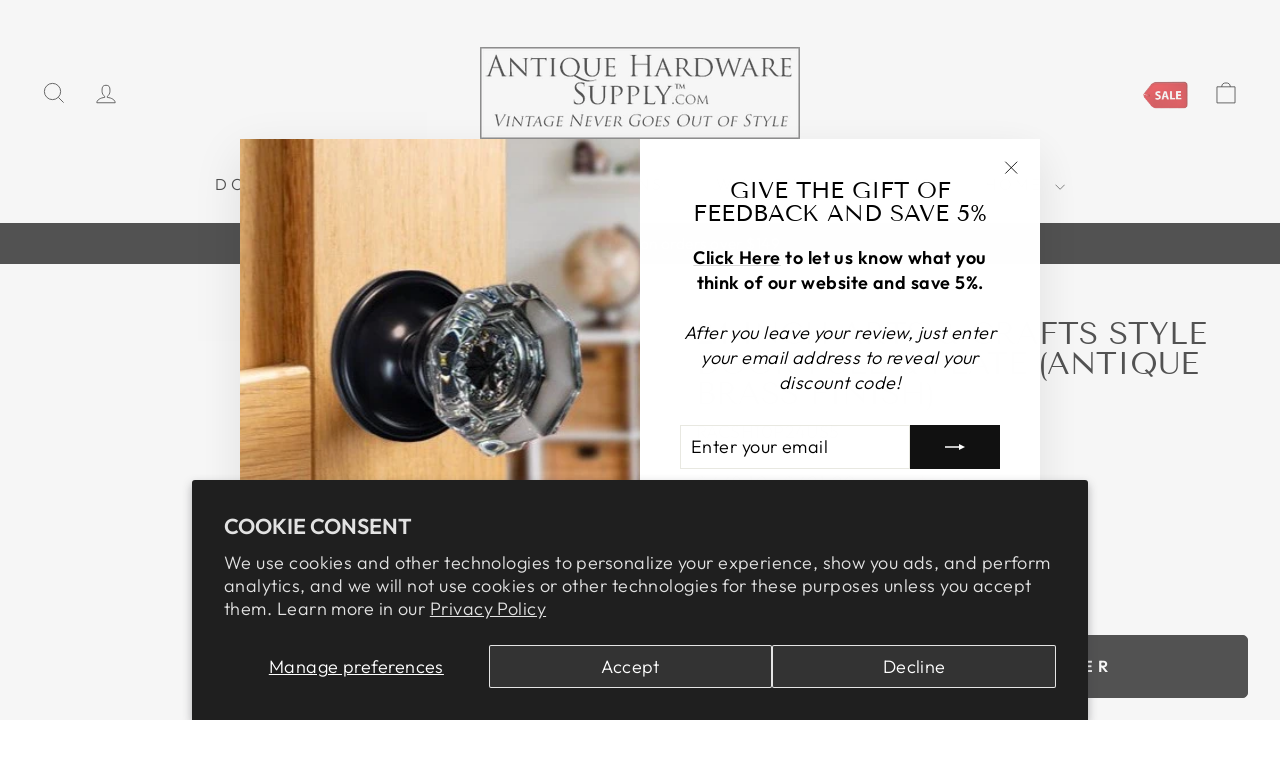

--- FILE ---
content_type: text/html; charset=utf-8
request_url: https://antiquehardwaresupply.com/collections/antique-copper-craftsman/products/24-inch-craftsman-style-door-pull-plate-polished-brass-finish
body_size: 40518
content:
<!doctype html>
<html class="no-js" lang="en" dir="ltr">
<head>

  


  <meta charset="utf-8">
  <meta http-equiv="X-UA-Compatible" content="IE=edge,chrome=1">
  <meta name="viewport" content="width=device-width,initial-scale=1">
  <meta name="theme-color" content="#111111">
  <link rel="canonical" href="https://antiquehardwaresupply.com/products/24-inch-craftsman-style-door-pull-plate-polished-brass-finish">
  <link rel="preconnect" href="https://cdn.shopify.com" crossorigin>
  <link rel="preconnect" href="https://fonts.shopifycdn.com" crossorigin>
  <link rel="dns-prefetch" href="https://productreviews.shopifycdn.com">
  <link rel="dns-prefetch" href="https://ajax.googleapis.com">
  <link rel="dns-prefetch" href="https://maps.googleapis.com">
  <link rel="dns-prefetch" href="https://maps.gstatic.com"><link rel="shortcut icon" href="//antiquehardwaresupply.com/cdn/shop/files/AHS-SQR-LOGO_32x32.png?v=1668713345" type="image/png" /><title>24 Inch Craftsman Style Door Pull &amp; Plate in Antique Brass
&ndash; Antique Hardware Supply
</title>
<meta name="description" content="24 Inch Craftsman Style Door Pull &amp; Plate in Several Finishes. Authentic Craftsmanship. Perfect for Modern or Vintage homes. Free Shipping Offer."><meta property="og:site_name" content="Antique Hardware Supply">
  <meta property="og:url" content="https://antiquehardwaresupply.com/products/24-inch-craftsman-style-door-pull-plate-polished-brass-finish">
  <meta property="og:title" content="24 Inch Arts &amp; Crafts Style Door Pull &amp; Plate (Antique Brass Finish)">
  <meta property="og:type" content="product">
  <meta property="og:description" content="24 Inch Craftsman Style Door Pull &amp; Plate in Several Finishes. Authentic Craftsmanship. Perfect for Modern or Vintage homes. Free Shipping Offer."><meta property="og:image" content="http://antiquehardwaresupply.com/cdn/shop/products/RACSH10P24US3_cfab10e4-f64b-4bf8-8459-388d347b5308.jpg?v=1753455913">
    <meta property="og:image:secure_url" content="https://antiquehardwaresupply.com/cdn/shop/products/RACSH10P24US3_cfab10e4-f64b-4bf8-8459-388d347b5308.jpg?v=1753455913">
    <meta property="og:image:width" content="824">
    <meta property="og:image:height" content="824"><meta name="twitter:site" content="@">
  <meta name="twitter:card" content="summary_large_image">
  <meta name="twitter:title" content="24 Inch Arts & Crafts Style Door Pull & Plate (Antique Brass Finish)">
  <meta name="twitter:description" content="24 Inch Craftsman Style Door Pull &amp; Plate in Several Finishes. Authentic Craftsmanship. Perfect for Modern or Vintage homes. Free Shipping Offer.">
<style data-shopify>@font-face {
  font-family: "Tenor Sans";
  font-weight: 400;
  font-style: normal;
  font-display: swap;
  src: url("//antiquehardwaresupply.com/cdn/fonts/tenor_sans/tenorsans_n4.966071a72c28462a9256039d3e3dc5b0cf314f65.woff2") format("woff2"),
       url("//antiquehardwaresupply.com/cdn/fonts/tenor_sans/tenorsans_n4.2282841d948f9649ba5c3cad6ea46df268141820.woff") format("woff");
}

  @font-face {
  font-family: Outfit;
  font-weight: 300;
  font-style: normal;
  font-display: swap;
  src: url("//antiquehardwaresupply.com/cdn/fonts/outfit/outfit_n3.8c97ae4c4fac7c2ea467a6dc784857f4de7e0e37.woff2") format("woff2"),
       url("//antiquehardwaresupply.com/cdn/fonts/outfit/outfit_n3.b50a189ccde91f9bceee88f207c18c09f0b62a7b.woff") format("woff");
}


  @font-face {
  font-family: Outfit;
  font-weight: 600;
  font-style: normal;
  font-display: swap;
  src: url("//antiquehardwaresupply.com/cdn/fonts/outfit/outfit_n6.dfcbaa80187851df2e8384061616a8eaa1702fdc.woff2") format("woff2"),
       url("//antiquehardwaresupply.com/cdn/fonts/outfit/outfit_n6.88384e9fc3e36038624caccb938f24ea8008a91d.woff") format("woff");
}

  
  
</style><link href="//antiquehardwaresupply.com/cdn/shop/t/57/assets/theme.css?v=93626464380700918791763489476" rel="stylesheet" type="text/css" media="all" />
   <link href="//antiquehardwaresupply.com/cdn/shop/t/57/assets/custom.css?v=159735919213264835971763489476" rel="stylesheet" type="text/css" media="all" />
   <link href="//antiquehardwaresupply.com/cdn/shop/t/57/assets/custom-2.css?v=60435244704472945921763489476" rel="stylesheet" type="text/css" media="all" />
<style data-shopify>:root {
    --typeHeaderPrimary: "Tenor Sans";
    --typeHeaderFallback: sans-serif;
    --typeHeaderSize: 36px;
    --typeHeaderWeight: 400;
    --typeHeaderLineHeight: 1;
    --typeHeaderSpacing: 0.0em;

    --typeBasePrimary:Outfit;
    --typeBaseFallback:sans-serif;
    --typeBaseSize: 18px;
    --typeBaseWeight: 300;
    --typeBaseSpacing: 0.025em;
    --typeBaseLineHeight: 1.4;
    --typeBaselineHeightMinus01: 1.3;

    --typeCollectionTitle: 20px;

    --iconWeight: 2px;
    --iconLinecaps: miter;

    
        --buttonRadius: 0;
    

    --colorGridOverlayOpacity: 0.1;
    --colorAnnouncement: #000000;
    --colorAnnouncementText: #ffffff;

    --colorBody: #ffffff;
    --colorBodyAlpha05: rgba(255, 255, 255, 0.05);
    --colorBodyDim: #f2f2f2;
    --colorBodyLightDim: #fafafa;
    --colorBodyMediumDim: #f5f5f5;


    --colorBorder: #e8e8e1;

    --colorBtnPrimary: #111111;
    --colorBtnPrimaryLight: #2b2b2b;
    --colorBtnPrimaryDim: #040404;
    --colorBtnPrimaryText: #ffffff;

    --colorCartDot: #ff4f33;

    --colorDrawers: #ffffff;
    --colorDrawersDim: #f2f2f2;
    --colorDrawerBorder: #e8e8e1;
    --colorDrawerText: #000000;
    --colorDrawerTextDark: #000000;
    --colorDrawerButton: #111111;
    --colorDrawerButtonText: #ffffff;

    --colorFooter: #ffffff;
    --colorFooterText: #000000;
    --colorFooterTextAlpha01: #000000;

    --colorGridOverlay: #000000;
    --colorGridOverlayOpacity: 0.1;

    --colorHeaderTextAlpha01: rgba(0, 0, 0, 0.1);

    --colorHeroText: #ffffff;

    --colorSmallImageBg: #ffffff;
    --colorLargeImageBg: #0f0f0f;

    --colorImageOverlay: #000000;
    --colorImageOverlayOpacity: 0.1;
    --colorImageOverlayTextShadow: 0.2;

    --colorLink: #000000;

    --colorModalBg: rgba(230, 230, 230, 0.6);

    --colorNav: #ffffff;
    --colorNavText: #000000;

    --colorPrice: #1c1d1d;

    --colorSaleTag: #1c1d1d;
    --colorSaleTagText: #ffffff;

    --colorTextBody: #000000;
    --colorTextBodyAlpha015: rgba(0, 0, 0, 0.15);
    --colorTextBodyAlpha005: rgba(0, 0, 0, 0.05);
    --colorTextBodyAlpha008: rgba(0, 0, 0, 0.08);
    --colorTextSavings: #C20000;

    --urlIcoSelect: url(//antiquehardwaresupply.com/cdn/shop/t/57/assets/ico-select.svg);
    --urlIcoSelectFooter: url(//antiquehardwaresupply.com/cdn/shop/t/57/assets/ico-select-footer.svg);
    --urlIcoSelectWhite: url(//antiquehardwaresupply.com/cdn/shop/t/57/assets/ico-select-white.svg);

    --grid-gutter: 17px;
    --drawer-gutter: 20px;

    --sizeChartMargin: 25px 0;
    --sizeChartIconMargin: 5px;

    --newsletterReminderPadding: 40px;

    /*Shop Pay Installments*/
    --color-body-text: #000000;
    --color-body: #ffffff;
    --color-bg: #ffffff;
    }

    .placeholder-content {
    background-image: linear-gradient(100deg, #ffffff 40%, #f7f7f7 63%, #ffffff 79%);
    }</style><! BEGIN SEARCH CONSOLE SITE VERIFY />
<meta name="google-site-verification" content="opMhF2Cb0HBr_mUpv38SSSf7slv93g7atWUG7nek4P8" />

 <! BEGIN ANALYZIFY GOOGLE TAG MANAGER V4 CODE>
  <!-- Google Tag Manager -->
<script>(function(w,d,s,l,i){w[l]=w[l]||[];w[l].push({'gtm.start':
    new Date().getTime(),event:'gtm.js'});var f=d.getElementsByTagName(s)[0],
    j=d.createElement(s),dl=l!='dataLayer'?'&l='+l:'';j.async=true;j.src=
    'https://www.googletagmanager.com/gtm.js?id='+i+dl;f.parentNode.insertBefore(j,f);
})(window,document,'script','dataLayer','GTM-T4N4SZ3');
</script>
<!-- End Google Tag Manager -->
<! END ANALYZIFY GOOGLE TAG MANAGER V4 CODE>

  <script>
    document.documentElement.className = document.documentElement.className.replace('no-js', 'js');

    window.theme = window.theme || {};
    theme.routes = {
      home: "/",
      cart: "/cart.js",
      cartPage: "/cart",
      cartAdd: "/cart/add.js",
      cartChange: "/cart/change.js",
      search: "/search",
      predictiveSearch: "/search/suggest"
    };
    theme.strings = {
      soldOut: "Contact Us to Order",
      unavailable: "Unavailable",
      inStockLabel: "Typically in stock, ready to ship",
      oneStockLabel: "Low stock - [count] item left",
      otherStockLabel: "Low stock - [count] items left",
      willNotShipUntil: "Ready to ship [date]",
      willBeInStockAfter: "Back in stock [date]",
      waitingForStock: "Backordered, shipping soon",
      savePrice: "Save [saved_amount]",
      cartEmpty: "Your cart is currently empty.",
      cartTermsConfirmation: "You must agree with the terms and conditions of sales to check out",
      searchCollections: "Collections",
      searchPages: "Pages",
      searchArticles: "Articles",
      productFrom: "from ",
      maxQuantity: "You can only have [quantity] of [title] in your cart."
    };
    theme.settings = {
      cartType: "drawer",
      isCustomerTemplate: false,
      moneyFormat: "${{amount}}",
      saveType: "dollar",
      productImageSize: "square",
      productImageCover: true,
      predictiveSearch: true,
      predictiveSearchType: null,
      predictiveSearchVendor: false,
      predictiveSearchPrice: true,
      quickView: true,
      themeName: 'Impulse',
      themeVersion: "8.0.0"
    };
  </script>

  <script>window.performance && window.performance.mark && window.performance.mark('shopify.content_for_header.start');</script><meta id="shopify-digital-wallet" name="shopify-digital-wallet" content="/22954117/digital_wallets/dialog">
<meta name="shopify-checkout-api-token" content="d91faaf9e8d7e717b609305cbb066351">
<link rel="alternate" type="application/json+oembed" href="https://antiquehardwaresupply.com/products/24-inch-craftsman-style-door-pull-plate-polished-brass-finish.oembed">
<script async="async" src="/checkouts/internal/preloads.js?locale=en-US"></script>
<script id="apple-pay-shop-capabilities" type="application/json">{"shopId":22954117,"countryCode":"US","currencyCode":"USD","merchantCapabilities":["supports3DS"],"merchantId":"gid:\/\/shopify\/Shop\/22954117","merchantName":"Antique Hardware Supply","requiredBillingContactFields":["postalAddress","email","phone"],"requiredShippingContactFields":["postalAddress","email","phone"],"shippingType":"shipping","supportedNetworks":["visa","masterCard","amex","discover","elo","jcb"],"total":{"type":"pending","label":"Antique Hardware Supply","amount":"1.00"},"shopifyPaymentsEnabled":true,"supportsSubscriptions":true}</script>
<script id="shopify-features" type="application/json">{"accessToken":"d91faaf9e8d7e717b609305cbb066351","betas":["rich-media-storefront-analytics"],"domain":"antiquehardwaresupply.com","predictiveSearch":true,"shopId":22954117,"locale":"en"}</script>
<script>var Shopify = Shopify || {};
Shopify.shop = "antique-hardware-supply.myshopify.com";
Shopify.locale = "en";
Shopify.currency = {"active":"USD","rate":"1.0"};
Shopify.country = "US";
Shopify.theme = {"name":"New Store Front Page Matrix","id":155706949848,"schema_name":"Impulse","schema_version":"8.0.0","theme_store_id":857,"role":"main"};
Shopify.theme.handle = "null";
Shopify.theme.style = {"id":null,"handle":null};
Shopify.cdnHost = "antiquehardwaresupply.com/cdn";
Shopify.routes = Shopify.routes || {};
Shopify.routes.root = "/";</script>
<script type="module">!function(o){(o.Shopify=o.Shopify||{}).modules=!0}(window);</script>
<script>!function(o){function n(){var o=[];function n(){o.push(Array.prototype.slice.apply(arguments))}return n.q=o,n}var t=o.Shopify=o.Shopify||{};t.loadFeatures=n(),t.autoloadFeatures=n()}(window);</script>
<script id="shop-js-analytics" type="application/json">{"pageType":"product"}</script>
<script defer="defer" async type="module" src="//antiquehardwaresupply.com/cdn/shopifycloud/shop-js/modules/v2/client.init-shop-cart-sync_IZsNAliE.en.esm.js"></script>
<script defer="defer" async type="module" src="//antiquehardwaresupply.com/cdn/shopifycloud/shop-js/modules/v2/chunk.common_0OUaOowp.esm.js"></script>
<script type="module">
  await import("//antiquehardwaresupply.com/cdn/shopifycloud/shop-js/modules/v2/client.init-shop-cart-sync_IZsNAliE.en.esm.js");
await import("//antiquehardwaresupply.com/cdn/shopifycloud/shop-js/modules/v2/chunk.common_0OUaOowp.esm.js");

  window.Shopify.SignInWithShop?.initShopCartSync?.({"fedCMEnabled":true,"windoidEnabled":true});

</script>
<script id="__st">var __st={"a":22954117,"offset":-18000,"reqid":"25167565-d9aa-4248-855f-183f69be64a5-1768440490","pageurl":"antiquehardwaresupply.com\/collections\/antique-copper-craftsman\/products\/24-inch-craftsman-style-door-pull-plate-polished-brass-finish","u":"2c1f3406aba6","p":"product","rtyp":"product","rid":9072321861};</script>
<script>window.ShopifyPaypalV4VisibilityTracking = true;</script>
<script id="captcha-bootstrap">!function(){'use strict';const t='contact',e='account',n='new_comment',o=[[t,t],['blogs',n],['comments',n],[t,'customer']],c=[[e,'customer_login'],[e,'guest_login'],[e,'recover_customer_password'],[e,'create_customer']],r=t=>t.map((([t,e])=>`form[action*='/${t}']:not([data-nocaptcha='true']) input[name='form_type'][value='${e}']`)).join(','),a=t=>()=>t?[...document.querySelectorAll(t)].map((t=>t.form)):[];function s(){const t=[...o],e=r(t);return a(e)}const i='password',u='form_key',d=['recaptcha-v3-token','g-recaptcha-response','h-captcha-response',i],f=()=>{try{return window.sessionStorage}catch{return}},m='__shopify_v',_=t=>t.elements[u];function p(t,e,n=!1){try{const o=window.sessionStorage,c=JSON.parse(o.getItem(e)),{data:r}=function(t){const{data:e,action:n}=t;return t[m]||n?{data:e,action:n}:{data:t,action:n}}(c);for(const[e,n]of Object.entries(r))t.elements[e]&&(t.elements[e].value=n);n&&o.removeItem(e)}catch(o){console.error('form repopulation failed',{error:o})}}const l='form_type',E='cptcha';function T(t){t.dataset[E]=!0}const w=window,h=w.document,L='Shopify',v='ce_forms',y='captcha';let A=!1;((t,e)=>{const n=(g='f06e6c50-85a8-45c8-87d0-21a2b65856fe',I='https://cdn.shopify.com/shopifycloud/storefront-forms-hcaptcha/ce_storefront_forms_captcha_hcaptcha.v1.5.2.iife.js',D={infoText:'Protected by hCaptcha',privacyText:'Privacy',termsText:'Terms'},(t,e,n)=>{const o=w[L][v],c=o.bindForm;if(c)return c(t,g,e,D).then(n);var r;o.q.push([[t,g,e,D],n]),r=I,A||(h.body.append(Object.assign(h.createElement('script'),{id:'captcha-provider',async:!0,src:r})),A=!0)});var g,I,D;w[L]=w[L]||{},w[L][v]=w[L][v]||{},w[L][v].q=[],w[L][y]=w[L][y]||{},w[L][y].protect=function(t,e){n(t,void 0,e),T(t)},Object.freeze(w[L][y]),function(t,e,n,w,h,L){const[v,y,A,g]=function(t,e,n){const i=e?o:[],u=t?c:[],d=[...i,...u],f=r(d),m=r(i),_=r(d.filter((([t,e])=>n.includes(e))));return[a(f),a(m),a(_),s()]}(w,h,L),I=t=>{const e=t.target;return e instanceof HTMLFormElement?e:e&&e.form},D=t=>v().includes(t);t.addEventListener('submit',(t=>{const e=I(t);if(!e)return;const n=D(e)&&!e.dataset.hcaptchaBound&&!e.dataset.recaptchaBound,o=_(e),c=g().includes(e)&&(!o||!o.value);(n||c)&&t.preventDefault(),c&&!n&&(function(t){try{if(!f())return;!function(t){const e=f();if(!e)return;const n=_(t);if(!n)return;const o=n.value;o&&e.removeItem(o)}(t);const e=Array.from(Array(32),(()=>Math.random().toString(36)[2])).join('');!function(t,e){_(t)||t.append(Object.assign(document.createElement('input'),{type:'hidden',name:u})),t.elements[u].value=e}(t,e),function(t,e){const n=f();if(!n)return;const o=[...t.querySelectorAll(`input[type='${i}']`)].map((({name:t})=>t)),c=[...d,...o],r={};for(const[a,s]of new FormData(t).entries())c.includes(a)||(r[a]=s);n.setItem(e,JSON.stringify({[m]:1,action:t.action,data:r}))}(t,e)}catch(e){console.error('failed to persist form',e)}}(e),e.submit())}));const S=(t,e)=>{t&&!t.dataset[E]&&(n(t,e.some((e=>e===t))),T(t))};for(const o of['focusin','change'])t.addEventListener(o,(t=>{const e=I(t);D(e)&&S(e,y())}));const B=e.get('form_key'),M=e.get(l),P=B&&M;t.addEventListener('DOMContentLoaded',(()=>{const t=y();if(P)for(const e of t)e.elements[l].value===M&&p(e,B);[...new Set([...A(),...v().filter((t=>'true'===t.dataset.shopifyCaptcha))])].forEach((e=>S(e,t)))}))}(h,new URLSearchParams(w.location.search),n,t,e,['guest_login'])})(!0,!0)}();</script>
<script integrity="sha256-4kQ18oKyAcykRKYeNunJcIwy7WH5gtpwJnB7kiuLZ1E=" data-source-attribution="shopify.loadfeatures" defer="defer" src="//antiquehardwaresupply.com/cdn/shopifycloud/storefront/assets/storefront/load_feature-a0a9edcb.js" crossorigin="anonymous"></script>
<script data-source-attribution="shopify.dynamic_checkout.dynamic.init">var Shopify=Shopify||{};Shopify.PaymentButton=Shopify.PaymentButton||{isStorefrontPortableWallets:!0,init:function(){window.Shopify.PaymentButton.init=function(){};var t=document.createElement("script");t.src="https://antiquehardwaresupply.com/cdn/shopifycloud/portable-wallets/latest/portable-wallets.en.js",t.type="module",document.head.appendChild(t)}};
</script>
<script data-source-attribution="shopify.dynamic_checkout.buyer_consent">
  function portableWalletsHideBuyerConsent(e){var t=document.getElementById("shopify-buyer-consent"),n=document.getElementById("shopify-subscription-policy-button");t&&n&&(t.classList.add("hidden"),t.setAttribute("aria-hidden","true"),n.removeEventListener("click",e))}function portableWalletsShowBuyerConsent(e){var t=document.getElementById("shopify-buyer-consent"),n=document.getElementById("shopify-subscription-policy-button");t&&n&&(t.classList.remove("hidden"),t.removeAttribute("aria-hidden"),n.addEventListener("click",e))}window.Shopify?.PaymentButton&&(window.Shopify.PaymentButton.hideBuyerConsent=portableWalletsHideBuyerConsent,window.Shopify.PaymentButton.showBuyerConsent=portableWalletsShowBuyerConsent);
</script>
<script data-source-attribution="shopify.dynamic_checkout.cart.bootstrap">document.addEventListener("DOMContentLoaded",(function(){function t(){return document.querySelector("shopify-accelerated-checkout-cart, shopify-accelerated-checkout")}if(t())Shopify.PaymentButton.init();else{new MutationObserver((function(e,n){t()&&(Shopify.PaymentButton.init(),n.disconnect())})).observe(document.body,{childList:!0,subtree:!0})}}));
</script>
<script id='scb4127' type='text/javascript' async='' src='https://antiquehardwaresupply.com/cdn/shopifycloud/privacy-banner/storefront-banner.js'></script><link id="shopify-accelerated-checkout-styles" rel="stylesheet" media="screen" href="https://antiquehardwaresupply.com/cdn/shopifycloud/portable-wallets/latest/accelerated-checkout-backwards-compat.css" crossorigin="anonymous">
<style id="shopify-accelerated-checkout-cart">
        #shopify-buyer-consent {
  margin-top: 1em;
  display: inline-block;
  width: 100%;
}

#shopify-buyer-consent.hidden {
  display: none;
}

#shopify-subscription-policy-button {
  background: none;
  border: none;
  padding: 0;
  text-decoration: underline;
  font-size: inherit;
  cursor: pointer;
}

#shopify-subscription-policy-button::before {
  box-shadow: none;
}

      </style>

<script>window.performance && window.performance.mark && window.performance.mark('shopify.content_for_header.end');</script>

  <script src="//antiquehardwaresupply.com/cdn/shop/t/57/assets/vendor-scripts-v11.js" defer="defer"></script><script src="//antiquehardwaresupply.com/cdn/shop/t/57/assets/theme.js?v=22325264162658116151763489476" defer="defer"></script>
  <script src="https://ajax.googleapis.com/ajax/libs/jquery/3.6.4/jquery.min.js"></script>

<!-- BEGIN app block: shopify://apps/seo-manager-venntov/blocks/seomanager/c54c366f-d4bb-4d52-8d2f-dd61ce8e7e12 --><!-- BEGIN app snippet: SEOManager4 -->
<meta name='seomanager' content='4.0.5' /> 


<script>
	function sm_htmldecode(str) {
		var txt = document.createElement('textarea');
		txt.innerHTML = str;
		return txt.value;
	}

	var venntov_title = sm_htmldecode("Antique Hardware 24 Inch Arts &amp; Crafts Style Door Pull &amp; Plate (Antique Brass Finish)");
	var venntov_description = sm_htmldecode("24 Inch Craftsman Style Door Pull &amp; Plate in Several Finishes. Authentic Craftsmanship. Perfect for Modern or Vintage homes. Free Shipping Offer. ");
	
	if (venntov_title != '') {
		document.title = venntov_title;	
	}
	else {
		document.title = "24 Inch Craftsman Style Door Pull &amp; Plate in Antique Brass";	
	}

	if (document.querySelector('meta[name="description"]') == null) {
		var venntov_desc = document.createElement('meta');
		venntov_desc.name = "description";
		venntov_desc.content = venntov_description;
		var venntov_head = document.head;
		venntov_head.appendChild(venntov_desc);
	} else {
		document.querySelector('meta[name="description"]').setAttribute("content", venntov_description);
	}
</script>

<script>
	var venntov_robotVals = "index, follow, max-image-preview:large, max-snippet:-1, max-video-preview:-1";
	if (venntov_robotVals !== "") {
		document.querySelectorAll("[name='robots']").forEach(e => e.remove());
		var venntov_robotMeta = document.createElement('meta');
		venntov_robotMeta.name = "robots";
		venntov_robotMeta.content = venntov_robotVals;
		var venntov_head = document.head;
		venntov_head.appendChild(venntov_robotMeta);
	}
</script>

<script>
	var venntov_googleVals = "";
	if (venntov_googleVals !== "") {
		document.querySelectorAll("[name='google']").forEach(e => e.remove());
		var venntov_googleMeta = document.createElement('meta');
		venntov_googleMeta.name = "google";
		venntov_googleMeta.content = venntov_googleVals;
		var venntov_head = document.head;
		venntov_head.appendChild(venntov_googleMeta);
	}
	</script>
	<!-- JSON-LD support -->
			<script type="application/ld+json">
			{
				"@context": "https://schema.org",
				"@id": "https://antiquehardwaresupply.com/products/24-inch-craftsman-style-door-pull-plate-polished-brass-finish",
				"@type": "Product","sku": null,"mpn": null,"brand": {
					"@type": "Brand",
					"name": "COPPER MOUNTAIN HARDWARE"
				},
				"description": "\n24 Inch Arts \u0026amp; Crafts Style Door Pull \u0026amp; Plate\n3 1\/8 Inch Wide by 24 Inch Tall\nProjection of Approximately 2 1\/2 Inch\nComes Complete with Mounting Hardware\n\n \nMeasures 24 inch tall and 3 3\/8 inch wide with a projection of approximately 2 1\/2 inch. Arts \u0026amp; Crafts Style construction for decades of service. This pull comes in an Antique Brass finish. Comes complete with mounting hardware. The average lead time for this pull \u0026amp; plate set is approximately 1 to 2 business days.",
				"url": "https://antiquehardwaresupply.com/products/24-inch-craftsman-style-door-pull-plate-polished-brass-finish",
				"name": "24 Inch Arts \u0026 Crafts Style Door Pull \u0026 Plate (Antique Brass Finish)","image": "https://antiquehardwaresupply.com/cdn/shop/products/RACSH10P24US3_cfab10e4-f64b-4bf8-8459-388d347b5308.jpg?v=1753455913&width=1024","offers": [{
							"@type": "Offer",
							"availability": "https://schema.org/OutOfStock",
							"itemCondition": "https://schema.org/NewCondition",
							"priceCurrency": "USD",
							"price": "321.20",
							"priceValidUntil": "2027-01-14",
							"url": "https://antiquehardwaresupply.com/products/24-inch-craftsman-style-door-pull-plate-polished-brass-finish?variant=33165574242392",
							"checkoutPageURLTemplate": "https://antiquehardwaresupply.com/cart/add?id=33165574242392&quantity=1",
								"image": "https://antiquehardwaresupply.com/cdn/shop/products/RACSH10P24US3_cfab10e4-f64b-4bf8-8459-388d347b5308.jpg?v=1753455913&width=1024",
							"mpn": "RACSH10P24US5",
								"sku": "RACSH10P24US5",
							"seller": {
								"@type": "Organization",
								"name": "Antique Hardware Supply"
							}
						}]}
			</script>
<script type="application/ld+json">
				{
					"@context": "http://schema.org",
					"@type": "BreadcrumbList",
					"name": "Breadcrumbs",
					"itemListElement": [{
								"@type": "ListItem",
								"position": 1,
								"name": "ANTIQUE CRAFTSMAN COLLECTION",
								"item": "https://antiquehardwaresupply.com/collections/antique-copper-craftsman"
							},{
							"@type": "ListItem",
							"position": 2,
							"name": "24 Inch Arts &amp; Crafts Style Door Pull &amp; Plate (Antique Brass Finish)",
							"item": "https://antiquehardwaresupply.com/collections/antique-copper-craftsman/products/24-inch-craftsman-style-door-pull-plate-polished-brass-finish"
						}]
				}
				</script>
<!-- 524F4D20383A3331 --><!-- END app snippet -->

<!-- END app block --><!-- BEGIN app block: shopify://apps/analyzify-ga4-ads-tracking/blocks/app-embed-v4/69637cfd-dd6f-4511-aa97-7037cfb5515c -->


<!-- BEGIN app snippet: an_analyzify_settings -->







<script defer>
  // AN_ANALYZIFY_SETTINGS
  (() => {
    try {
      const startTime = performance.now();
      window.analyzify = window.analyzify || {};
  
      window.analyzify.log = (t, groupName, nestedGroupName) => {
        try {
          const styles = {
            default: 'color:#fff;background:#413389;',
            an_analyzify: 'color:#fff;background:#1f77b4;', 
            an_analyzify_settings: 'color:#fff;background:#ff7f0e;', 
            an_fb: 'color:#fff;background:#2ca02c;', 
            an_criteo: 'color:#fff;background:#d62728;', 
            an_bing: 'color:#fff;background:#9467bd;', 
            an_clarity: 'color:#fff;background:#8c564b;', 
            an_hotjar: 'color:#fff;background:#8c564b;', 
            an_gtm: 'color:#fff;background:#e377c2;', 
            an_klaviyo: 'color:#fff;background:#7f7f7f;', 
            an_pinterest: 'color:#fff;background:#bcbd22;', 
            an_rebuy: 'color:#fff;background:#17becf;', 
            an_tiktok: 'color:#fff;background:#ffbb78;', 
            an_x: 'color:#fff;background:#98df8a;', 
            an_consent: 'color:#fff;background:#ff9896;' 
          };

          if (window.analyzify.logging && t != null) {
            const style = styles[groupName] || styles['default'];
            console.log(`%c[${groupName || 'Analyzify'}]${nestedGroupName ? ` ${nestedGroupName}` : ''}`, style, t);
            analyzify.logs.push(t);
            if (analyzify?.stopAtLog) {
              debugger;
            }
          }
        } catch (error) {
          console.error("Error processing analyzify settings:", error);
        }
      }

      (() => {
        try {
          window.analyzify = {
            ...window.analyzify,
            logging: "" == "true",
            logs: [],
            testing_environment: false,
            consent_version: null,
            initial_load: {},
            variant_changed_with_view_item: false,
            chunk_size: 25,
            properties: {
              GTM: {
                status: true,
                id: "",
                multiple_view_item_list: false,
                feed_country: "",
                feed_region: "",
                feed_language: "",
                merchant_id: "",
                enhanced_params: true,
                replace_session_id: false,
                replace_gclid: false,
                variant_changed: true,
                generate_lead: true,
              },
              GADS: {
                status:false, 
                conversion_linker:false, 
                allow_ad_personalization_signals:false,
                ads_data_redaction:false,
                url_passthrough:false,
                primary: {
                  status:false,
                  id: "",
                  feed_country: "US",
                  feed_region: "US",
                  merchant_id: "",
                  feed_language: "",
                  product_id_format: "product_sku", 
                  replace_session_id:false,
                  replace_gclid:false,
                  remarketing: {
                    status:false,
                    gads_remarketing_id_format: "product_sku",
                    events: { 
                      view_item_list: false, 
                      view_item: false,
                      add_to_cart: false,
                      remove_from_cart: false,
                      begin_checkout: false,
                      purchase: false,
                      generate_lead: false,
                    }
                  },
                  conversions: {
                    view_item: {
                        status: false,
                        value: "",
                    },
                    add_to_cart: {
                        status: false,
                        value: "",
                    },
                    begin_checkout: {
                        status: false,
                        value: "",
                    },
                    purchase: {
                        status: false,
                        value: "",
                    },
                    generate_lead: {
                      status: false,
                      value: "",
                    }
                  }
                },
                secondary: {
                  status: false,
                  id: "",
                  feed_country: "",
                  feed_region: "",
                  merchant_id: "",
                  feed_language: "",
                  product_id_format: "product_sku",
                  remarketing: {
                    gads_remarketing_id_format: "product_sku",
                    status: false,
                    events: {
                      view_item_list: false,
                      view_item: false,
                      add_to_cart: false,
                      remove_from_cart: false,
                      begin_checkout: false,
                      purchase: false,
                      generate_lead: false,
                    }
                  },
                  conversions: {
                    view_item: {
                      status: false,
                      value: "",
                    },
                    add_to_cart:{
                      status: false,
                      value: "",
                    },
                    begin_checkout:{
                      status: false,
                      value: "",
                    },
                    purchase:{
                      status: false,
                      value: "",
                    },
                    generate_lead: {
                      status: false,
                      value: "",
                    }
                  }
                }
              },
              GA4: {
                status: false,
                multiple_view_item_list: false,
                enhanced_params: true,
                all_forms: false,
                primary: {
                  status: false,
                  id: "",
                  product_id_format: "product_sku",
                  replace_session_id: false,
                  events: {
                    variant_changed: true,
                    view_item_list: false,
                    select_item: false,
                    nav_click: false,
                    view_item: false,
                    add_to_cart: false,
                    add_to_wishlist: false,
                    view_cart: false,
                    remove_from_cart: false,
                    begin_checkout: false,
                    purchase: false,
                    generate_lead: true,
                    page_404: true,
                  }
                },
                secondary: {
                  status: false,
                  id: "",
                  product_id_format: "product_sku",
                  replace_session_id: false,
                  events: {
                      variant_changed: true,
                      view_item_list: false,
                      select_item: false,
                      nav_click: false,
                      view_item: false,
                      add_to_cart: false,
                      add_to_wishlist: false,
                      view_cart: false,
                      remove_from_cart: false,
                      begin_checkout: false,
                      purchase: false,
                      generate_lead: true, // @check & set: false
                      page_404: true,
                  }
                } 
              },
              X: {
                status: false,
                id:"",
                product_id_format: "product_sku",
                events:{
                    page_view: "",
                    add_to_cart: "",
                    begin_checkout: "",
                    search: ""
                }
              },
              BING: {
                status: false,
                id: "",
                product_id_format: "product_sku",
                events: {
                    home: true,
                    view_item: true,
                    view_item_list: true,
                    view_cart: true,
                    search: true,
                    add_to_cart: false,
                    begin_checkout: false,
                    purchase: false
                }
              },
              FACEBOOK: {
                status: false,
                all_forms: false,
                primary: {
                    status: false,
                    id: "",
                    product_id_format: "",
                    events: {
                        view_content: false,
                        view_collection: true,
                        search: false,
                        add_to_cart: false,
                        add_to_wishlist: false,
                        view_cart: true,
                        initiate_checkout: false,
                        add_payment_info: false,
                        generate_lead: true,
                        purchase: false,
                    }
                },
                secondary: {
                    status: false,
                    id: "",
                    product_id_format: "",
                    events: {
                        view_content: false,
                        view_collection: true,
                        search: false,
                        add_to_cart: false,
                        add_to_wishlist: false,
                        view_cart: true,
                        initiate_checkout: false,
                        add_payment_info: false,
                        generate_lead: true,
                        purchase: false,
                    }
                }
              },
              SERVERSIDE: {
                store_id: null,
                status: false,
                measurement_id: null,
                datalayer: false,
                endpoint: 'https://analyzifycdn.com/collect',
                testEndpoint: 'https://stag.analyzifycdn.com/collect', 
                azfy_attribution: 'dual',
                shop_domain: "antiquehardwaresupply.com",
                all_forms: false,
                events: {
                    add_to_cart: false,
                    view_item: true,
                    page_view: true,
                    begin_checkout: false,
                    search: true,
                    generate_lead: true,
                },
                sendCartUpdateDebug: false,
              },
              PINTEREST:{
                status: false,
                id: "",
                product_id_format: "product_sku",
                events:{
                    view_item_list: false,
                    view_item: false,
                    add_to_cart: false,
                    purchase: false,
                }
              },
              CRITEO:{
                status: false,
                id: "",
                product_id_format: "product_sku",
                events:{
                    view_item_list: false,
                    view_item: false,
                    add_to_cart: false,
                    view_cart: false,
                    purchase: false,
                }
              },
              CLARITY:{
                status: false,
                id: "",
                events: {
                  view_item: false,
                  view_item_list: false,
                  view_cart: false,
                  add_to_cart: false,
                  add_to_wishlist: false,
                  remove_from_cart: false,
                  begin_checkout: false,
                  search: false,
                }
              },
              HOTJAR:{
                status: false,
                id: "",
                events: {
                  view_item: false,
                  view_item_list: false,
                  view_cart: false,
                  add_to_cart: false,
                  add_to_wishlist: false,
                  remove_from_cart: false,
                  begin_checkout: false,
                  search: false,
                }
              },             
              SNAPCHAT:{
                status: false,
                id: "",
                events: {
                  view_item: false,
                  add_to_cart: false,
                  initiate_checkout: false,
                },
                product_id_format: "product_sku",
              },
              KLAVIYO:{
                status: false,
                id: "",
                product_id_format: "product_sku",
                events:{
                    subscribe: false, // did not seem to be defined in the settings
                    view_item_list: false,
                    view_item: false,
                    add_to_cart: false,
                    add_to_wishlist: true,
                    begin_checkout: false,
                    search: false,
                    purchase: false, // did not seem to be defined in the settings
                }
              },
              
              TIKTOK:{
                status: false,
                id: "",
                product_id_format: "product_sku",
                all_forms: false,
                events:{
                    view_item: false,
                    add_to_cart: false,
                    begin_checkout: false,
                    search: false,
                    purchase: false,
                    generate_lead: true,
                }
              }
            },
            send_unhashed_email: false,
            hide_raw_userdata: false,
            feed_region: 'US',
            feed_country: 'US',
            debug_mode: false,
            rebuy_atc_rfc: false,
            pageFly: false,
            user_id_format: "cid",
            send_user_id: true,
            addedProduct: null
          }
        } catch (error) {
          console.error("Error processing analyzify settings:", error);
        }
      })();

      window.analyzify_custom_classes = 'delete:addtocart_btn_attributes:type:submit,';
      window.analyzify_measurement_id = '';
      window.analyzify_measurement_id_v3 = 'G-2B6V4NE9W0';
      window.analyzify.gtag_config = {};

      // @check
      window.collection_sku_list = [
        
        'APDKRAJ27US10B_PI',
        
        'DBCRUS3',
        
        'DK001RA27PIUS3',
        
        'ET4811DDUS10B',
        
        'C11120US3',
        
        'RDKRAJ27US3_PI',
        
        'PISCRPLUS3',
        
        'RAJ716MSUS3',
        
        'RAJ27US3',
        
        'RACSH10P24US5',
        
        'RAJCSP12US3SET',
        
        'RAJCSP18US3',
        
        'RAJCSP18US3SET',
        
        'ET330850US10BHH',
        
        'RS04US5'
        
      ];

      window.analyzify.cart_attributes = null;
      window.analyzify.eventId = null;
      window.analyzify.cart_id = null;
      window.analyzify.sh_info_obj = {};

      // @check
      const orders = [
        
      ];
      // @check
      const totalOrderPrice = orders.reduce((acc, price) => acc + price, 0);

      window.analyzify.shopify_customer  = {
        
        type: 'visitor',
        
      };

      // @check
      window.analyzify.shopify_template = 'product';

      (() => {
        try {
          
            window.analyzify.getProductObj = (() => {
              try {
                return {
                  product: {"id":9072321861,"title":"24 Inch Arts \u0026 Crafts Style Door Pull \u0026 Plate (Antique Brass Finish)","handle":"24-inch-craftsman-style-door-pull-plate-polished-brass-finish","description":"\u003cul\u003e\n\u003cli\u003e24 Inch Arts \u0026amp; Crafts Style Door Pull \u0026amp; Plate\u003c\/li\u003e\n\u003cli\u003e3 1\/8 Inch Wide by 24 Inch Tall\u003c\/li\u003e\n\u003cli\u003eProjection of Approximately 2 1\/2 Inch\u003c\/li\u003e\n\u003cli\u003eComes Complete with Mounting Hardware\u003c\/li\u003e\n\u003c\/ul\u003e\n\u003cp\u003e \u003c\/p\u003e\n\u003cp\u003eMeasures 24 inch tall and 3 3\/8 inch wide with a projection of approximately 2 1\/2 inch. Arts \u0026amp; Crafts Style construction for decades of service. This pull comes in an Antique Brass finish. Comes complete with mounting hardware. The average lead time for this pull \u0026amp; plate set is approximately 1 to 2 business days.\u003c\/p\u003e","published_at":"2017-09-25T18:00:39-04:00","created_at":"2017-09-25T18:00:39-04:00","vendor":"COPPER MOUNTAIN HARDWARE","type":"DOOR PULL","tags":["Craftsman Style Door Pull \u0026 Plate","door pull","RACSH10P24US5"],"price":32120,"price_min":32120,"price_max":32120,"available":false,"price_varies":false,"compare_at_price":33810,"compare_at_price_min":33810,"compare_at_price_max":33810,"compare_at_price_varies":false,"variants":[{"id":33165574242392,"title":"Default Title","option1":"Default Title","option2":null,"option3":null,"sku":"RACSH10P24US5","requires_shipping":true,"taxable":true,"featured_image":null,"available":false,"name":"24 Inch Arts \u0026 Crafts Style Door Pull \u0026 Plate (Antique Brass Finish)","public_title":null,"options":["Default Title"],"price":32120,"weight":1592,"compare_at_price":33810,"inventory_quantity":0,"inventory_management":"shopify","inventory_policy":"deny","barcode":null,"requires_selling_plan":false,"selling_plan_allocations":[],"quantity_rule":{"min":1,"max":null,"increment":1}}],"images":["\/\/antiquehardwaresupply.com\/cdn\/shop\/products\/RACSH10P24US3_cfab10e4-f64b-4bf8-8459-388d347b5308.jpg?v=1753455913"],"featured_image":"\/\/antiquehardwaresupply.com\/cdn\/shop\/products\/RACSH10P24US3_cfab10e4-f64b-4bf8-8459-388d347b5308.jpg?v=1753455913","options":["Title"],"media":[{"alt":"##Antique Hardware## 24 Inch Craftsman Style Door Pull \u0026 Plate (Antique Brass Finish)","id":7406969356376,"position":1,"preview_image":{"aspect_ratio":1.0,"height":824,"width":824,"src":"\/\/antiquehardwaresupply.com\/cdn\/shop\/products\/RACSH10P24US3_cfab10e4-f64b-4bf8-8459-388d347b5308.jpg?v=1753455913"},"aspect_ratio":1.0,"height":824,"media_type":"image","src":"\/\/antiquehardwaresupply.com\/cdn\/shop\/products\/RACSH10P24US3_cfab10e4-f64b-4bf8-8459-388d347b5308.jpg?v=1753455913","width":824}],"requires_selling_plan":false,"selling_plan_groups":[],"content":"\u003cul\u003e\n\u003cli\u003e24 Inch Arts \u0026amp; Crafts Style Door Pull \u0026amp; Plate\u003c\/li\u003e\n\u003cli\u003e3 1\/8 Inch Wide by 24 Inch Tall\u003c\/li\u003e\n\u003cli\u003eProjection of Approximately 2 1\/2 Inch\u003c\/li\u003e\n\u003cli\u003eComes Complete with Mounting Hardware\u003c\/li\u003e\n\u003c\/ul\u003e\n\u003cp\u003e \u003c\/p\u003e\n\u003cp\u003eMeasures 24 inch tall and 3 3\/8 inch wide with a projection of approximately 2 1\/2 inch. Arts \u0026amp; Crafts Style construction for decades of service. This pull comes in an Antique Brass finish. Comes complete with mounting hardware. The average lead time for this pull \u0026amp; plate set is approximately 1 to 2 business days.\u003c\/p\u003e"},
                  taxonomy: {
                    id: "ha-2-2-5",
                    name: "Door Knobs \u0026 Handles",
                    ancestors: ["Door Hardware","Building Materials","Hardware"]
                  },
                  variant: {"id":33165574242392,"title":"Default Title","option1":"Default Title","option2":null,"option3":null,"sku":"RACSH10P24US5","requires_shipping":true,"taxable":true,"featured_image":null,"available":false,"name":"24 Inch Arts \u0026 Crafts Style Door Pull \u0026 Plate (Antique Brass Finish)","public_title":null,"options":["Default Title"],"price":32120,"weight":1592,"compare_at_price":33810,"inventory_quantity":0,"inventory_management":"shopify","inventory_policy":"deny","barcode":null,"requires_selling_plan":false,"selling_plan_allocations":[],"quantity_rule":{"min":1,"max":null,"increment":1}},
                  collection: 
                  {
                    title: "Zero COPPER MOUNTAIN HARDWARE",
                    id: "448656572632",
                    handle: "zero-copper-mountain-hardware"
                  },
                  // inventory_quantity: 0
                  
                };
              } catch (error) {
                console.error("Error processing productObj:", error);
                return null;
              }
            })();
          
        } catch (error) {
          console.error("Error processing analyzify settings:", error);
        }
      })();

      window.analyzify.detectedCart = {"note":null,"attributes":{},"original_total_price":0,"total_price":0,"total_discount":0,"total_weight":0.0,"item_count":0,"items":[],"requires_shipping":false,"currency":"USD","items_subtotal_price":0,"cart_level_discount_applications":[],"checkout_charge_amount":0};

      window.analyzify.market = (() => {
        try {
          const marketObj = {
            id: 1242792152,
            handle: "us",
            language: "en",
            country: "us"
          }
          return marketObj;
        } catch (error) {
          console.error("Error processing market:", error);
        }
      })();

      window.analyzify.shop = (() => {
        try {
          const shopObj = {
            root_url: null || null,
            locale: "" || window?.Shopify?.locale?.toLowerCase() || null,
            country: window?.Shopify?.country?.toLowerCase() || null
          }
          return shopObj;
        } catch (error) {
          console.error("Error processing market:", error);
        }
      })();

      window.analyzify.debug = false; // @check
      window.analyzify.op_cart_data_collection = false; // @check
      window.analyzify.report_cart_atr_upsert = true; // @check
      window.analyzify.report_cart_atr_admin = true; // @check
      window.analyzify.report_cart_atr_admin_utm = true; // @check
      window.analyzify.report_cart_atr_admin_cook = true; // @check
      window.analyzify.report_cart_atr_admin_clid = true; // @check
      window.analyzify.report_cart_atr_admin_consent = true; // @check

      window.analyzify.currency = window?.Shopify?.currency?.active || window.analyzify?.detectedCart?.currency || 'USD' || null; // @check

      // @check
      window.analyzify.storeObj = {
        store_url: (Shopify.shop || 'https://antiquehardwaresupply.com').startsWith('https') ? (Shopify.shop || 'https://antiquehardwaresupply.com') : 'https://' + (Shopify.shop || 'https://antiquehardwaresupply.com'),
        store_name: (Shopify.shop || 'antiquehardwaresupply.com').replace('.myshopify.com', '')
      };

      window.analyzify.itemProps = window.analyzify?.itemProps || {};

      // @check
      window.analyzify.checksendcartdata_status = false;

      // consent
      window.analyzify.consent_active = false;
      window.analyzify.gcm_active = false;
      window.analyzify.cookiebot_active = false;

      window.analyzify.consent_flag = window.analyzify.consent_flag || {
        default: false,
        update: false,
        initial: false
      };

      window.analyzify.current_consent = {
          ad_storage: null,
          analytics_storage: null,
          ad_user_data: null,
          ad_personalization: null,
          personalization_storage: null,
          functionality_storage: "granted",
          wait_for_update: 500,
      };
      analyzify.log('Analyzify settings loaded', 'an_analyzify_settings');
      const endTime = performance.now();
      const loadTime = (endTime - startTime).toFixed(2);
      console.log(`Analyzify settings loaded in ${loadTime}ms.`);
    } catch (error) {
      console.error("Error processing analyzify settings:", error);
    }
  })();
</script>
<!-- END app snippet --><!-- BEGIN app snippet: an_consent --><script>
    (() => {
        try {
            window.analyzify = window.analyzify || {};

            window.analyzify.consent_version = "2.4.1";

            // Initialize consent flags
            window.analyzify.consent_flag = window.analyzify.consent_flag || {
                default: false,
                update: false,
                initial: false
            };

            window.analyzify.consent_flag.initial = true;

            analyzify.log(`consent_active: ${window.analyzify.consent_active}`, 'an_consent', 'consentActive');
            analyzify.log(`gcm_active: ${window.analyzify.gcm_active}`, 'an_consent', 'gcmActive');
            analyzify.log(`cookiebot_active: ${window.analyzify.cookiebot_active}`, 'an_consent', 'cookiebotActive');

            const analyzifyDebugLogger = (status) => {
                const shCustomerPrivacy = Shopify?.customerPrivacy;
                if (!shCustomerPrivacy) {
                    console.log('[Analyzify Debug] Shopify.customerPrivacy not found.');
                    return;
                }

                console.group(`%c[Analyzify Debug] Shopify.customerPrivacy State: ${status.toUpperCase()}`, 'background-color: #f0f0f0; color: #333; font-weight: bold; padding: 2px 5px; border-radius: 3px;');
                console.log(`Timestamp: ${new Date().toISOString()}`);

                for (const key in shCustomerPrivacy) {
                    if (Object.prototype.hasOwnProperty.call(shCustomerPrivacy, key)) {
                        const property = shCustomerPrivacy[key];
                        const type = typeof property;
                        let value;

                        try {
                            if (type === 'function') {
                                value = property();
                            }
                            console.log(`${key} (${type}):`, value);

                        } catch (e) {
                            console.log(`${key} (${type}): Error getting value -> ${e.message}`);
                        }
                    }
                }
                console.groupEnd();
            };

            if (window.analyzify.consent_active) {

                window.dataLayer = window.dataLayer || [];
                function gtag() { dataLayer.push(arguments); }

                const ConsentManager = {
                    isInitialized: false,
                    consentReady: false,
                    consentQueue: [],

                    queueConsentAction: function (callback) {
                        if (this.consentReady) {
                            callback(window.analyzify.current_consent);
                        } else {
                            this.consentQueue.push(callback);
                        }
                    },

                    processConsentQueue: function () {
                        if (!this.consentReady) this.consentReady = true;
                        while (this.consentQueue.length > 0) {
                            const callback = this.consentQueue.shift();
                            try {
                                callback(window.analyzify.current_consent);
                            } catch (error) {
                                console.error('Error processing queued consent action:', error);
                            }
                        }
                    },

                    getRegionalDefault: function (callback) {
                        try {
                            const cp = Shopify?.customerPrivacy;
                            const userCanBeTrackedFn = typeof cp?.userCanBeTracked === 'function' ? cp.userCanBeTracked : null;
                            const shouldShowBannerFn = typeof cp?.shouldShowBanner === 'function' ? cp.shouldShowBanner : null;
                            const canBeTracked = userCanBeTrackedFn ? userCanBeTrackedFn() : undefined;
                            const noBannerNeeded = shouldShowBannerFn ? (shouldShowBannerFn() === false) : false;

                            // Grant consent if the API isn't loaded, no banner is needed, or tracking is already allowed.
                            if (noBannerNeeded || canBeTracked === true) {
                                
                                analyzify.log("Default consent status is: GRANTED.", 'an_consent', 'getRegionalDefault');
                                const grantedConsent = { ad_storage: 'granted', analytics_storage: 'granted', ad_user_data: 'granted', ad_personalization: 'granted', personalization_storage: 'granted', functionality_storage: 'granted', security_storage: 'granted', sale_of_data: 'denied' };
                                return callback(grantedConsent);

                            } else if (canBeTracked === undefined){
                                // Wait for Shopify to collect consent, then resolve using getConsentPrefs
                                analyzify.log("Waiting for visitorConsentCollected event...", 'an_consent', 'getRegionalDefault');

                                const onCollected = () => {
                                    this.getConsentPrefs((consent) => {
                                        if (consent) return callback(consent);
                                        return callback(null);
                                    });
                                };

                                document.addEventListener(
                                    'visitorConsentCollected',
                                    onCollected,
                                    { once: true, passive: true }
                                );

                                window.Shopify.loadFeatures([{
                                    name: 'consent-tracking-api',
                                    version: '0.1',
                                }], error => {
                                    if (error) {
                                        console.error('Error loading Shopify features:', error);
                                    }
                                    analyzify.log("Shopify consent-tracking-api loaded.", 'an_consent', 'loadFeatures');
                                });

                                // Safety fallback if the event never fires
                                /*
                                setTimeout(() => {
                                    document.removeEventListener('visitorConsentCollected', onCollected);
                                    analyzify.log("visitorConsentCollected timeout — using DENIED fallback.", 'an_consent', 'getRegionalDefault');
                                    const deniedConsent = { ad_storage: 'denied', analytics_storage: 'denied', ad_user_data: 'denied', ad_personalization: 'denied', personalization_storage: 'denied', functionality_storage: 'granted', security_storage: 'granted', sale_of_data: 'denied' };
                                    return callback(deniedConsent);
                                }, 5000);
                                */
                                return;
                            } else {
                                // Otherwise, the user is in a region that requires consent, and they haven't given it yet.
                                analyzify.log("Default consent status is: DENIED.", 'an_consent', 'getRegionalDefault');
                                const deniedConsent = { ad_storage: 'denied', analytics_storage: 'denied', ad_user_data: 'denied', ad_personalization: 'denied', personalization_storage: 'denied', functionality_storage: 'granted', security_storage: 'granted', sale_of_data: 'denied' };
                                return callback(deniedConsent);
                            }
                        } catch (e) {
                            console.error('Error in getRegionalDefault:', e);
                            return callback(null); // Fallback in case of unexpected error
                        }
                    },

                    getConsentPrefs: function (callback) {
                        try {
                            const customerPrivacy = window.Shopify?.customerPrivacy;

                            // Fallback: if the API object is missing, treat as granted (aligns with regional default logic)
                            if (!customerPrivacy) {
                                const grantedConsent = {
                                    ad_storage: 'granted',
                                    analytics_storage: 'granted',
                                    ad_user_data: 'granted',
                                    ad_personalization: 'granted',
                                    personalization_storage: 'granted',
                                    functionality_storage: 'granted',
                                    security_storage: 'granted',
                                    sale_of_data: 'denied',
                                };
                                return callback(grantedConsent);
                            }

                            const currentVisitorConsentFn = typeof customerPrivacy.currentVisitorConsent === 'function' ? customerPrivacy.currentVisitorConsent : null;
                            const userCanBeTrackedFn = typeof customerPrivacy.userCanBeTracked === 'function' ? customerPrivacy.userCanBeTracked : null;

                            const visitorConsentObj = currentVisitorConsentFn ? currentVisitorConsentFn() : undefined;
                            const userCanBeTracked = userCanBeTrackedFn ? userCanBeTrackedFn() : undefined;

                            // If we don't have a consent object yet or tracking is allowed, grant
                            if (!visitorConsentObj || userCanBeTracked === true) {
                                const grantedConsent = {
                                    ad_storage: 'granted',
                                    analytics_storage: 'granted',
                                    ad_user_data: 'granted',
                                    ad_personalization: 'granted',
                                    personalization_storage: 'granted',
                                    functionality_storage: 'granted',
                                    security_storage: 'granted',
                                    sale_of_data: 'denied',
                                };
                                return callback(grantedConsent);
                            }

                            const currentConsent = {
                                ad_storage: visitorConsentObj?.marketing === 'yes' ? 'granted' : 'denied',
                                analytics_storage: visitorConsentObj?.analytics === 'yes' ? 'granted' : 'denied',
                                ad_user_data: visitorConsentObj?.marketing === 'yes' ? 'granted' : 'denied',
                                ad_personalization: visitorConsentObj?.marketing === 'yes' ? 'granted' : 'denied',
                                personalization_storage: visitorConsentObj?.preferences === 'yes' ? 'granted' : 'denied',
                                functionality_storage: 'granted',
                                security_storage: 'granted',
                                sale_of_data: visitorConsentObj?.sale_of_data === 'yes' ? 'granted' : 'denied',
                            };
                            analyzify.log("Consent preferences retrieved.", 'an_consent', 'getConsentPrefs');
                            return callback(currentConsent);
                        } catch (error) {
                            console.error('Error getting consent:', error);
                            return callback(null);
                        }
                    },

                    dispatchUpdate: function (consent, status) {
                        document.dispatchEvent(new CustomEvent('AnalyzifyConsent', {
                            detail: { consent, status }
                        }));
                        analyzify.log("Consent updated.", 'an_consent', 'dispatchUpdate');
                    },

                    init: function () {
                        if (this.isInitialized) return;
                        this.isInitialized = true;

                        const initialize = () => {
                            this.getRegionalDefault((consent) => {
                                if (consent && !this.consentReady) {
                                    window.analyzify.current_consent = consent;
                                    this.dispatchUpdate(consent, 'default');
                                    this.processConsentQueue();
                                }
                            });
                        };

                        const waitForApi = (callback, retries = 0) => {
                            try {
                                const cp = Shopify?.customerPrivacy;
                                const userCanBeTrackedFn = typeof cp?.userCanBeTracked === 'function' ? cp.userCanBeTracked : null;
                                const currentVisitorConsentFn = typeof cp?.currentVisitorConsent === 'function' ? cp.currentVisitorConsent : null;
                                const hasCachedConsent = cp && typeof cp.cachedConsent === 'object';

                                const userCanBeTracked = userCanBeTrackedFn ? userCanBeTrackedFn() : undefined;

                                if (userCanBeTracked !== undefined || hasCachedConsent || currentVisitorConsentFn) {
                                    callback();
                                    analyzify.log("Shopify Customer Privacy API available.", 'an_consent', 'waitForApi');
                                } else if (retries < 50) {
                                    setTimeout(() => waitForApi(callback, retries + 1), 200);
                                    analyzify.log("Shopify Customer Privacy API not available. Retrying...", 'an_consent', 'waitForApi');
                                } else {
                                    analyzify.log("Shopify Customer Privacy API not available.", 'an_consent', 'waitForApi');
                                    callback();
                                }
                            } catch (error) {
                                console.error('Error waiting for Shopify Customer Privacy API:', error);
                                callback();
                            }
                        };

                        waitForApi(initialize);

                        document.addEventListener("visitorConsentCollected", () => {
                            this.getConsentPrefs((consent) => {
                                if (consent) {
                                    window.analyzify.current_consent = consent;
                                    this.dispatchUpdate(consent, 'update');
                                }
                            });
                        });
                    },

                    onChange: function (callback) {
                        document.addEventListener('AnalyzifyConsent', (e) => {
                            if (e.detail?.consent) callback(e.detail.consent);
                            analyzify.log("AnalyzifyConsent event received.", 'an_consent', 'onChange');
                        });
                    }
                };

                ConsentManager.init();
                window.analyzify.consentManager = ConsentManager;

                window.AnalyzifyConsentInit = (status) => {
                    if (window.analyzify.consent_flag[status] === true) return;
                    window.analyzify.consentManager.queueConsentAction((consent) => {
                        if (consent) ConsentManager.dispatchUpdate(consent, status);
                        analyzify.log("AnalyzifyConsent event received.", 'an_consent', 'AnalyzifyConsentInit');
                    });
                };

                document.addEventListener('AnalyzifyConsent', (e) => {
                    if (e.detail && e.detail.status && e.detail.consent) {

                        e.detail.consent.analyzify_consent = (
                            e.detail.consent?.ad_storage === "granted" &&
                            e.detail.consent?.analytics_storage === "granted"
                        ) ? "granted" : "denied";

                        if (window.analyzify && analyzify.logging) {
                            console.group('Analyzify Consent');
                            console.log('e.detail.consent', e.detail.consent);
                            console.log('e.detail.status', e.detail.status);
                            console.groupEnd();
                        }

                        if (window.analyzify && analyzify.gcm_active) {
                            gtag("consent", e.detail.status, e.detail.consent);
                            gtag("event", "consentUpdate", e.detail.consent);
                            dataLayer.push({
                                event: 'consentUpdate',
                                status: e.detail.status,
                                consentSettings: e.detail.consent
                            });
                            analyzify.log("Consent updated (gcm_active)", 'an_consent', 'AnalyzifyConsent');
                        }
                        analyzify.log("AnalyzifyConsent event received.", 'an_consent', 'AnalyzifyConsent');
                    }
                });

                if (window.analyzify.cookiebot_active) {
                    /**
                     * Loads Shopify's consent tracking API to ensure it's available.
                     */
                    const loadFeatures = () => {
                        try {
                            window.Shopify.loadFeatures(
                                [{ name: "consent-tracking-api", version: "0.1" }],
                                (error) => {
                                    if (error) {
                                        console.error('Error loading Shopify features:', error);
                                        throw error;
                                    }
                                    analyzify.log('Shopify consent-tracking-api loaded.', 'an_consent', 'loadFeatures');
                                }
                            );
                        } catch (error) {
                            console.error('Error initializing Shopify features:', error);
                        }
                    };

                    if (window.Shopify?.loadFeatures) {
                        loadFeatures();
                    }

                    /**
                     * Handles the Cookiebot consent ready event and sets Shopify's tracking consent.
                     * https://www.cookiebot.com/en/developer/
                     */
                    window.addEventListener("CookiebotOnConsentReady", () => {
                        try {
                            analyzify.log('CookiebotOnConsentReady triggered', 'an_consent', 'cookiebotOnConsentReady');

                            const C = window.Cookiebot.consent;
                            if (C) {
                                const existConsentShopify = setInterval(() => {
                                    if (window.Shopify && window.Shopify.customerPrivacy) {
                                        clearInterval(existConsentShopify);
                                        window.Shopify.customerPrivacy.setTrackingConsent(
                                            {
                                                analytics: C?.statistics || false,
                                                marketing: C?.marketing || false,
                                                preferences: C?.preferences || false,
                                                sale_of_data: C?.marketing || false,
                                            },
                                            () => {
                                                analyzify.log("Consent captured from Cookiebot and set in Shopify.", 'an_consent', 'cookiebotOnConsentReady');
                                                window.analyzify.current_consent = {
                                                    ad_storage: C?.marketing ? "granted" : "denied",
                                                    analytics_storage: C?.statistics ? "granted" : "denied",
                                                    ad_user_data: C?.marketing ? "granted" : "denied",
                                                    ad_personalization: C?.marketing ? "granted" : "denied",
                                                    personalization_storage: C?.preferences ? "granted" : "denied", // Correctly mapped from preferences
                                                    functionality_storage: "granted",
                                                    wait_for_update: 500,
                                                };
                                                // The AnalyzifyConsent event will be dispatched automatically 
                                                // by the "visitorConsentCollected" listener that ConsentManager set up.
                                            }
                                        );
                                    }
                                }, 100);
                            }
                        } catch (error) {
                            console.error('Error handling Cookiebot consent:', error);
                        }
                    });
                }
            }

        } catch (error) {
            console.error('Error initializing consent:', error);
        }
    })();
</script><!-- END app snippet -->

<script src="https://cdn.shopify.com/extensions/019bb6df-eca2-7fdb-9f85-faff5aa4ea2a/analyzify-ga4-ads-tracking-265/assets/an_analyzify.js" data-cookieconsent="ignore"></script>
<script src="https://cdn.shopify.com/extensions/019bb6df-eca2-7fdb-9f85-faff5aa4ea2a/analyzify-ga4-ads-tracking-265/assets/app_embed.js" data-cookieconsent="ignore"></script>




































  <script src="https://cdn.shopify.com/extensions/019bb6df-eca2-7fdb-9f85-faff5aa4ea2a/analyzify-ga4-ads-tracking-265/assets/an_gtm.js" data-cookieconsent="ignore"></script>




<script src="https://cdn.shopify.com/extensions/019bb6df-eca2-7fdb-9f85-faff5aa4ea2a/analyzify-ga4-ads-tracking-265/assets/f-find-elem.js" data-cookieconsent="ignore"></script>



<script>
  try {
    window.analyzify.initialize = function () {
      try {
        window.analyzify.loadScript = function (callback) {
          callback();
        };
      
        window.analyzify.appStart = function () {
          try {

            analyzify.log('appStart', 'app-embed-v4');

            // Retry configuration
            const MAX_RETRIES = 10;
            const INITIAL_DELAY = 500; // ms
            let retryCount = 0;

            function initializeServices(dataObj) {

              
              
              

              

              

              
              

              

              

              

              

              

              

              // Bot whitelist - shared across all integrations
              const botWhitelist = [
                "PostmanRuntime", "Postman", "insomnia", "Thunder Client", "BadBot", "SpamBot",
                "Paw", "Hopscotch", "Restlet", "AnyIO", "python-requests", "python-urllib",
                "curl/", "wget", "httpie", "axios", "node-fetch", "bot", "spider", "crawl",
                "googlebot", "baiduspider", "yandex", "msnbot", "got", "request", "sqlmap",
                "nikto", "nmap", "gobuster", "supertest", "jest", "python/", "java/",
                "go-http-client", "AdsBot", "AdsBot-Google", "Googlebot", "bingbot",
                "Yahoo! Slurp", "Baiduspider", "YandexBot", "DuckDuckBot", "facebookexternalhit", "Twitterbot",
                "compatible; bingbot/2.0", "+http://www.bing.com/bingbot.htm",
                "BrightEdge", "meta-externalads", "meta-externalagent",
                "adidxbot", "AhrefsBot", "Applebot",
              ];
              const userAgent = navigator.userAgent.toLowerCase();
              const isBot = botWhitelist.some(bot => userAgent.includes(bot.toLowerCase()));

              

              

              
                window.analyzify.initGTM(dataObj, window.analyzify.properties.GTM);
                if (window.analyzify.testing_environment) console.log('-> GTM initialized.');
              

            }

            function attemptInitialization() {
              // Check if appStartSection1 is available
              if (window.analyzify && typeof window.analyzify.appStartSection1 === 'function') {                
                try {
                  
                  if (window.analyzify.testing_environment) analyzify.log('Analyzify app_embed appStartSection1 loading...', 'app-embed-v4', 'attemptInitialization');

                  // Execute the section1 function
                  window.analyzify.appStartSection1();

                  const dataObj = window.analyzify;
                  if (!dataObj) {
                    return analyzify.log('dataObj is not found');
                  }

                  // Initialize all services
                  initializeServices(dataObj);
                  
                  if (window.analyzify.testing_environment) analyzify.log('Analyzify app_embed appStartSection1 completed.', 'app-embed-v4', 'attemptInitialization');
                  return true; // Success
                } catch (error) {
                  console.error('Error executing appStartSection1 or services:', error);
                  return false;
                }
              } else {
                // appStartSection1 not yet available
                retryCount++;
                
                if (retryCount <= MAX_RETRIES) {
                  const delay = INITIAL_DELAY * Math.pow(2, Math.min(retryCount - 1, 5)); // Exponential backoff, max 3.2s
                  
                  if (window.analyzify.testing_environment) console.log(`-> AppStartSection1 is still unavailable. This may be due to script loading delays or interference (e.g., MutationObserver). Retrying in ${delay}ms... Attempt ${retryCount}/${MAX_RETRIES}`);
                  
                  setTimeout(attemptInitialization, delay);
                } else {
                  console.error('AppStartSection1 failed to load after maximum retries. Some analytics services may not function properly.');
                  
                  // Fallback: try to initialize services without appStartSection1
                  try {
                    const dataObj = window.analyzify;
                    if (dataObj) {
                      if (window.analyzify.testing_environment) console.log('-> Attempting fallback initialization without appStartSection1...');
                      initializeServices(dataObj);
                    }
                  } catch (fallbackError) {
                    console.error('Fallback initialization also failed:', fallbackError);
                  }
                }
                return false;
              }
            }

            // Start the initialization attempt
            attemptInitialization();

          } catch (error) {
            console.error("Error processing appStart:", error);
          }
        };
      } catch (error) {
        console.error("Error processing initialize:", error);
      }
    };
    window.analyzify.initial_load.initialize = true;
    analyzify.initialize();
    analyzify.loadScript(function () {
      try {
        analyzify.appStart();
        window.analyzify.initial_load.app_start = true;
      } catch (error) {
        console.error("Error processing loadScript:", error);
      }
    });
  } catch (error) {
    console.error("Error processing initialize:", error);
  }
</script>

<!-- END app block --><link href="https://monorail-edge.shopifysvc.com" rel="dns-prefetch">
<script>(function(){if ("sendBeacon" in navigator && "performance" in window) {try {var session_token_from_headers = performance.getEntriesByType('navigation')[0].serverTiming.find(x => x.name == '_s').description;} catch {var session_token_from_headers = undefined;}var session_cookie_matches = document.cookie.match(/_shopify_s=([^;]*)/);var session_token_from_cookie = session_cookie_matches && session_cookie_matches.length === 2 ? session_cookie_matches[1] : "";var session_token = session_token_from_headers || session_token_from_cookie || "";function handle_abandonment_event(e) {var entries = performance.getEntries().filter(function(entry) {return /monorail-edge.shopifysvc.com/.test(entry.name);});if (!window.abandonment_tracked && entries.length === 0) {window.abandonment_tracked = true;var currentMs = Date.now();var navigation_start = performance.timing.navigationStart;var payload = {shop_id: 22954117,url: window.location.href,navigation_start,duration: currentMs - navigation_start,session_token,page_type: "product"};window.navigator.sendBeacon("https://monorail-edge.shopifysvc.com/v1/produce", JSON.stringify({schema_id: "online_store_buyer_site_abandonment/1.1",payload: payload,metadata: {event_created_at_ms: currentMs,event_sent_at_ms: currentMs}}));}}window.addEventListener('pagehide', handle_abandonment_event);}}());</script>
<script id="web-pixels-manager-setup">(function e(e,d,r,n,o){if(void 0===o&&(o={}),!Boolean(null===(a=null===(i=window.Shopify)||void 0===i?void 0:i.analytics)||void 0===a?void 0:a.replayQueue)){var i,a;window.Shopify=window.Shopify||{};var t=window.Shopify;t.analytics=t.analytics||{};var s=t.analytics;s.replayQueue=[],s.publish=function(e,d,r){return s.replayQueue.push([e,d,r]),!0};try{self.performance.mark("wpm:start")}catch(e){}var l=function(){var e={modern:/Edge?\/(1{2}[4-9]|1[2-9]\d|[2-9]\d{2}|\d{4,})\.\d+(\.\d+|)|Firefox\/(1{2}[4-9]|1[2-9]\d|[2-9]\d{2}|\d{4,})\.\d+(\.\d+|)|Chrom(ium|e)\/(9{2}|\d{3,})\.\d+(\.\d+|)|(Maci|X1{2}).+ Version\/(15\.\d+|(1[6-9]|[2-9]\d|\d{3,})\.\d+)([,.]\d+|)( \(\w+\)|)( Mobile\/\w+|) Safari\/|Chrome.+OPR\/(9{2}|\d{3,})\.\d+\.\d+|(CPU[ +]OS|iPhone[ +]OS|CPU[ +]iPhone|CPU IPhone OS|CPU iPad OS)[ +]+(15[._]\d+|(1[6-9]|[2-9]\d|\d{3,})[._]\d+)([._]\d+|)|Android:?[ /-](13[3-9]|1[4-9]\d|[2-9]\d{2}|\d{4,})(\.\d+|)(\.\d+|)|Android.+Firefox\/(13[5-9]|1[4-9]\d|[2-9]\d{2}|\d{4,})\.\d+(\.\d+|)|Android.+Chrom(ium|e)\/(13[3-9]|1[4-9]\d|[2-9]\d{2}|\d{4,})\.\d+(\.\d+|)|SamsungBrowser\/([2-9]\d|\d{3,})\.\d+/,legacy:/Edge?\/(1[6-9]|[2-9]\d|\d{3,})\.\d+(\.\d+|)|Firefox\/(5[4-9]|[6-9]\d|\d{3,})\.\d+(\.\d+|)|Chrom(ium|e)\/(5[1-9]|[6-9]\d|\d{3,})\.\d+(\.\d+|)([\d.]+$|.*Safari\/(?![\d.]+ Edge\/[\d.]+$))|(Maci|X1{2}).+ Version\/(10\.\d+|(1[1-9]|[2-9]\d|\d{3,})\.\d+)([,.]\d+|)( \(\w+\)|)( Mobile\/\w+|) Safari\/|Chrome.+OPR\/(3[89]|[4-9]\d|\d{3,})\.\d+\.\d+|(CPU[ +]OS|iPhone[ +]OS|CPU[ +]iPhone|CPU IPhone OS|CPU iPad OS)[ +]+(10[._]\d+|(1[1-9]|[2-9]\d|\d{3,})[._]\d+)([._]\d+|)|Android:?[ /-](13[3-9]|1[4-9]\d|[2-9]\d{2}|\d{4,})(\.\d+|)(\.\d+|)|Mobile Safari.+OPR\/([89]\d|\d{3,})\.\d+\.\d+|Android.+Firefox\/(13[5-9]|1[4-9]\d|[2-9]\d{2}|\d{4,})\.\d+(\.\d+|)|Android.+Chrom(ium|e)\/(13[3-9]|1[4-9]\d|[2-9]\d{2}|\d{4,})\.\d+(\.\d+|)|Android.+(UC? ?Browser|UCWEB|U3)[ /]?(15\.([5-9]|\d{2,})|(1[6-9]|[2-9]\d|\d{3,})\.\d+)\.\d+|SamsungBrowser\/(5\.\d+|([6-9]|\d{2,})\.\d+)|Android.+MQ{2}Browser\/(14(\.(9|\d{2,})|)|(1[5-9]|[2-9]\d|\d{3,})(\.\d+|))(\.\d+|)|K[Aa][Ii]OS\/(3\.\d+|([4-9]|\d{2,})\.\d+)(\.\d+|)/},d=e.modern,r=e.legacy,n=navigator.userAgent;return n.match(d)?"modern":n.match(r)?"legacy":"unknown"}(),u="modern"===l?"modern":"legacy",c=(null!=n?n:{modern:"",legacy:""})[u],f=function(e){return[e.baseUrl,"/wpm","/b",e.hashVersion,"modern"===e.buildTarget?"m":"l",".js"].join("")}({baseUrl:d,hashVersion:r,buildTarget:u}),m=function(e){var d=e.version,r=e.bundleTarget,n=e.surface,o=e.pageUrl,i=e.monorailEndpoint;return{emit:function(e){var a=e.status,t=e.errorMsg,s=(new Date).getTime(),l=JSON.stringify({metadata:{event_sent_at_ms:s},events:[{schema_id:"web_pixels_manager_load/3.1",payload:{version:d,bundle_target:r,page_url:o,status:a,surface:n,error_msg:t},metadata:{event_created_at_ms:s}}]});if(!i)return console&&console.warn&&console.warn("[Web Pixels Manager] No Monorail endpoint provided, skipping logging."),!1;try{return self.navigator.sendBeacon.bind(self.navigator)(i,l)}catch(e){}var u=new XMLHttpRequest;try{return u.open("POST",i,!0),u.setRequestHeader("Content-Type","text/plain"),u.send(l),!0}catch(e){return console&&console.warn&&console.warn("[Web Pixels Manager] Got an unhandled error while logging to Monorail."),!1}}}}({version:r,bundleTarget:l,surface:e.surface,pageUrl:self.location.href,monorailEndpoint:e.monorailEndpoint});try{o.browserTarget=l,function(e){var d=e.src,r=e.async,n=void 0===r||r,o=e.onload,i=e.onerror,a=e.sri,t=e.scriptDataAttributes,s=void 0===t?{}:t,l=document.createElement("script"),u=document.querySelector("head"),c=document.querySelector("body");if(l.async=n,l.src=d,a&&(l.integrity=a,l.crossOrigin="anonymous"),s)for(var f in s)if(Object.prototype.hasOwnProperty.call(s,f))try{l.dataset[f]=s[f]}catch(e){}if(o&&l.addEventListener("load",o),i&&l.addEventListener("error",i),u)u.appendChild(l);else{if(!c)throw new Error("Did not find a head or body element to append the script");c.appendChild(l)}}({src:f,async:!0,onload:function(){if(!function(){var e,d;return Boolean(null===(d=null===(e=window.Shopify)||void 0===e?void 0:e.analytics)||void 0===d?void 0:d.initialized)}()){var d=window.webPixelsManager.init(e)||void 0;if(d){var r=window.Shopify.analytics;r.replayQueue.forEach((function(e){var r=e[0],n=e[1],o=e[2];d.publishCustomEvent(r,n,o)})),r.replayQueue=[],r.publish=d.publishCustomEvent,r.visitor=d.visitor,r.initialized=!0}}},onerror:function(){return m.emit({status:"failed",errorMsg:"".concat(f," has failed to load")})},sri:function(e){var d=/^sha384-[A-Za-z0-9+/=]+$/;return"string"==typeof e&&d.test(e)}(c)?c:"",scriptDataAttributes:o}),m.emit({status:"loading"})}catch(e){m.emit({status:"failed",errorMsg:(null==e?void 0:e.message)||"Unknown error"})}}})({shopId: 22954117,storefrontBaseUrl: "https://antiquehardwaresupply.com",extensionsBaseUrl: "https://extensions.shopifycdn.com/cdn/shopifycloud/web-pixels-manager",monorailEndpoint: "https://monorail-edge.shopifysvc.com/unstable/produce_batch",surface: "storefront-renderer",enabledBetaFlags: ["2dca8a86","a0d5f9d2"],webPixelsConfigList: [{"id":"104169688","configuration":"{\"gaFourMeasID\":\"123123\",\"gaFourPageView\":\"NO\",\"gaFourSearch\":\"NO\",\"gaFourProductView\":\"NO\",\"gaFourAddToCart\":\"NO\",\"gaFourBeginCheckout\":\"NO\",\"gaFourAPISecret\":\"111111\",\"logEvents\":\"NO\",\"gaSwitch\":\"NO\",\"fbSwitch\":\"NO\",\"fbAccessToken\":\"123123\",\"fbPixelID\":\"123123\",\"fbTestEvent\":\"123123\",\"checkoutSteps\":\"NO\",\"gaFourPurchase\":\"NO\"}","eventPayloadVersion":"v1","runtimeContext":"STRICT","scriptVersion":"f4d15c41f2fbf82f35290bb40cb4199e","type":"APP","apiClientId":3921359,"privacyPurposes":["ANALYTICS","MARKETING","SALE_OF_DATA"],"dataSharingAdjustments":{"protectedCustomerApprovalScopes":["read_customer_address","read_customer_email","read_customer_name","read_customer_personal_data","read_customer_phone"]}},{"id":"27164888","eventPayloadVersion":"1","runtimeContext":"LAX","scriptVersion":"2","type":"CUSTOM","privacyPurposes":[],"name":"Analyzify 4.0 GTM"},{"id":"57082072","eventPayloadVersion":"v1","runtimeContext":"LAX","scriptVersion":"1","type":"CUSTOM","privacyPurposes":["MARKETING"],"name":"Meta pixel (migrated)"},{"id":"shopify-app-pixel","configuration":"{}","eventPayloadVersion":"v1","runtimeContext":"STRICT","scriptVersion":"0450","apiClientId":"shopify-pixel","type":"APP","privacyPurposes":["ANALYTICS","MARKETING"]},{"id":"shopify-custom-pixel","eventPayloadVersion":"v1","runtimeContext":"LAX","scriptVersion":"0450","apiClientId":"shopify-pixel","type":"CUSTOM","privacyPurposes":["ANALYTICS","MARKETING"]}],isMerchantRequest: false,initData: {"shop":{"name":"Antique Hardware Supply","paymentSettings":{"currencyCode":"USD"},"myshopifyDomain":"antique-hardware-supply.myshopify.com","countryCode":"US","storefrontUrl":"https:\/\/antiquehardwaresupply.com"},"customer":null,"cart":null,"checkout":null,"productVariants":[{"price":{"amount":321.2,"currencyCode":"USD"},"product":{"title":"24 Inch Arts \u0026 Crafts Style Door Pull \u0026 Plate (Antique Brass Finish)","vendor":"COPPER MOUNTAIN HARDWARE","id":"9072321861","untranslatedTitle":"24 Inch Arts \u0026 Crafts Style Door Pull \u0026 Plate (Antique Brass Finish)","url":"\/products\/24-inch-craftsman-style-door-pull-plate-polished-brass-finish","type":"DOOR PULL"},"id":"33165574242392","image":{"src":"\/\/antiquehardwaresupply.com\/cdn\/shop\/products\/RACSH10P24US3_cfab10e4-f64b-4bf8-8459-388d347b5308.jpg?v=1753455913"},"sku":"RACSH10P24US5","title":"Default Title","untranslatedTitle":"Default Title"}],"purchasingCompany":null},},"https://antiquehardwaresupply.com/cdn","7cecd0b6w90c54c6cpe92089d5m57a67346",{"modern":"","legacy":""},{"shopId":"22954117","storefrontBaseUrl":"https:\/\/antiquehardwaresupply.com","extensionBaseUrl":"https:\/\/extensions.shopifycdn.com\/cdn\/shopifycloud\/web-pixels-manager","surface":"storefront-renderer","enabledBetaFlags":"[\"2dca8a86\", \"a0d5f9d2\"]","isMerchantRequest":"false","hashVersion":"7cecd0b6w90c54c6cpe92089d5m57a67346","publish":"custom","events":"[[\"page_viewed\",{}],[\"product_viewed\",{\"productVariant\":{\"price\":{\"amount\":321.2,\"currencyCode\":\"USD\"},\"product\":{\"title\":\"24 Inch Arts \u0026 Crafts Style Door Pull \u0026 Plate (Antique Brass Finish)\",\"vendor\":\"COPPER MOUNTAIN HARDWARE\",\"id\":\"9072321861\",\"untranslatedTitle\":\"24 Inch Arts \u0026 Crafts Style Door Pull \u0026 Plate (Antique Brass Finish)\",\"url\":\"\/products\/24-inch-craftsman-style-door-pull-plate-polished-brass-finish\",\"type\":\"DOOR PULL\"},\"id\":\"33165574242392\",\"image\":{\"src\":\"\/\/antiquehardwaresupply.com\/cdn\/shop\/products\/RACSH10P24US3_cfab10e4-f64b-4bf8-8459-388d347b5308.jpg?v=1753455913\"},\"sku\":\"RACSH10P24US5\",\"title\":\"Default Title\",\"untranslatedTitle\":\"Default Title\"}}]]"});</script><script>
  window.ShopifyAnalytics = window.ShopifyAnalytics || {};
  window.ShopifyAnalytics.meta = window.ShopifyAnalytics.meta || {};
  window.ShopifyAnalytics.meta.currency = 'USD';
  var meta = {"product":{"id":9072321861,"gid":"gid:\/\/shopify\/Product\/9072321861","vendor":"COPPER MOUNTAIN HARDWARE","type":"DOOR PULL","handle":"24-inch-craftsman-style-door-pull-plate-polished-brass-finish","variants":[{"id":33165574242392,"price":32120,"name":"24 Inch Arts \u0026 Crafts Style Door Pull \u0026 Plate (Antique Brass Finish)","public_title":null,"sku":"RACSH10P24US5"}],"remote":false},"page":{"pageType":"product","resourceType":"product","resourceId":9072321861,"requestId":"25167565-d9aa-4248-855f-183f69be64a5-1768440490"}};
  for (var attr in meta) {
    window.ShopifyAnalytics.meta[attr] = meta[attr];
  }
</script>
<script class="analytics">
  (function () {
    var customDocumentWrite = function(content) {
      var jquery = null;

      if (window.jQuery) {
        jquery = window.jQuery;
      } else if (window.Checkout && window.Checkout.$) {
        jquery = window.Checkout.$;
      }

      if (jquery) {
        jquery('body').append(content);
      }
    };

    var hasLoggedConversion = function(token) {
      if (token) {
        return document.cookie.indexOf('loggedConversion=' + token) !== -1;
      }
      return false;
    }

    var setCookieIfConversion = function(token) {
      if (token) {
        var twoMonthsFromNow = new Date(Date.now());
        twoMonthsFromNow.setMonth(twoMonthsFromNow.getMonth() + 2);

        document.cookie = 'loggedConversion=' + token + '; expires=' + twoMonthsFromNow;
      }
    }

    var trekkie = window.ShopifyAnalytics.lib = window.trekkie = window.trekkie || [];
    if (trekkie.integrations) {
      return;
    }
    trekkie.methods = [
      'identify',
      'page',
      'ready',
      'track',
      'trackForm',
      'trackLink'
    ];
    trekkie.factory = function(method) {
      return function() {
        var args = Array.prototype.slice.call(arguments);
        args.unshift(method);
        trekkie.push(args);
        return trekkie;
      };
    };
    for (var i = 0; i < trekkie.methods.length; i++) {
      var key = trekkie.methods[i];
      trekkie[key] = trekkie.factory(key);
    }
    trekkie.load = function(config) {
      trekkie.config = config || {};
      trekkie.config.initialDocumentCookie = document.cookie;
      var first = document.getElementsByTagName('script')[0];
      var script = document.createElement('script');
      script.type = 'text/javascript';
      script.onerror = function(e) {
        var scriptFallback = document.createElement('script');
        scriptFallback.type = 'text/javascript';
        scriptFallback.onerror = function(error) {
                var Monorail = {
      produce: function produce(monorailDomain, schemaId, payload) {
        var currentMs = new Date().getTime();
        var event = {
          schema_id: schemaId,
          payload: payload,
          metadata: {
            event_created_at_ms: currentMs,
            event_sent_at_ms: currentMs
          }
        };
        return Monorail.sendRequest("https://" + monorailDomain + "/v1/produce", JSON.stringify(event));
      },
      sendRequest: function sendRequest(endpointUrl, payload) {
        // Try the sendBeacon API
        if (window && window.navigator && typeof window.navigator.sendBeacon === 'function' && typeof window.Blob === 'function' && !Monorail.isIos12()) {
          var blobData = new window.Blob([payload], {
            type: 'text/plain'
          });

          if (window.navigator.sendBeacon(endpointUrl, blobData)) {
            return true;
          } // sendBeacon was not successful

        } // XHR beacon

        var xhr = new XMLHttpRequest();

        try {
          xhr.open('POST', endpointUrl);
          xhr.setRequestHeader('Content-Type', 'text/plain');
          xhr.send(payload);
        } catch (e) {
          console.log(e);
        }

        return false;
      },
      isIos12: function isIos12() {
        return window.navigator.userAgent.lastIndexOf('iPhone; CPU iPhone OS 12_') !== -1 || window.navigator.userAgent.lastIndexOf('iPad; CPU OS 12_') !== -1;
      }
    };
    Monorail.produce('monorail-edge.shopifysvc.com',
      'trekkie_storefront_load_errors/1.1',
      {shop_id: 22954117,
      theme_id: 155706949848,
      app_name: "storefront",
      context_url: window.location.href,
      source_url: "//antiquehardwaresupply.com/cdn/s/trekkie.storefront.55c6279c31a6628627b2ba1c5ff367020da294e2.min.js"});

        };
        scriptFallback.async = true;
        scriptFallback.src = '//antiquehardwaresupply.com/cdn/s/trekkie.storefront.55c6279c31a6628627b2ba1c5ff367020da294e2.min.js';
        first.parentNode.insertBefore(scriptFallback, first);
      };
      script.async = true;
      script.src = '//antiquehardwaresupply.com/cdn/s/trekkie.storefront.55c6279c31a6628627b2ba1c5ff367020da294e2.min.js';
      first.parentNode.insertBefore(script, first);
    };
    trekkie.load(
      {"Trekkie":{"appName":"storefront","development":false,"defaultAttributes":{"shopId":22954117,"isMerchantRequest":null,"themeId":155706949848,"themeCityHash":"15032633914249930658","contentLanguage":"en","currency":"USD"},"isServerSideCookieWritingEnabled":true,"monorailRegion":"shop_domain","enabledBetaFlags":["65f19447"]},"Session Attribution":{},"S2S":{"facebookCapiEnabled":false,"source":"trekkie-storefront-renderer","apiClientId":580111}}
    );

    var loaded = false;
    trekkie.ready(function() {
      if (loaded) return;
      loaded = true;

      window.ShopifyAnalytics.lib = window.trekkie;

      var originalDocumentWrite = document.write;
      document.write = customDocumentWrite;
      try { window.ShopifyAnalytics.merchantGoogleAnalytics.call(this); } catch(error) {};
      document.write = originalDocumentWrite;

      window.ShopifyAnalytics.lib.page(null,{"pageType":"product","resourceType":"product","resourceId":9072321861,"requestId":"25167565-d9aa-4248-855f-183f69be64a5-1768440490","shopifyEmitted":true});

      var match = window.location.pathname.match(/checkouts\/(.+)\/(thank_you|post_purchase)/)
      var token = match? match[1]: undefined;
      if (!hasLoggedConversion(token)) {
        setCookieIfConversion(token);
        window.ShopifyAnalytics.lib.track("Viewed Product",{"currency":"USD","variantId":33165574242392,"productId":9072321861,"productGid":"gid:\/\/shopify\/Product\/9072321861","name":"24 Inch Arts \u0026 Crafts Style Door Pull \u0026 Plate (Antique Brass Finish)","price":"321.20","sku":"RACSH10P24US5","brand":"COPPER MOUNTAIN HARDWARE","variant":null,"category":"DOOR PULL","nonInteraction":true,"remote":false},undefined,undefined,{"shopifyEmitted":true});
      window.ShopifyAnalytics.lib.track("monorail:\/\/trekkie_storefront_viewed_product\/1.1",{"currency":"USD","variantId":33165574242392,"productId":9072321861,"productGid":"gid:\/\/shopify\/Product\/9072321861","name":"24 Inch Arts \u0026 Crafts Style Door Pull \u0026 Plate (Antique Brass Finish)","price":"321.20","sku":"RACSH10P24US5","brand":"COPPER MOUNTAIN HARDWARE","variant":null,"category":"DOOR PULL","nonInteraction":true,"remote":false,"referer":"https:\/\/antiquehardwaresupply.com\/collections\/antique-copper-craftsman\/products\/24-inch-craftsman-style-door-pull-plate-polished-brass-finish"});
      }
    });


        var eventsListenerScript = document.createElement('script');
        eventsListenerScript.async = true;
        eventsListenerScript.src = "//antiquehardwaresupply.com/cdn/shopifycloud/storefront/assets/shop_events_listener-3da45d37.js";
        document.getElementsByTagName('head')[0].appendChild(eventsListenerScript);

})();</script>
<script
  defer
  src="https://antiquehardwaresupply.com/cdn/shopifycloud/perf-kit/shopify-perf-kit-3.0.3.min.js"
  data-application="storefront-renderer"
  data-shop-id="22954117"
  data-render-region="gcp-us-central1"
  data-page-type="product"
  data-theme-instance-id="155706949848"
  data-theme-name="Impulse"
  data-theme-version="8.0.0"
  data-monorail-region="shop_domain"
  data-resource-timing-sampling-rate="10"
  data-shs="true"
  data-shs-beacon="true"
  data-shs-export-with-fetch="true"
  data-shs-logs-sample-rate="1"
  data-shs-beacon-endpoint="https://antiquehardwaresupply.com/api/collect"
></script>
</head>
 
<body class=" insurance-active   template-product" data-center-text="true" data-button_style="square" data-type_header_capitalize="true" data-type_headers_align_text="true" data-type_product_capitalize="true" data-swatch_style="round" >
<div class="gift_popp  with_img " style="display:none;">
<div class="intr_pop">
<div class="content_ar">
  <div class="close_gift">              <svg aria-hidden="true" focusable="false" role="presentation" class="icon icon-close" viewBox="0 0 64 64"><title>icon-X</title><path d="m19 17.61 27.12 27.13m0-27.12L19 44.74"/></svg>
</div>
     
  
 <div class="parent_content shld_white" style="background-color:#000;">

  
 





   
   <div class="left_img"> </div>
<form method="post" action="/contact#gift_box" id="gift_box" accept-charset="UTF-8" class="contact-form"><input type="hidden" name="form_type" value="contact" /><input type="hidden" name="utf8" value="✓" />
  
  
     <h3 style="color:#fff;">If you could add, remove, or change anything about our website, what would it be.?</h3>
    <input type="hidden" name="form_type" value="contact">
  <input type="hidden" name="utf8" value="✓">
 
  <!-- Email -->
     <div class="fifty">
       <div class="prnt_remail" style="color:#fff;">
  <label for="ContactFormEmail">Name</label>
  <input type="text" id="ContactFormName" name="contact[Name]" required>
       </div>
       
       <div class="prnt_remail" style="color:#fff;">
  <label for="ContactFormEmail">Email</label>
  <input type="email" id="ContactFormEmail" name="contact[email]" required>
       </div>
     </div>
  <!-- Message -->
  <label for="ContactFormMessage" style="color:#fff;">Message</label>
  <textarea style="color:#fff;" id="ContactFormMessage" name="contact[body]" rows="6" required></textarea>

  <!-- Submit Button -->
  <button class="btn" style="background-color:#000;color:#fff" type="submit">Send</button>

  <!-- Success Message -->
   

  <!-- Error Messages -->
  
</form>
 </div>
</div>
  
</div>

    <script>
      
$("body").on("click", ".close_gift", function(event){
 setTimeout(function(){
   
    document.dispatchEvent(new CustomEvent('cart:open'));
 },500)

$('.gift_popp').fadeOut();
})
$("body").on("click", ".free_gft_pop .btn.btn--full", function(event){
  $('.gift_popp').css('display', 'flex').hide().fadeIn();
   setTimeout(function(){
   
    document.dispatchEvent(new CustomEvent('cart:close'));
 },500)

})
    $(document).ready(function() {
  if (window.location.href.indexOf('gift_box') !== -1) {
    $('.gift_popp').css('display', 'flex').hide().fadeIn();
  }
});

  

function getCookie(cname) {
  let name = cname + "=";
  let ca = document.cookie.split(';');
  for(let i = 0; i < ca.length; i++) {
    let c = ca[i];
    while (c.charAt(0) == ' ') {
      c = c.substring(1);
    }
    if (c.indexOf(name) == 0) {
      return c.substring(name.length, c.length);
    }
  }
  return "";
}

function checkCookie() {
  let user = getCookie("form_sent");
  if (user != "") {
   $('body').addClass('form_sent')
  } 
}checkCookie()
    </script>
  
</div>
<style>
  .parent_content.shld_white input:focus, .parent_content.shld_white textarea:focus {
    box-shadow: 0px 0px 1px 1px #fff;
}
.intr_pop p.form-success {
    margin-bottom: 13px;
    font-size: 25px;
    line-height: normal;
    text-align: center;
    padding: 39px 0;
}
  .content_ar textarea {
    width: 100%;
    height: 100%;
}
  .gift_popp {
    z-index: 9999;
    max-width: 34%;
    margin: auto;
    height: 100%;
    position: fixed;
    left: 0;
    right: 0;
    display: flex;
    align-items: center;
    justify-content: center;
    width: 100%;
 
}
 .fifty {
    display: flex;
    gap: 20px;
}

.fifty .prnt_remail {
    width: 100%;
}

.fifty .prnt_remail input {
    width: 100%;
}
 
.close_gift svg {
    width: 33px;
    height: 33px;
}
.close_gift {
    text-align: right;
    width: fit-content;
    margin-left: auto;
    position: absolute;
    right: -7px;
    top: -15px;
      cursor: pointer;
    background: #f7eded;
    border-radius: 100%;
  z-index:1;
}
.gift_popp .intr_pop {
    height: fit-content;
    background: #ffff;
    padding: 14px 14px;
    width: 100%;
    position: relative;
    box-shadow: 0px 0px 4px 0px #9087875c;
}

  /* if have  */
 
.gift_popp.with_img .parent_content {
    display: flex;
    position: relative;
}
.gift_popp.with_img {
    max-width: 800px;
}
.gift_popp.with_img .left_img {
    width: 50%;
}
body.form_sent .git_pop .btn.btn--full {
    font-size: 0;
    padding: 12px;
      pointer-events: none;

}
.gift_popp.with_img form#gift_box {
    width: calc(50% - 10px);
    margin-left: auto;
}
.gift_popp.with_img textarea#ContactFormMessage {
    height: auto;
}
.gift_popp.with_img form#gift_box h3 p {
    font-size: 19px;
   
}
.gift_popp.with_img .left_img {
    width: 50%;
    background-image: url(//antiquehardwaresupply.com/cdn/shop/files/home-g6d346555e_1920.jpg?v=1668625591);
    background-size: cover;
    background-position: initial;
  position: absolute;
    left: 0;
    top: 0;
  height: 100%;
}

.gift_popp.with_img .intr_pop {
    padding: 0;
}

.gift_popp.with_img form#gift_box h3 {
    margin-top: 19px;
}

.gift_popp.with_img form#gift_box   button.btn {
    margin-bottom: 11px;
}
.gift_popp.with_img form#gift_box {
    
    padding-right: 20px;
}
  /* if have  */
  
  @media (max-width : 767px){
    .left_img {
    display: none;
}


.gift_popp .intr_pop {
    
    width: 90%;
}
.gift_popp.with_img form#gift_box {
    padding-right: 20px;
    width: 100%;
}
    .gift_popp {
    z-index: 9999;
    max-width: 81%;
    margin: auto;
    height: 100%;
    position: fixed;
    left: 0;
    right: 0;
    display: flex;
    align-items: center;
    justify-content: center;
    width: 100%;
}
  }
</style>
  <a class="in-page-link visually-hidden skip-link" href="#MainContent">Skip to content</a>

  <div id="PageContainer" class="page-container">
    <div class="transition-body"><!-- BEGIN sections: header-group -->
<div id="shopify-section-sections--20732592881880__header" class="shopify-section shopify-section-group-header-group">

<div id="NavDrawer" class="drawer drawer--left">
  <div class="drawer__contents">
    <div class="drawer__fixed-header">
      <div class="drawer__header appear-animation appear-delay-1">
        <div class="h2 drawer__title"></div>
        <div class="drawer__close">
          <button type="button" class="drawer__close-button js-drawer-close">
            <svg aria-hidden="true" focusable="false" role="presentation" class="icon icon-close" viewBox="0 0 64 64"><title>icon-X</title><path d="m19 17.61 27.12 27.13m0-27.12L19 44.74"/></svg>
            <span class="icon__fallback-text">Close menu</span>
          </button>
        </div>
      </div>
    </div>
    <div class="drawer__scrollable">
      <ul class="mobile-nav" role="navigation" aria-label="Primary"><li class="mobile-nav__item appear-animation appear-delay-2"><div class="mobile-nav__has-sublist"><a href="/collections/antique-door-hardware"
                    class="mobile-nav__link mobile-nav__link--top-level"
                    id="Label-collections-antique-door-hardware1"
                    >
                    Doors
                  </a>
                  <div class="mobile-nav__toggle">
                    <button type="button"
                      aria-controls="Linklist-collections-antique-door-hardware1"
                      aria-labelledby="Label-collections-antique-door-hardware1"
                      class="collapsible-trigger collapsible--auto-height"><span class="collapsible-trigger__icon collapsible-trigger__icon--open" role="presentation">
  <svg aria-hidden="true" focusable="false" role="presentation" class="icon icon--wide icon-chevron-down" viewBox="0 0 28 16"><path d="m1.57 1.59 12.76 12.77L27.1 1.59" stroke-width="2" stroke="#000" fill="none"/></svg>
</span>
</button>
                  </div></div><div id="Linklist-collections-antique-door-hardware1"
                class="mobile-nav__sublist collapsible-content collapsible-content--all"
                >
                <div class="collapsible-content__inner">
                  <ul class="mobile-nav__sublist"><li class="mobile-nav__item">
                        <div class="mobile-nav__child-item"><a href="/collections/interior-doors"
                              class="mobile-nav__link"
                              id="Sublabel-collections-interior-doors1"
                              >
                              Interior Doors
                            </a><button type="button"
                              aria-controls="Sublinklist-collections-antique-door-hardware1-collections-interior-doors1"
                              aria-labelledby="Sublabel-collections-interior-doors1"
                              class="collapsible-trigger"><span class="collapsible-trigger__icon collapsible-trigger__icon--circle collapsible-trigger__icon--open" role="presentation">
  <svg aria-hidden="true" focusable="false" role="presentation" class="icon icon--wide icon-chevron-down" viewBox="0 0 28 16"><path d="m1.57 1.59 12.76 12.77L27.1 1.59" stroke-width="2" stroke="#000" fill="none"/></svg>
</span>
</button></div><div
                            id="Sublinklist-collections-antique-door-hardware1-collections-interior-doors1"
                            aria-labelledby="Sublabel-collections-interior-doors1"
                            class="mobile-nav__sublist collapsible-content collapsible-content--all"
                            >
                            <div class="collapsible-content__inner">
                              <ul class="mobile-nav__grandchildlist"><li class="mobile-nav__item">
                                    <a href="/collections/door-knobs" class="mobile-nav__link">
                                      Door Knob Sets
                                    </a>
                                  </li><li class="mobile-nav__item">
                                    <a href="/collections/door-lever-sets" class="mobile-nav__link">
                                      Lever Sets
                                    </a>
                                  </li><li class="mobile-nav__item">
                                    <a href="/collections/pocket-door" class="mobile-nav__link">
                                      Pocket Door Hardware
                                    </a>
                                  </li><li class="mobile-nav__item">
                                    <a href="/collections/push-plates" class="mobile-nav__link">
                                      Push & Pull Handles
                                    </a>
                                  </li><li class="mobile-nav__item">
                                    <a href="/collections/door-stops" class="mobile-nav__link">
                                      Door Stops
                                    </a>
                                  </li><li class="mobile-nav__item">
                                    <a href="/collections/hinges" class="mobile-nav__link">
                                      Hinges
                                    </a>
                                  </li><li class="mobile-nav__item">
                                    <a href="https://antiquehardwaresupply.com/collections/interior-doors" class="mobile-nav__link">
                                      more ...
                                    </a>
                                  </li></ul>
                            </div>
                          </div></li><li class="mobile-nav__item">
                        <div class="mobile-nav__child-item"><a href="/collections/exteriordoor"
                              class="mobile-nav__link"
                              id="Sublabel-collections-exteriordoor2"
                              >
                              Exterior Doors
                            </a><button type="button"
                              aria-controls="Sublinklist-collections-antique-door-hardware1-collections-exteriordoor2"
                              aria-labelledby="Sublabel-collections-exteriordoor2"
                              class="collapsible-trigger"><span class="collapsible-trigger__icon collapsible-trigger__icon--circle collapsible-trigger__icon--open" role="presentation">
  <svg aria-hidden="true" focusable="false" role="presentation" class="icon icon--wide icon-chevron-down" viewBox="0 0 28 16"><path d="m1.57 1.59 12.76 12.77L27.1 1.59" stroke-width="2" stroke="#000" fill="none"/></svg>
</span>
</button></div><div
                            id="Sublinklist-collections-antique-door-hardware1-collections-exteriordoor2"
                            aria-labelledby="Sublabel-collections-exteriordoor2"
                            class="mobile-nav__sublist collapsible-content collapsible-content--all"
                            >
                            <div class="collapsible-content__inner">
                              <ul class="mobile-nav__grandchildlist"><li class="mobile-nav__item">
                                    <a href="/collections/entryway" class="mobile-nav__link">
                                      Entryway Sets
                                    </a>
                                  </li><li class="mobile-nav__item">
                                    <a href="/collections/mortise-entryway-sets" class="mobile-nav__link">
                                      Mortise Entryways
                                    </a>
                                  </li><li class="mobile-nav__item">
                                    <a href="/collections/door-knockers" class="mobile-nav__link">
                                      Door Knockers
                                    </a>
                                  </li><li class="mobile-nav__item">
                                    <a href="/collections/mail-slots" class="mobile-nav__link">
                                      Mail Slots
                                    </a>
                                  </li><li class="mobile-nav__item">
                                    <a href="/collections/deadbolts" class="mobile-nav__link">
                                      Deadbolts
                                    </a>
                                  </li><li class="mobile-nav__item">
                                    <a href="/collections/kick-plates" class="mobile-nav__link">
                                      Kick Plates
                                    </a>
                                  </li><li class="mobile-nav__item">
                                    <a href="https://antiquehardwaresupply.com/collections/exteriordoor" class="mobile-nav__link">
                                      more ...
                                    </a>
                                  </li></ul>
                            </div>
                          </div></li><li class="mobile-nav__item">
                        <div class="mobile-nav__child-item"><a href="/collections/pocket-door"
                              class="mobile-nav__link"
                              id="Sublabel-collections-pocket-door3"
                              >
                              Pocket Door Hardware
                            </a><button type="button"
                              aria-controls="Sublinklist-collections-antique-door-hardware1-collections-pocket-door3"
                              aria-labelledby="Sublabel-collections-pocket-door3"
                              class="collapsible-trigger"><span class="collapsible-trigger__icon collapsible-trigger__icon--circle collapsible-trigger__icon--open" role="presentation">
  <svg aria-hidden="true" focusable="false" role="presentation" class="icon icon--wide icon-chevron-down" viewBox="0 0 28 16"><path d="m1.57 1.59 12.76 12.77L27.1 1.59" stroke-width="2" stroke="#000" fill="none"/></svg>
</span>
</button></div><div
                            id="Sublinklist-collections-antique-door-hardware1-collections-pocket-door3"
                            aria-labelledby="Sublabel-collections-pocket-door3"
                            class="mobile-nav__sublist collapsible-content collapsible-content--all"
                            >
                            <div class="collapsible-content__inner">
                              <ul class="mobile-nav__grandchildlist"><li class="mobile-nav__item">
                                    <a href="/collections/pocket-door" class="mobile-nav__link">
                                      Shop By Type
                                    </a>
                                  </li><li class="mobile-nav__item">
                                    <a href="/collections/shop-by-pattern" class="mobile-nav__link">
                                      Shop By Pattern
                                    </a>
                                  </li><li class="mobile-nav__item">
                                    <a href="/collections/pocket-door-parts" class="mobile-nav__link">
                                      Spare Parts
                                    </a>
                                  </li><li class="mobile-nav__item">
                                    <a href="https://antiquehardwaresupply.com/collections/pocket-door" class="mobile-nav__link">
                                      more ...
                                    </a>
                                  </li></ul>
                            </div>
                          </div></li><li class="mobile-nav__item">
                        <div class="mobile-nav__child-item"><a href="/collections/door-accessories"
                              class="mobile-nav__link"
                              id="Sublabel-collections-door-accessories4"
                              >
                              Door Accessories
                            </a><button type="button"
                              aria-controls="Sublinklist-collections-antique-door-hardware1-collections-door-accessories4"
                              aria-labelledby="Sublabel-collections-door-accessories4"
                              class="collapsible-trigger"><span class="collapsible-trigger__icon collapsible-trigger__icon--circle collapsible-trigger__icon--open" role="presentation">
  <svg aria-hidden="true" focusable="false" role="presentation" class="icon icon--wide icon-chevron-down" viewBox="0 0 28 16"><path d="m1.57 1.59 12.76 12.77L27.1 1.59" stroke-width="2" stroke="#000" fill="none"/></svg>
</span>
</button></div><div
                            id="Sublinklist-collections-antique-door-hardware1-collections-door-accessories4"
                            aria-labelledby="Sublabel-collections-door-accessories4"
                            class="mobile-nav__sublist collapsible-content collapsible-content--all"
                            >
                            <div class="collapsible-content__inner">
                              <ul class="mobile-nav__grandchildlist"><li class="mobile-nav__item">
                                    <a href="/collections/door-knockers" class="mobile-nav__link">
                                      Door Knockers
                                    </a>
                                  </li><li class="mobile-nav__item">
                                    <a href="/collections/door-bells-chimes" class="mobile-nav__link">
                                      Doorbells & Chimes
                                    </a>
                                  </li><li class="mobile-nav__item">
                                    <a href="/collections/mail-slots" class="mobile-nav__link">
                                      Mail Slots
                                    </a>
                                  </li><li class="mobile-nav__item">
                                    <a href="/collections/door-stops" class="mobile-nav__link">
                                      Door Stops
                                    </a>
                                  </li><li class="mobile-nav__item">
                                    <a href="/collections/deadbolts" class="mobile-nav__link">
                                      Deadbolts
                                    </a>
                                  </li><li class="mobile-nav__item">
                                    <a href="/collections/kick-plates" class="mobile-nav__link">
                                      Kickplates
                                    </a>
                                  </li><li class="mobile-nav__item">
                                    <a href="https://antiquehardwaresupply.com/collections/door-accessories" class="mobile-nav__link">
                                      more ...
                                    </a>
                                  </li></ul>
                            </div>
                          </div></li><li class="mobile-nav__item">
                        <div class="mobile-nav__child-item"><a href="/collections/spare-parts"
                              class="mobile-nav__link"
                              id="Sublabel-collections-spare-parts5"
                              >
                              Spare Door Parts
                            </a><button type="button"
                              aria-controls="Sublinklist-collections-antique-door-hardware1-collections-spare-parts5"
                              aria-labelledby="Sublabel-collections-spare-parts5"
                              class="collapsible-trigger"><span class="collapsible-trigger__icon collapsible-trigger__icon--circle collapsible-trigger__icon--open" role="presentation">
  <svg aria-hidden="true" focusable="false" role="presentation" class="icon icon--wide icon-chevron-down" viewBox="0 0 28 16"><path d="m1.57 1.59 12.76 12.77L27.1 1.59" stroke-width="2" stroke="#000" fill="none"/></svg>
</span>
</button></div><div
                            id="Sublinklist-collections-antique-door-hardware1-collections-spare-parts5"
                            aria-labelledby="Sublabel-collections-spare-parts5"
                            class="mobile-nav__sublist collapsible-content collapsible-content--all"
                            >
                            <div class="collapsible-content__inner">
                              <ul class="mobile-nav__grandchildlist"><li class="mobile-nav__item">
                                    <a href="/collections/spare-door-knobs" class="mobile-nav__link">
                                      Spare Door Knobs
                                    </a>
                                  </li><li class="mobile-nav__item">
                                    <a href="/collections/backplates-rosettes" class="mobile-nav__link">
                                      Spare Door Plates
                                    </a>
                                  </li><li class="mobile-nav__item">
                                    <a href="/collections/latches-for-doors" class="mobile-nav__link">
                                      Latches for Doors
                                    </a>
                                  </li><li class="mobile-nav__item">
                                    <a href="/collections/spindles-set-screws" class="mobile-nav__link">
                                      Door Spindles
                                    </a>
                                  </li><li class="mobile-nav__item">
                                    <a href="/collections/mortise-style-locks" class="mobile-nav__link">
                                      Mortise Locks
                                    </a>
                                  </li><li class="mobile-nav__item">
                                    <a href="/collections/escutcheons-key-holes" class="mobile-nav__link">
                                      Door Escutcheons
                                    </a>
                                  </li><li class="mobile-nav__item">
                                    <a href="https://antiquehardwaresupply.com/collections/spare-parts" class="mobile-nav__link">
                                      more ...
                                    </a>
                                  </li></ul>
                            </div>
                          </div></li></ul>
                </div>
              </div></li><li class="mobile-nav__item appear-animation appear-delay-3"><div class="mobile-nav__has-sublist"><a href="/collections/cabinet-hardware"
                    class="mobile-nav__link mobile-nav__link--top-level"
                    id="Label-collections-cabinet-hardware2"
                    >
                    Cabinets
                  </a>
                  <div class="mobile-nav__toggle">
                    <button type="button"
                      aria-controls="Linklist-collections-cabinet-hardware2"
                      aria-labelledby="Label-collections-cabinet-hardware2"
                      class="collapsible-trigger collapsible--auto-height"><span class="collapsible-trigger__icon collapsible-trigger__icon--open" role="presentation">
  <svg aria-hidden="true" focusable="false" role="presentation" class="icon icon--wide icon-chevron-down" viewBox="0 0 28 16"><path d="m1.57 1.59 12.76 12.77L27.1 1.59" stroke-width="2" stroke="#000" fill="none"/></svg>
</span>
</button>
                  </div></div><div id="Linklist-collections-cabinet-hardware2"
                class="mobile-nav__sublist collapsible-content collapsible-content--all"
                >
                <div class="collapsible-content__inner">
                  <ul class="mobile-nav__sublist"><li class="mobile-nav__item">
                        <div class="mobile-nav__child-item"><a href="/collections/shop-by-collection"
                              class="mobile-nav__link"
                              id="Sublabel-collections-shop-by-collection1"
                              >
                              Shop By Collection
                            </a><button type="button"
                              aria-controls="Sublinklist-collections-cabinet-hardware2-collections-shop-by-collection1"
                              aria-labelledby="Sublabel-collections-shop-by-collection1"
                              class="collapsible-trigger"><span class="collapsible-trigger__icon collapsible-trigger__icon--circle collapsible-trigger__icon--open" role="presentation">
  <svg aria-hidden="true" focusable="false" role="presentation" class="icon icon--wide icon-chevron-down" viewBox="0 0 28 16"><path d="m1.57 1.59 12.76 12.77L27.1 1.59" stroke-width="2" stroke="#000" fill="none"/></svg>
</span>
</button></div><div
                            id="Sublinklist-collections-cabinet-hardware2-collections-shop-by-collection1"
                            aria-labelledby="Sublabel-collections-shop-by-collection1"
                            class="mobile-nav__sublist collapsible-content collapsible-content--all"
                            >
                            <div class="collapsible-content__inner">
                              <ul class="mobile-nav__grandchildlist"><li class="mobile-nav__item">
                                    <a href="/collections/park-lane" class="mobile-nav__link">
                                      Park Lane
                                    </a>
                                  </li><li class="mobile-nav__item">
                                    <a href="/collections/midcentury-style" class="mobile-nav__link">
                                      Mid-Century Modern
                                    </a>
                                  </li><li class="mobile-nav__item">
                                    <a href="/collections/art-deco-style" class="mobile-nav__link">
                                      Art Deco
                                    </a>
                                  </li><li class="mobile-nav__item">
                                    <a href="/collections/georgian-roped" class="mobile-nav__link">
                                      English Georgian Rope
                                    </a>
                                  </li><li class="mobile-nav__item">
                                    <a href="/collections/beaded-cabinet-collection" class="mobile-nav__link">
                                      Signature Beaded
                                    </a>
                                  </li><li class="mobile-nav__item">
                                    <a href="https://antiquehardwaresupply.com/collections/shop-by-collection" class="mobile-nav__link">
                                      more ...
                                    </a>
                                  </li></ul>
                            </div>
                          </div></li><li class="mobile-nav__item">
                        <div class="mobile-nav__child-item"><a href="/collections/cabinet-knob"
                              class="mobile-nav__link"
                              id="Sublabel-collections-cabinet-knob2"
                              >
                              Knobs and Pulls
                            </a><button type="button"
                              aria-controls="Sublinklist-collections-cabinet-hardware2-collections-cabinet-knob2"
                              aria-labelledby="Sublabel-collections-cabinet-knob2"
                              class="collapsible-trigger"><span class="collapsible-trigger__icon collapsible-trigger__icon--circle collapsible-trigger__icon--open" role="presentation">
  <svg aria-hidden="true" focusable="false" role="presentation" class="icon icon--wide icon-chevron-down" viewBox="0 0 28 16"><path d="m1.57 1.59 12.76 12.77L27.1 1.59" stroke-width="2" stroke="#000" fill="none"/></svg>
</span>
</button></div><div
                            id="Sublinklist-collections-cabinet-hardware2-collections-cabinet-knob2"
                            aria-labelledby="Sublabel-collections-cabinet-knob2"
                            class="mobile-nav__sublist collapsible-content collapsible-content--all"
                            >
                            <div class="collapsible-content__inner">
                              <ul class="mobile-nav__grandchildlist"><li class="mobile-nav__item">
                                    <a href="/collections/all-knobs-pulls" class="mobile-nav__link">
                                      All Knobs & Pulls
                                    </a>
                                  </li><li class="mobile-nav__item">
                                    <a href="/collections/view-knobs" class="mobile-nav__link">
                                      View Only Knobs
                                    </a>
                                  </li><li class="mobile-nav__item">
                                    <a href="/collections/view-pulls" class="mobile-nav__link">
                                      View Only Pulls
                                    </a>
                                  </li><li class="mobile-nav__item">
                                    <a href="/collections/oversized-pulls" class="mobile-nav__link">
                                      Oversize Pulls
                                    </a>
                                  </li><li class="mobile-nav__item">
                                    <a href="/collections/glass-knobs-pulls" class="mobile-nav__link">
                                      Glass Knobs & Pulls
                                    </a>
                                  </li><li class="mobile-nav__item">
                                    <a href="/collections/solid-brass-knobs-pulls" class="mobile-nav__link">
                                      Brass Knobs & Pulls
                                    </a>
                                  </li><li class="mobile-nav__item">
                                    <a href="https://antiquehardwaresupply.com/collections/cabinet-knob" class="mobile-nav__link">
                                      more ...
                                    </a>
                                  </li></ul>
                            </div>
                          </div></li><li class="mobile-nav__item">
                        <div class="mobile-nav__child-item"><a href="/collections/specialty-knobs-pulls"
                              class="mobile-nav__link"
                              id="Sublabel-collections-specialty-knobs-pulls3"
                              >
                              Specialty Hardware
                            </a><button type="button"
                              aria-controls="Sublinklist-collections-cabinet-hardware2-collections-specialty-knobs-pulls3"
                              aria-labelledby="Sublabel-collections-specialty-knobs-pulls3"
                              class="collapsible-trigger"><span class="collapsible-trigger__icon collapsible-trigger__icon--circle collapsible-trigger__icon--open" role="presentation">
  <svg aria-hidden="true" focusable="false" role="presentation" class="icon icon--wide icon-chevron-down" viewBox="0 0 28 16"><path d="m1.57 1.59 12.76 12.77L27.1 1.59" stroke-width="2" stroke="#000" fill="none"/></svg>
</span>
</button></div><div
                            id="Sublinklist-collections-cabinet-hardware2-collections-specialty-knobs-pulls3"
                            aria-labelledby="Sublabel-collections-specialty-knobs-pulls3"
                            class="mobile-nav__sublist collapsible-content collapsible-content--all"
                            >
                            <div class="collapsible-content__inner">
                              <ul class="mobile-nav__grandchildlist"><li class="mobile-nav__item">
                                    <a href="/collections/oversized-pulls" class="mobile-nav__link">
                                      Oversized Pulls
                                    </a>
                                  </li><li class="mobile-nav__item">
                                    <a href="/collections/cup-pulls-bin-pulls" class="mobile-nav__link">
                                      Cup & Bin Pulls
                                    </a>
                                  </li><li class="mobile-nav__item">
                                    <a href="/collections/ring-pulls-drop-pulls" class="mobile-nav__link">
                                      Ring & Drop Pulls
                                    </a>
                                  </li><li class="mobile-nav__item">
                                    <a href="/collections/bail-pulls" class="mobile-nav__link">
                                      Bail Style Pulls
                                    </a>
                                  </li><li class="mobile-nav__item">
                                    <a href="/collections/glass-knobs-pulls" class="mobile-nav__link">
                                      Glass Knobs & Pulls
                                    </a>
                                  </li><li class="mobile-nav__item">
                                    <a href="/collections/pewter-knobs-pulls" class="mobile-nav__link">
                                      Pewter Knobs & Pulls
                                    </a>
                                  </li><li class="mobile-nav__item">
                                    <a href="https://antiquehardwaresupply.com/collections/specialty-knobs-pulls" class="mobile-nav__link">
                                      more ...
                                    </a>
                                  </li></ul>
                            </div>
                          </div></li><li class="mobile-nav__item">
                        <div class="mobile-nav__child-item"><a href="/collections/cabinet-shop-by-material"
                              class="mobile-nav__link"
                              id="Sublabel-collections-cabinet-shop-by-material4"
                              >
                              Shop By Material
                            </a><button type="button"
                              aria-controls="Sublinklist-collections-cabinet-hardware2-collections-cabinet-shop-by-material4"
                              aria-labelledby="Sublabel-collections-cabinet-shop-by-material4"
                              class="collapsible-trigger"><span class="collapsible-trigger__icon collapsible-trigger__icon--circle collapsible-trigger__icon--open" role="presentation">
  <svg aria-hidden="true" focusable="false" role="presentation" class="icon icon--wide icon-chevron-down" viewBox="0 0 28 16"><path d="m1.57 1.59 12.76 12.77L27.1 1.59" stroke-width="2" stroke="#000" fill="none"/></svg>
</span>
</button></div><div
                            id="Sublinklist-collections-cabinet-hardware2-collections-cabinet-shop-by-material4"
                            aria-labelledby="Sublabel-collections-cabinet-shop-by-material4"
                            class="mobile-nav__sublist collapsible-content collapsible-content--all"
                            >
                            <div class="collapsible-content__inner">
                              <ul class="mobile-nav__grandchildlist"><li class="mobile-nav__item">
                                    <a href="/collections/glass-knobs-pulls" class="mobile-nav__link">
                                      Glass Knobs & Pulls
                                    </a>
                                  </li><li class="mobile-nav__item">
                                    <a href="/collections/solid-brass-knobs-pulls" class="mobile-nav__link">
                                      Brass Knobs & Pulls
                                    </a>
                                  </li><li class="mobile-nav__item">
                                    <a href="/collections/pewter-knobs-pulls" class="mobile-nav__link">
                                      Pewter Knobs & Pulls
                                    </a>
                                  </li><li class="mobile-nav__item">
                                    <a href="https://antiquehardwaresupply.com/collections/cabinet-shop-by-material" class="mobile-nav__link">
                                      more ...
                                    </a>
                                  </li></ul>
                            </div>
                          </div></li><li class="mobile-nav__item">
                        <div class="mobile-nav__child-item"><a href="/collections/cabinet-latches"
                              class="mobile-nav__link"
                              id="Sublabel-collections-cabinet-latches5"
                              >
                              Cabinet Latches
                            </a><button type="button"
                              aria-controls="Sublinklist-collections-cabinet-hardware2-collections-cabinet-latches5"
                              aria-labelledby="Sublabel-collections-cabinet-latches5"
                              class="collapsible-trigger"><span class="collapsible-trigger__icon collapsible-trigger__icon--circle collapsible-trigger__icon--open" role="presentation">
  <svg aria-hidden="true" focusable="false" role="presentation" class="icon icon--wide icon-chevron-down" viewBox="0 0 28 16"><path d="m1.57 1.59 12.76 12.77L27.1 1.59" stroke-width="2" stroke="#000" fill="none"/></svg>
</span>
</button></div><div
                            id="Sublinklist-collections-cabinet-hardware2-collections-cabinet-latches5"
                            aria-labelledby="Sublabel-collections-cabinet-latches5"
                            class="mobile-nav__sublist collapsible-content collapsible-content--all"
                            >
                            <div class="collapsible-content__inner">
                              <ul class="mobile-nav__grandchildlist"><li class="mobile-nav__item">
                                    <a href="/collections/view-all-latches" class="mobile-nav__link">
                                      View All Latches
                                    </a>
                                  </li><li class="mobile-nav__item">
                                    <a href="/collections/slide-latches" class="mobile-nav__link">
                                      Slide Latches
                                    </a>
                                  </li><li class="mobile-nav__item">
                                    <a href="/collections/spring-latches" class="mobile-nav__link">
                                      Spring Latches
                                    </a>
                                  </li><li class="mobile-nav__item">
                                    <a href="/collections/flip-up-latches" class="mobile-nav__link">
                                      Flip Latches
                                    </a>
                                  </li><li class="mobile-nav__item">
                                    <a href="https://antiquehardwaresupply.com/collections/cabinet-latches" class="mobile-nav__link">
                                      more ...
                                    </a>
                                  </li></ul>
                            </div>
                          </div></li></ul>
                </div>
              </div></li><li class="mobile-nav__item appear-animation appear-delay-4"><div class="mobile-nav__has-sublist"><a href="/collections/lighting-ceiling-fans"
                    class="mobile-nav__link mobile-nav__link--top-level"
                    id="Label-collections-lighting-ceiling-fans3"
                    >
                    Lighting & Fans
                  </a>
                  <div class="mobile-nav__toggle">
                    <button type="button"
                      aria-controls="Linklist-collections-lighting-ceiling-fans3"
                      aria-labelledby="Label-collections-lighting-ceiling-fans3"
                      class="collapsible-trigger collapsible--auto-height"><span class="collapsible-trigger__icon collapsible-trigger__icon--open" role="presentation">
  <svg aria-hidden="true" focusable="false" role="presentation" class="icon icon--wide icon-chevron-down" viewBox="0 0 28 16"><path d="m1.57 1.59 12.76 12.77L27.1 1.59" stroke-width="2" stroke="#000" fill="none"/></svg>
</span>
</button>
                  </div></div><div id="Linklist-collections-lighting-ceiling-fans3"
                class="mobile-nav__sublist collapsible-content collapsible-content--all"
                >
                <div class="collapsible-content__inner">
                  <ul class="mobile-nav__sublist"><li class="mobile-nav__item">
                        <div class="mobile-nav__child-item"><a href="/collections/shop-by-collection-1"
                              class="mobile-nav__link"
                              id="Sublabel-collections-shop-by-collection-11"
                              >
                              Shop by Collection
                            </a><button type="button"
                              aria-controls="Sublinklist-collections-lighting-ceiling-fans3-collections-shop-by-collection-11"
                              aria-labelledby="Sublabel-collections-shop-by-collection-11"
                              class="collapsible-trigger"><span class="collapsible-trigger__icon collapsible-trigger__icon--circle collapsible-trigger__icon--open" role="presentation">
  <svg aria-hidden="true" focusable="false" role="presentation" class="icon icon--wide icon-chevron-down" viewBox="0 0 28 16"><path d="m1.57 1.59 12.76 12.77L27.1 1.59" stroke-width="2" stroke="#000" fill="none"/></svg>
</span>
</button></div><div
                            id="Sublinklist-collections-lighting-ceiling-fans3-collections-shop-by-collection-11"
                            aria-labelledby="Sublabel-collections-shop-by-collection-11"
                            class="mobile-nav__sublist collapsible-content collapsible-content--all"
                            >
                            <div class="collapsible-content__inner">
                              <ul class="mobile-nav__grandchildlist"><li class="mobile-nav__item">
                                    <a href="/collections/huntley-collection" class="mobile-nav__link">
                                      Huntley Collection
                                    </a>
                                  </li><li class="mobile-nav__item">
                                    <a href="/collections/knox-collection" class="mobile-nav__link">
                                      Vornado Collection
                                    </a>
                                  </li><li class="mobile-nav__item">
                                    <a href="/collections/ascher-collection" class="mobile-nav__link">
                                      Ascher Collection
                                    </a>
                                  </li><li class="mobile-nav__item">
                                    <a href="/collections/beckham-collection" class="mobile-nav__link">
                                      Beckham Collection
                                    </a>
                                  </li><li class="mobile-nav__item">
                                    <a href="/collections/english-schoolhouse" class="mobile-nav__link">
                                      Schoolhouse Collection
                                    </a>
                                  </li><li class="mobile-nav__item">
                                    <a href="/collections/huck-collection" class="mobile-nav__link">
                                      Huck Collection
                                    </a>
                                  </li><li class="mobile-nav__item">
                                    <a href="https://antiquehardwaresupply.com/collections/shop-by-collection-1" class="mobile-nav__link">
                                      more ...
                                    </a>
                                  </li></ul>
                            </div>
                          </div></li><li class="mobile-nav__item">
                        <div class="mobile-nav__child-item"><a href="/collections/ceiling-lighting"
                              class="mobile-nav__link"
                              id="Sublabel-collections-ceiling-lighting2"
                              >
                              Interior
                            </a><button type="button"
                              aria-controls="Sublinklist-collections-lighting-ceiling-fans3-collections-ceiling-lighting2"
                              aria-labelledby="Sublabel-collections-ceiling-lighting2"
                              class="collapsible-trigger"><span class="collapsible-trigger__icon collapsible-trigger__icon--circle collapsible-trigger__icon--open" role="presentation">
  <svg aria-hidden="true" focusable="false" role="presentation" class="icon icon--wide icon-chevron-down" viewBox="0 0 28 16"><path d="m1.57 1.59 12.76 12.77L27.1 1.59" stroke-width="2" stroke="#000" fill="none"/></svg>
</span>
</button></div><div
                            id="Sublinklist-collections-lighting-ceiling-fans3-collections-ceiling-lighting2"
                            aria-labelledby="Sublabel-collections-ceiling-lighting2"
                            class="mobile-nav__sublist collapsible-content collapsible-content--all"
                            >
                            <div class="collapsible-content__inner">
                              <ul class="mobile-nav__grandchildlist"><li class="mobile-nav__item">
                                    <a href="/collections/view-all-ceiling-lighting" class="mobile-nav__link">
                                      View All Ceiling Lights
                                    </a>
                                  </li><li class="mobile-nav__item">
                                    <a href="/collections/chandeliers" class="mobile-nav__link">
                                      Chandeliers
                                    </a>
                                  </li><li class="mobile-nav__item">
                                    <a href="/collections/mounted-lighting" class="mobile-nav__link">
                                      Flush & Semi Flush
                                    </a>
                                  </li><li class="mobile-nav__item">
                                    <a href="/collections/pendant-lighting" class="mobile-nav__link">
                                      Pendant Lighting
                                    </a>
                                  </li><li class="mobile-nav__item">
                                    <a href="/collections/wall-sconces" class="mobile-nav__link">
                                      Wall Sconces
                                    </a>
                                  </li><li class="mobile-nav__item">
                                    <a href="/collections/table-lamps" class="mobile-nav__link">
                                      Table Lamps
                                    </a>
                                  </li><li class="mobile-nav__item">
                                    <a href="https://antiquehardwaresupply.com/collections/ceiling-lighting" class="mobile-nav__link">
                                      more ...
                                    </a>
                                  </li></ul>
                            </div>
                          </div></li><li class="mobile-nav__item">
                        <div class="mobile-nav__child-item"><a href="/collections/outdoor-lighting"
                              class="mobile-nav__link"
                              id="Sublabel-collections-outdoor-lighting3"
                              >
                              Exterior
                            </a><button type="button"
                              aria-controls="Sublinklist-collections-lighting-ceiling-fans3-collections-outdoor-lighting3"
                              aria-labelledby="Sublabel-collections-outdoor-lighting3"
                              class="collapsible-trigger"><span class="collapsible-trigger__icon collapsible-trigger__icon--circle collapsible-trigger__icon--open" role="presentation">
  <svg aria-hidden="true" focusable="false" role="presentation" class="icon icon--wide icon-chevron-down" viewBox="0 0 28 16"><path d="m1.57 1.59 12.76 12.77L27.1 1.59" stroke-width="2" stroke="#000" fill="none"/></svg>
</span>
</button></div><div
                            id="Sublinklist-collections-lighting-ceiling-fans3-collections-outdoor-lighting3"
                            aria-labelledby="Sublabel-collections-outdoor-lighting3"
                            class="mobile-nav__sublist collapsible-content collapsible-content--all"
                            >
                            <div class="collapsible-content__inner">
                              <ul class="mobile-nav__grandchildlist"><li class="mobile-nav__item">
                                    <a href="/collections/outdoor-lighting-all-collection" class="mobile-nav__link">
                                      View All Outdoor
                                    </a>
                                  </li><li class="mobile-nav__item">
                                    <a href="/collections/outdoor-lighting-shop-by-collection" class="mobile-nav__link">
                                      Outdoor Collections
                                    </a>
                                  </li><li class="mobile-nav__item">
                                    <a href="/collections/wall-sconce" class="mobile-nav__link">
                                      Wall Lanterns
                                    </a>
                                  </li><li class="mobile-nav__item">
                                    <a href="/collections/flush-mount" class="mobile-nav__link">
                                      Flush & Chain Hung
                                    </a>
                                  </li><li class="mobile-nav__item">
                                    <a href="/collections/landscape-lighting" class="mobile-nav__link">
                                      Landscape Lighting
                                    </a>
                                  </li><li class="mobile-nav__item">
                                    <a href="/collections/lamp-post-mounts" class="mobile-nav__link">
                                      Post Mount
                                    </a>
                                  </li><li class="mobile-nav__item">
                                    <a href="https://antiquehardwaresupply.com/collections/outdoor-lighting" class="mobile-nav__link">
                                      more ...
                                    </a>
                                  </li></ul>
                            </div>
                          </div></li><li class="mobile-nav__item">
                        <div class="mobile-nav__child-item"><a href="/collections/all-ceiling-fans"
                              class="mobile-nav__link"
                              id="Sublabel-collections-all-ceiling-fans4"
                              >
                              Fans
                            </a><button type="button"
                              aria-controls="Sublinklist-collections-lighting-ceiling-fans3-collections-all-ceiling-fans4"
                              aria-labelledby="Sublabel-collections-all-ceiling-fans4"
                              class="collapsible-trigger"><span class="collapsible-trigger__icon collapsible-trigger__icon--circle collapsible-trigger__icon--open" role="presentation">
  <svg aria-hidden="true" focusable="false" role="presentation" class="icon icon--wide icon-chevron-down" viewBox="0 0 28 16"><path d="m1.57 1.59 12.76 12.77L27.1 1.59" stroke-width="2" stroke="#000" fill="none"/></svg>
</span>
</button></div><div
                            id="Sublinklist-collections-lighting-ceiling-fans3-collections-all-ceiling-fans4"
                            aria-labelledby="Sublabel-collections-all-ceiling-fans4"
                            class="mobile-nav__sublist collapsible-content collapsible-content--all"
                            >
                            <div class="collapsible-content__inner">
                              <ul class="mobile-nav__grandchildlist"><li class="mobile-nav__item">
                                    <a href="/collections/all-ceiling-fans" class="mobile-nav__link">
                                      All Ceiling Fans
                                    </a>
                                  </li><li class="mobile-nav__item">
                                    <a href="/collections/fans-with-lights" class="mobile-nav__link">
                                      Lighted Fans
                                    </a>
                                  </li><li class="mobile-nav__item">
                                    <a href="/collections/fans-without-lights" class="mobile-nav__link">
                                      Non-Lighted Fans
                                    </a>
                                  </li><li class="mobile-nav__item">
                                    <a href="/collections/outdoor-fans" class="mobile-nav__link">
                                      Outdoor Fans
                                    </a>
                                  </li><li class="mobile-nav__item">
                                    <a href="/collections/medallions" class="mobile-nav__link">
                                      Medallions
                                    </a>
                                  </li><li class="mobile-nav__item">
                                    <a href="/collections/downrods-1" class="mobile-nav__link">
                                      Downrods
                                    </a>
                                  </li><li class="mobile-nav__item">
                                    <a href="/collections/ceiling-fans" class="mobile-nav__link">
                                      more ...
                                    </a>
                                  </li></ul>
                            </div>
                          </div></li><li class="mobile-nav__item">
                        <div class="mobile-nav__child-item"><a href="/collections/lighting-accessories"
                              class="mobile-nav__link"
                              id="Sublabel-collections-lighting-accessories5"
                              >
                              Accessories
                            </a><button type="button"
                              aria-controls="Sublinklist-collections-lighting-ceiling-fans3-collections-lighting-accessories5"
                              aria-labelledby="Sublabel-collections-lighting-accessories5"
                              class="collapsible-trigger"><span class="collapsible-trigger__icon collapsible-trigger__icon--circle collapsible-trigger__icon--open" role="presentation">
  <svg aria-hidden="true" focusable="false" role="presentation" class="icon icon--wide icon-chevron-down" viewBox="0 0 28 16"><path d="m1.57 1.59 12.76 12.77L27.1 1.59" stroke-width="2" stroke="#000" fill="none"/></svg>
</span>
</button></div><div
                            id="Sublinklist-collections-lighting-ceiling-fans3-collections-lighting-accessories5"
                            aria-labelledby="Sublabel-collections-lighting-accessories5"
                            class="mobile-nav__sublist collapsible-content collapsible-content--all"
                            >
                            <div class="collapsible-content__inner">
                              <ul class="mobile-nav__grandchildlist"><li class="mobile-nav__item">
                                    <a href="/collections/switch-covers" class="mobile-nav__link">
                                      Switch & Outlet Covers
                                    </a>
                                  </li><li class="mobile-nav__item">
                                    <a href="/collections/brass-chains" class="mobile-nav__link">
                                      Brass Chains
                                    </a>
                                  </li><li class="mobile-nav__item">
                                    <a href="/collections/medallions" class="mobile-nav__link">
                                      Medallions
                                    </a>
                                  </li><li class="mobile-nav__item">
                                    <a href="/collections/lamp-glass-shades" class="mobile-nav__link">
                                      Glass Shades
                                    </a>
                                  </li><li class="mobile-nav__item">
                                    <a href="/collections/fabric-shades" class="mobile-nav__link">
                                      Fabric Shades
                                    </a>
                                  </li><li class="mobile-nav__item">
                                    <a href="https://antiquehardwaresupply.com/collections/lighting-accessories" class="mobile-nav__link">
                                      more ...
                                    </a>
                                  </li></ul>
                            </div>
                          </div></li></ul>
                </div>
              </div></li><li class="mobile-nav__item appear-animation appear-delay-5"><div class="mobile-nav__has-sublist"><a href="/collections/window-hardware"
                    class="mobile-nav__link mobile-nav__link--top-level"
                    id="Label-collections-window-hardware4"
                    >
                    Windows
                  </a>
                  <div class="mobile-nav__toggle">
                    <button type="button"
                      aria-controls="Linklist-collections-window-hardware4"
                      aria-labelledby="Label-collections-window-hardware4"
                      class="collapsible-trigger collapsible--auto-height"><span class="collapsible-trigger__icon collapsible-trigger__icon--open" role="presentation">
  <svg aria-hidden="true" focusable="false" role="presentation" class="icon icon--wide icon-chevron-down" viewBox="0 0 28 16"><path d="m1.57 1.59 12.76 12.77L27.1 1.59" stroke-width="2" stroke="#000" fill="none"/></svg>
</span>
</button>
                  </div></div><div id="Linklist-collections-window-hardware4"
                class="mobile-nav__sublist collapsible-content collapsible-content--all"
                >
                <div class="collapsible-content__inner">
                  <ul class="mobile-nav__sublist"><li class="mobile-nav__item">
                        <div class="mobile-nav__child-item"><a href="/collections/shutter-hardware"
                              class="mobile-nav__link"
                              id="Sublabel-collections-shutter-hardware1"
                              >
                              Shutter Hardware
                            </a></div></li><li class="mobile-nav__item">
                        <div class="mobile-nav__child-item"><a href="/collections/sash-casement-transom"
                              class="mobile-nav__link"
                              id="Sublabel-collections-sash-casement-transom2"
                              >
                              Sashes, Casement &amp; Transom
                            </a></div></li><li class="mobile-nav__item">
                        <div class="mobile-nav__child-item"><a href="/collections/all-drapery-holds"
                              class="mobile-nav__link"
                              id="Sublabel-collections-all-drapery-holds3"
                              >
                              Drapery Holds
                            </a></div></li><li class="mobile-nav__item">
                        <div class="mobile-nav__child-item"><a href="/collections/traditional-window-hardware"
                              class="mobile-nav__link"
                              id="Sublabel-collections-traditional-window-hardware4"
                              >
                              Traditional Collection
                            </a></div></li><li class="mobile-nav__item">
                        <div class="mobile-nav__child-item"><a href="/collections/georgian-window-hardware"
                              class="mobile-nav__link"
                              id="Sublabel-collections-georgian-window-hardware5"
                              >
                              Georgian Rope Collection
                            </a></div></li><li class="mobile-nav__item">
                        <div class="mobile-nav__child-item"><a href="https://antiquehardwaresupply.com/collections/window-hardware"
                              class="mobile-nav__link"
                              id="Sublabel-https-antiquehardwaresupply-com-collections-window-hardware6"
                              >
                              more ...
                            </a></div></li></ul>
                </div>
              </div></li><li class="mobile-nav__item appear-animation appear-delay-6"><div class="mobile-nav__has-sublist"><a href="/collections/bathroom-hardware"
                    class="mobile-nav__link mobile-nav__link--top-level"
                    id="Label-collections-bathroom-hardware5"
                    >
                    Baths
                  </a>
                  <div class="mobile-nav__toggle">
                    <button type="button"
                      aria-controls="Linklist-collections-bathroom-hardware5"
                      aria-labelledby="Label-collections-bathroom-hardware5"
                      class="collapsible-trigger collapsible--auto-height"><span class="collapsible-trigger__icon collapsible-trigger__icon--open" role="presentation">
  <svg aria-hidden="true" focusable="false" role="presentation" class="icon icon--wide icon-chevron-down" viewBox="0 0 28 16"><path d="m1.57 1.59 12.76 12.77L27.1 1.59" stroke-width="2" stroke="#000" fill="none"/></svg>
</span>
</button>
                  </div></div><div id="Linklist-collections-bathroom-hardware5"
                class="mobile-nav__sublist collapsible-content collapsible-content--all"
                >
                <div class="collapsible-content__inner">
                  <ul class="mobile-nav__sublist"><li class="mobile-nav__item">
                        <div class="mobile-nav__child-item"><a href="/collections/bathroom-lights"
                              class="mobile-nav__link"
                              id="Sublabel-collections-bathroom-lights1"
                              >
                              Bathroom Lighting
                            </a></div></li><li class="mobile-nav__item">
                        <div class="mobile-nav__child-item"><a href="/collections/wall-mount-mirrors"
                              class="mobile-nav__link"
                              id="Sublabel-collections-wall-mount-mirrors2"
                              >
                              Mirrors
                            </a></div></li><li class="mobile-nav__item">
                        <div class="mobile-nav__child-item"><a href="/collections/bath-hardware"
                              class="mobile-nav__link"
                              id="Sublabel-collections-bath-hardware3"
                              >
                              Bath Hardware
                            </a></div></li><li class="mobile-nav__item">
                        <div class="mobile-nav__child-item"><a href="https://antiquehardwaresupply.com/collections/bathroom-hardware"
                              class="mobile-nav__link"
                              id="Sublabel-https-antiquehardwaresupply-com-collections-bathroom-hardware4"
                              >
                              more ...
                            </a></div></li></ul>
                </div>
              </div></li><li class="mobile-nav__item appear-animation appear-delay-7"><div class="mobile-nav__has-sublist"><a href="/collections/home-and-garden"
                    class="mobile-nav__link mobile-nav__link--top-level"
                    id="Label-collections-home-and-garden6"
                    >
                    Home
                  </a>
                  <div class="mobile-nav__toggle">
                    <button type="button"
                      aria-controls="Linklist-collections-home-and-garden6"
                      aria-labelledby="Label-collections-home-and-garden6"
                      class="collapsible-trigger collapsible--auto-height"><span class="collapsible-trigger__icon collapsible-trigger__icon--open" role="presentation">
  <svg aria-hidden="true" focusable="false" role="presentation" class="icon icon--wide icon-chevron-down" viewBox="0 0 28 16"><path d="m1.57 1.59 12.76 12.77L27.1 1.59" stroke-width="2" stroke="#000" fill="none"/></svg>
</span>
</button>
                  </div></div><div id="Linklist-collections-home-and-garden6"
                class="mobile-nav__sublist collapsible-content collapsible-content--all"
                >
                <div class="collapsible-content__inner">
                  <ul class="mobile-nav__sublist"><li class="mobile-nav__item">
                        <div class="mobile-nav__child-item"><a href="/collections/coat-and-robe-hooks"
                              class="mobile-nav__link"
                              id="Sublabel-collections-coat-and-robe-hooks1"
                              >
                              Coat &amp; Robe Hooks
                            </a></div></li><li class="mobile-nav__item">
                        <div class="mobile-nav__child-item"><a href="/collections/shelf-brackets"
                              class="mobile-nav__link"
                              id="Sublabel-collections-shelf-brackets2"
                              >
                              Shelf Brackets
                            </a></div></li><li class="mobile-nav__item">
                        <div class="mobile-nav__child-item"><a href="/collections/home-textiles"
                              class="mobile-nav__link"
                              id="Sublabel-collections-home-textiles3"
                              >
                              Home Textiles
                            </a></div></li><li class="mobile-nav__item">
                        <div class="mobile-nav__child-item"><a href="/collections/home-switch-covers"
                              class="mobile-nav__link"
                              id="Sublabel-collections-home-switch-covers4"
                              >
                              Switchplate Covers
                            </a></div></li><li class="mobile-nav__item">
                        <div class="mobile-nav__child-item"><a href="/collections/stairway-hardware"
                              class="mobile-nav__link"
                              id="Sublabel-collections-stairway-hardware5"
                              >
                              Stairway Hardware
                            </a></div></li><li class="mobile-nav__item">
                        <div class="mobile-nav__child-item"><a href="/collections/kitchen-and-table"
                              class="mobile-nav__link"
                              id="Sublabel-collections-kitchen-and-table6"
                              >
                              Kitchen &amp; Table
                            </a></div></li><li class="mobile-nav__item">
                        <div class="mobile-nav__child-item"><a href="https://antiquehardwaresupply.com/collections/home-and-garden"
                              class="mobile-nav__link"
                              id="Sublabel-https-antiquehardwaresupply-com-collections-home-and-garden7"
                              >
                              more ...
                            </a></div></li></ul>
                </div>
              </div></li><li class="mobile-nav__item mobile-nav__item--secondary">
            <div class="grid"><div class="grid__item one-half appear-animation appear-delay-8">
                  <a href="/account" class="mobile-nav__link">Log in
</a>
                </div></div>
          </li></ul><ul class="mobile-nav__social appear-animation appear-delay-9"></ul>
    </div>
  </div>
</div>
<div id="CartDrawer" class="drawer drawer--right">
    <form id="CartDrawerForm" action="/cart" method="post" novalidate class="drawer__contents" data-location="cart-drawer">
      <div class="drawer__fixed-header">
        <div class="drawer__header appear-animation appear-delay-1">
          <div class="h2 drawer__title">Cart</div>
          <div class="drawer__close">
            <button type="button" class="drawer__close-button js-drawer-close">
              <svg aria-hidden="true" focusable="false" role="presentation" class="icon icon-close" viewBox="0 0 64 64"><title>icon-X</title><path d="m19 17.61 27.12 27.13m0-27.12L19 44.74"/></svg>
              <span class="icon__fallback-text">Close cart</span>
            </button>
          </div>
        </div>
      </div>
  <div beforeprice="Only -amount- left For Free Ground USA Shipping." class="Shipping--bar" sucess="Great! You Qualify For Free USA Ground Shipping!" price=149.00>
           <h3>Only 149.00 left For Free Ground USA Shipping.</h3>
<div class="porgress-shippng"></div>
           
         </div>
         
<div class="git_pop">
  <h5>Answer One Question, Get a Gift!</h5>
   <div class="free_gft_pop">
            <div class="btn btn--full" style="background-color:#000;color:#fff">
           Free Gift</div></div>
</div>
          
           
      <div class="drawer__inner">
        <div class="drawer__scrollable">
          <div data-products class="appear-animation appear-delay-2"></div>

          
            <div class="appear-animation appear-delay-3">
              <label for="CartNoteDrawer">Personal Reference Notes (not seen by our team)</label>
              <textarea name="note" class="input-full cart-notes" id="CartNoteDrawer"></textarea>
            </div>
          
        </div>

        <div class="drawer__footer appear-animation appear-delay-4">
          <div data-discounts>
            
          </div>

          <div class="cart__item-sub cart__item-row">
            <div class="ajaxcart__subtotal">Subtotal</div>
            <div data-subtotal>$0.00</div>
          </div>

          <div class="cart__item-row text-center">
            <small>
              Shipping, taxes, and discount codes calculated at checkout.<br />
            </small>
          </div>
 
  
   <div class="upsell--product">
      <label class="toggle">
       
  
      
<img src="//antiquehardwaresupply.com/cdn/shop/files/security-insurance.png?v=1691415565">
     <span>Insurance $4.55</span>


	<input class="toggle-checkbox" type="checkbox" pid="43913555509464">
	<div class="toggle-switch"></div>

</label>
      
          </div>
          
          

          <div class="cart__checkout-wrapper">
            <button type="submit" name="checkout" data-terms-required="false" class="btn cart__checkout">
              Check out
            </button>

            
          </div>
        </div>
      </div>

      <div class="drawer__cart-empty appear-animation appear-delay-2">
        <div class="drawer__scrollable">
          Your cart is currently empty.
        </div>
      </div>
    </form>
  </div><style>
  .site-nav__link,
  .site-nav__dropdown-link:not(.site-nav__dropdown-link--top-level) {
    font-size: 16px;
  }
  
    .site-nav__link, .mobile-nav__link--top-level {
      text-transform: uppercase;
      letter-spacing: 0.2em;
    }
    .mobile-nav__link--top-level {
      font-size: 1.1em;
    }
  

  

  
.site-header {
      box-shadow: 0 0 1px rgba(0,0,0,0.2);
    }

    .toolbar + .header-sticky-wrapper .site-header {
      border-top: 0;
    }</style>

<div data-section-id="sections--20732592881880__header" data-section-type="header"><div class="toolbar small--hide">
  <div class="page-width">
    <div class="toolbar__content"><div class="toolbar__item">
          <ul class="no-bullets social-icons inline-list toolbar__social"></ul>

        </div></div>

  </div>
</div>
<div class="header-sticky-wrapper">
    <div id="HeaderWrapper" class="header-wrapper"><header
        id="SiteHeader"
        class="site-header"
        data-sticky="true"
        data-overlay="false">
        <div class="page-width">
          <div
            class="header-layout header-layout--center"
            data-logo-align="center"><div class="header-item header-item--left header-item--navigation"><div class="site-nav small--hide">
                      <a href="/search" class="site-nav__link site-nav__link--icon js-search-header">
                        <svg aria-hidden="true" focusable="false" role="presentation" class="icon icon-search" viewBox="0 0 64 64"><title>icon-search</title><path d="M47.16 28.58A18.58 18.58 0 1 1 28.58 10a18.58 18.58 0 0 1 18.58 18.58ZM54 54 41.94 42"/></svg>
                        <span class="icon__fallback-text">Search</span>
                      </a>
                    </div><a class="site-nav__link site-nav__link--icon small--hide" href="/account">
        <svg aria-hidden="true" focusable="false" role="presentation" class="icon icon-user" viewBox="0 0 64 64"><title>account</title><path d="M35 39.84v-2.53c3.3-1.91 6-6.66 6-11.41 0-7.63 0-13.82-9-13.82s-9 6.19-9 13.82c0 4.75 2.7 9.51 6 11.41v2.53c-10.18.85-18 6-18 12.16h42c0-6.19-7.82-11.31-18-12.16Z"/></svg>
        <span class="icon__fallback-text">Log in
</span>
      </a><div class="site-nav medium-up--hide">
                  <button
                    type="button"
                    class="site-nav__link site-nav__link--icon js-drawer-open-nav"
                    aria-controls="NavDrawer">
                    <svg aria-hidden="true" focusable="false" role="presentation" class="icon icon-hamburger" viewBox="0 0 64 64"><title>icon-hamburger</title><path d="M7 15h51M7 32h43M7 49h51"/></svg>
                    <span class="icon__fallback-text">Site navigation</span>
                  </button>
                </div>
              </div><div class="header-item header-item--logo"><style data-shopify>.header-item--logo,
    .header-layout--left-center .header-item--logo,
    .header-layout--left-center .header-item--icons {
      -webkit-box-flex: 0 1 110px;
      -ms-flex: 0 1 110px;
      flex: 0 1 110px;
    }

    @media only screen and (min-width: 769px) {
      .header-item--logo,
      .header-layout--left-center .header-item--logo,
      .header-layout--left-center .header-item--icons {
        -webkit-box-flex: 0 0 320px;
        -ms-flex: 0 0 320px;
        flex: 0 0 320px;
      }
    }

    .site-header__logo a {
      width: 110px;
    }
    .is-light .site-header__logo .logo--inverted {
      width: 110px;
    }
    @media only screen and (min-width: 769px) {
      .site-header__logo a {
        width: 320px;
      }

      .is-light .site-header__logo .logo--inverted {
        width: 320px;
      }
    }</style><div class="h1 site-header__logo" itemscope itemtype="http://schema.org/Organization" >
      <a
        href="/"
        itemprop="url"
        class="site-header__logo-link"
        style="padding-top: 28.712871287128714%">

        





<image-element data-aos="image-fade-in" data-aos-offset="150">


  
<img src="//antiquehardwaresupply.com/cdn/shop/files/Merged_Outline_bf08dbea-3a69-4092-b910-b8bd4919e671.jpg?v=1742304888&amp;width=640" alt="" srcset="//antiquehardwaresupply.com/cdn/shop/files/Merged_Outline_bf08dbea-3a69-4092-b910-b8bd4919e671.jpg?v=1742304888&amp;width=320 320w, //antiquehardwaresupply.com/cdn/shop/files/Merged_Outline_bf08dbea-3a69-4092-b910-b8bd4919e671.jpg?v=1742304888&amp;width=640 640w" width="320" height="91.88118811881188" loading="eager" class="small--hide image-element" sizes="320px" itemprop="logo">
  


</image-element>




<image-element data-aos="image-fade-in" data-aos-offset="150">


  
<img src="//antiquehardwaresupply.com/cdn/shop/files/Merged_Outline_bf08dbea-3a69-4092-b910-b8bd4919e671.jpg?v=1742304888&amp;width=220" alt="" srcset="//antiquehardwaresupply.com/cdn/shop/files/Merged_Outline_bf08dbea-3a69-4092-b910-b8bd4919e671.jpg?v=1742304888&amp;width=110 110w, //antiquehardwaresupply.com/cdn/shop/files/Merged_Outline_bf08dbea-3a69-4092-b910-b8bd4919e671.jpg?v=1742304888&amp;width=220 220w" width="110" height="31.584158415841586" loading="eager" class="medium-up--hide image-element" sizes="110px">
  


</image-element>
</a></div></div><div class="header-item header-item--icons"><div class="site-nav">
  <div class="site-nav__icons">
  
      <a class="site-nav__link site-nav__link--icon small--hide" href="https://antiquehardwaresupply.com/collections/shop-our-sale">
        <img class="price-tag" src='https://cdn.shopify.com/s/files/1/2295/4117/files/red-tag-sale2.png?v=1757704795'>
      </a><a href="/search" class="site-nav__link site-nav__link--icon js-search-header medium-up--hide">
        <svg aria-hidden="true" focusable="false" role="presentation" class="icon icon-search" viewBox="0 0 64 64"><title>icon-search</title><path d="M47.16 28.58A18.58 18.58 0 1 1 28.58 10a18.58 18.58 0 0 1 18.58 18.58ZM54 54 41.94 42"/></svg>
        <span class="icon__fallback-text">Search</span>
      </a><a href="/cart" class="site-nav__link site-nav__link--icon js-drawer-open-cart" aria-controls="CartDrawer" data-icon="bag-minimal">
      <span class="cart-link"><svg aria-hidden="true" focusable="false" role="presentation" class="icon icon-bag-minimal" viewBox="0 0 64 64"><title>icon-bag-minimal</title><path stroke="null" fill-opacity="null" stroke-opacity="null" fill="null" d="M11.375 17.863h41.25v36.75h-41.25z"/><path stroke="null" d="M22.25 18c0-7.105 4.35-9 9.75-9s9.75 1.895 9.75 9"/></svg><span class="icon__fallback-text">Cart</span>
        <span class="cart-link__bubble"></span>
      </span>
    </a>
  </div>
</div>
</div>
          </div><div class="text-center"><ul
  class="site-nav site-navigation small--hide"
><li class="site-nav__item site-nav__expanded-item site-nav--has-dropdown site-nav--is-megamenu">
      
        <details
          data-hover="false"
          id="site-nav-item--1"
          class="site-nav__details"
        >
          <summary
            data-link="/collections/antique-door-hardware"
            aria-expanded="false"
            aria-controls="site-nav-item--1"
            class="site-nav__link site-nav__link--underline site-nav__link--has-dropdown"
          >
            Doors <svg aria-hidden="true" focusable="false" role="presentation" class="icon icon--wide icon-chevron-down" viewBox="0 0 28 16"><path d="m1.57 1.59 12.76 12.77L27.1 1.59" stroke-width="2" stroke="#000" fill="none"/></svg>
          </summary>
      
<div class="site-nav__dropdown megamenu text-left">
            <div class="page-width">
              <div class="grid grid--center">
                <div class="grid__item medium-up--one-fifth appear-animation appear-delay-1"><a href="/collections/interior-doors">
                          <div class="svg-mask svg-mask--landscape">



<image-element data-aos="image-fade-in" data-aos-offset="150">


  
<img src="//antiquehardwaresupply.com/cdn/shop/collections/INTERIOR-DOORS.jpg?v=1699567101&amp;width=1494" alt="Interior Door Hardware | Authentic Craftsmanship" srcset="//antiquehardwaresupply.com/cdn/shop/collections/INTERIOR-DOORS.jpg?v=1699567101&amp;width=352 352w, //antiquehardwaresupply.com/cdn/shop/collections/INTERIOR-DOORS.jpg?v=1699567101&amp;width=832 832w, //antiquehardwaresupply.com/cdn/shop/collections/INTERIOR-DOORS.jpg?v=1699567101&amp;width=1200 1200w, //antiquehardwaresupply.com/cdn/shop/collections/INTERIOR-DOORS.jpg?v=1699567101&amp;width=1494 1494w" width="1494" height="1492.0000000000002" loading="lazy" class="megamenu__collection-image image-element" sizes="(min-width: 769px) 20vw, 100vw">
  


</image-element>
</div>
                        </a><div class="h5">
                      <a href="/collections/interior-doors" class="site-nav__dropdown-link site-nav__dropdown-link--top-level">Interior Doors</a>
                    </div><div>
                        <a href="/collections/door-knobs" class="site-nav__dropdown-link">
                          Door Knob Sets
                        </a>
                      </div><div>
                        <a href="/collections/door-lever-sets" class="site-nav__dropdown-link">
                          Lever Sets
                        </a>
                      </div><div>
                        <a href="/collections/pocket-door" class="site-nav__dropdown-link">
                          Pocket Door Hardware
                        </a>
                      </div><div>
                        <a href="/collections/push-plates" class="site-nav__dropdown-link">
                          Push & Pull Handles
                        </a>
                      </div><div>
                        <a href="/collections/door-stops" class="site-nav__dropdown-link">
                          Door Stops
                        </a>
                      </div><div>
                        <a href="/collections/hinges" class="site-nav__dropdown-link">
                          Hinges
                        </a>
                      </div><div>
                        <a href="https://antiquehardwaresupply.com/collections/interior-doors" class="site-nav__dropdown-link">
                          more ...
                        </a>
                      </div></div><div class="grid__item medium-up--one-fifth appear-animation appear-delay-2"><a href="/collections/exteriordoor">
                          <div class="svg-mask svg-mask--landscape">



<image-element data-aos="image-fade-in" data-aos-offset="150">


  
<img src="//antiquehardwaresupply.com/cdn/shop/collections/EXTERIOR-DOORS_345x345_crop_top_2x_bc33b1a0-0c08-4cf2-b830-5504dbe2c24c.jpg?v=1699567301&amp;width=1494" alt="Exterior Door Hardware | Authentic Craftsmanship" srcset="//antiquehardwaresupply.com/cdn/shop/collections/EXTERIOR-DOORS_345x345_crop_top_2x_bc33b1a0-0c08-4cf2-b830-5504dbe2c24c.jpg?v=1699567301&amp;width=352 352w, //antiquehardwaresupply.com/cdn/shop/collections/EXTERIOR-DOORS_345x345_crop_top_2x_bc33b1a0-0c08-4cf2-b830-5504dbe2c24c.jpg?v=1699567301&amp;width=832 832w, //antiquehardwaresupply.com/cdn/shop/collections/EXTERIOR-DOORS_345x345_crop_top_2x_bc33b1a0-0c08-4cf2-b830-5504dbe2c24c.jpg?v=1699567301&amp;width=1200 1200w, //antiquehardwaresupply.com/cdn/shop/collections/EXTERIOR-DOORS_345x345_crop_top_2x_bc33b1a0-0c08-4cf2-b830-5504dbe2c24c.jpg?v=1699567301&amp;width=1494 1494w" width="1494" height="1492.0000000000002" loading="lazy" class="megamenu__collection-image image-element" sizes="(min-width: 769px) 20vw, 100vw">
  


</image-element>
</div>
                        </a><div class="h5">
                      <a href="/collections/exteriordoor" class="site-nav__dropdown-link site-nav__dropdown-link--top-level">Exterior Doors</a>
                    </div><div>
                        <a href="/collections/entryway" class="site-nav__dropdown-link">
                          Entryway Sets
                        </a>
                      </div><div>
                        <a href="/collections/mortise-entryway-sets" class="site-nav__dropdown-link">
                          Mortise Entryways
                        </a>
                      </div><div>
                        <a href="/collections/door-knockers" class="site-nav__dropdown-link">
                          Door Knockers
                        </a>
                      </div><div>
                        <a href="/collections/mail-slots" class="site-nav__dropdown-link">
                          Mail Slots
                        </a>
                      </div><div>
                        <a href="/collections/deadbolts" class="site-nav__dropdown-link">
                          Deadbolts
                        </a>
                      </div><div>
                        <a href="/collections/kick-plates" class="site-nav__dropdown-link">
                          Kick Plates
                        </a>
                      </div><div>
                        <a href="https://antiquehardwaresupply.com/collections/exteriordoor" class="site-nav__dropdown-link">
                          more ...
                        </a>
                      </div></div><div class="grid__item medium-up--one-fifth appear-animation appear-delay-3"><a href="/collections/pocket-door">
                          <div class="svg-mask svg-mask--landscape">



<image-element data-aos="image-fade-in" data-aos-offset="150">


  
<img src="//antiquehardwaresupply.com/cdn/shop/collections/POCKET-DOORS.jpg?v=1699567480&amp;width=1494" alt="Pocket Door Hardware | Authentic Craftsmanship" srcset="//antiquehardwaresupply.com/cdn/shop/collections/POCKET-DOORS.jpg?v=1699567480&amp;width=352 352w, //antiquehardwaresupply.com/cdn/shop/collections/POCKET-DOORS.jpg?v=1699567480&amp;width=832 832w, //antiquehardwaresupply.com/cdn/shop/collections/POCKET-DOORS.jpg?v=1699567480&amp;width=1200 1200w, //antiquehardwaresupply.com/cdn/shop/collections/POCKET-DOORS.jpg?v=1699567480&amp;width=1494 1494w" width="1494" height="1492.0000000000002" loading="lazy" class="megamenu__collection-image image-element" sizes="(min-width: 769px) 20vw, 100vw">
  


</image-element>
</div>
                        </a><div class="h5">
                      <a href="/collections/pocket-door" class="site-nav__dropdown-link site-nav__dropdown-link--top-level">Pocket Door Hardware</a>
                    </div><div>
                        <a href="/collections/pocket-door" class="site-nav__dropdown-link">
                          Shop By Type
                        </a>
                      </div><div>
                        <a href="/collections/shop-by-pattern" class="site-nav__dropdown-link">
                          Shop By Pattern
                        </a>
                      </div><div>
                        <a href="/collections/pocket-door-parts" class="site-nav__dropdown-link">
                          Spare Parts
                        </a>
                      </div><div>
                        <a href="https://antiquehardwaresupply.com/collections/pocket-door" class="site-nav__dropdown-link">
                          more ...
                        </a>
                      </div></div><div class="grid__item medium-up--one-fifth appear-animation appear-delay-4"><a href="/collections/door-accessories">
                          <div class="svg-mask svg-mask--landscape">



<image-element data-aos="image-fade-in" data-aos-offset="150">


  
<img src="//antiquehardwaresupply.com/cdn/shop/collections/DOOR-ACCESSORIES_345x345_crop_top_2x_1224ce57-d33a-454c-8b91-6c1e819ae8eb.jpg?v=1668709278&amp;width=750" alt="Door Accessories | Authentic Craftsmanship" srcset="//antiquehardwaresupply.com/cdn/shop/collections/DOOR-ACCESSORIES_345x345_crop_top_2x_1224ce57-d33a-454c-8b91-6c1e819ae8eb.jpg?v=1668709278&amp;width=352 352w, //antiquehardwaresupply.com/cdn/shop/collections/DOOR-ACCESSORIES_345x345_crop_top_2x_1224ce57-d33a-454c-8b91-6c1e819ae8eb.jpg?v=1668709278&amp;width=750 750w" width="750" height="750.0" loading="lazy" class="megamenu__collection-image image-element" sizes="(min-width: 769px) 20vw, 100vw">
  


</image-element>
</div>
                        </a><div class="h5">
                      <a href="/collections/door-accessories" class="site-nav__dropdown-link site-nav__dropdown-link--top-level">Door Accessories</a>
                    </div><div>
                        <a href="/collections/door-knockers" class="site-nav__dropdown-link">
                          Door Knockers
                        </a>
                      </div><div>
                        <a href="/collections/door-bells-chimes" class="site-nav__dropdown-link">
                          Doorbells & Chimes
                        </a>
                      </div><div>
                        <a href="/collections/mail-slots" class="site-nav__dropdown-link">
                          Mail Slots
                        </a>
                      </div><div>
                        <a href="/collections/door-stops" class="site-nav__dropdown-link">
                          Door Stops
                        </a>
                      </div><div>
                        <a href="/collections/deadbolts" class="site-nav__dropdown-link">
                          Deadbolts
                        </a>
                      </div><div>
                        <a href="/collections/kick-plates" class="site-nav__dropdown-link">
                          Kickplates
                        </a>
                      </div><div>
                        <a href="https://antiquehardwaresupply.com/collections/door-accessories" class="site-nav__dropdown-link">
                          more ...
                        </a>
                      </div></div><div class="grid__item medium-up--one-fifth appear-animation appear-delay-5"><a href="/collections/spare-parts">
                          <div class="svg-mask svg-mask--landscape">



<image-element data-aos="image-fade-in" data-aos-offset="150">


  
<img src="//antiquehardwaresupply.com/cdn/shop/collections/SPARE-PARTS.jpg?v=1668709317&amp;width=750" alt="Door Spare Parts | Authentic Craftsmanship" srcset="//antiquehardwaresupply.com/cdn/shop/collections/SPARE-PARTS.jpg?v=1668709317&amp;width=352 352w, //antiquehardwaresupply.com/cdn/shop/collections/SPARE-PARTS.jpg?v=1668709317&amp;width=750 750w" width="750" height="750.0" loading="lazy" class="megamenu__collection-image image-element" sizes="(min-width: 769px) 20vw, 100vw">
  


</image-element>
</div>
                        </a><div class="h5">
                      <a href="/collections/spare-parts" class="site-nav__dropdown-link site-nav__dropdown-link--top-level">Spare Door Parts</a>
                    </div><div>
                        <a href="/collections/spare-door-knobs" class="site-nav__dropdown-link">
                          Spare Door Knobs
                        </a>
                      </div><div>
                        <a href="/collections/backplates-rosettes" class="site-nav__dropdown-link">
                          Spare Door Plates
                        </a>
                      </div><div>
                        <a href="/collections/latches-for-doors" class="site-nav__dropdown-link">
                          Latches for Doors
                        </a>
                      </div><div>
                        <a href="/collections/spindles-set-screws" class="site-nav__dropdown-link">
                          Door Spindles
                        </a>
                      </div><div>
                        <a href="/collections/mortise-style-locks" class="site-nav__dropdown-link">
                          Mortise Locks
                        </a>
                      </div><div>
                        <a href="/collections/escutcheons-key-holes" class="site-nav__dropdown-link">
                          Door Escutcheons
                        </a>
                      </div><div>
                        <a href="https://antiquehardwaresupply.com/collections/spare-parts" class="site-nav__dropdown-link">
                          more ...
                        </a>
                      </div></div>
              </div>
            </div>
          </div>
        </details>
      
    </li><li class="site-nav__item site-nav__expanded-item site-nav--has-dropdown site-nav--is-megamenu">
      
        <details
          data-hover="false"
          id="site-nav-item--2"
          class="site-nav__details"
        >
          <summary
            data-link="/collections/cabinet-hardware"
            aria-expanded="false"
            aria-controls="site-nav-item--2"
            class="site-nav__link site-nav__link--underline site-nav__link--has-dropdown"
          >
            Cabinets <svg aria-hidden="true" focusable="false" role="presentation" class="icon icon--wide icon-chevron-down" viewBox="0 0 28 16"><path d="m1.57 1.59 12.76 12.77L27.1 1.59" stroke-width="2" stroke="#000" fill="none"/></svg>
          </summary>
      
<div class="site-nav__dropdown megamenu text-left">
            <div class="page-width">
              <div class="grid grid--center">
                <div class="grid__item medium-up--one-fifth appear-animation appear-delay-1"><a href="/collections/shop-by-collection">
                          <div class="svg-mask svg-mask--landscape">



<image-element data-aos="image-fade-in" data-aos-offset="150">


  
<img src="//antiquehardwaresupply.com/cdn/shop/collections/SHOP-BY-COLLECTION_abd1d9e4-9730-49e3-b467-099261fa0fd3.jpg?v=1669062199&amp;width=750" alt="Shop By Collection | Authentic Craftsmanship" srcset="//antiquehardwaresupply.com/cdn/shop/collections/SHOP-BY-COLLECTION_abd1d9e4-9730-49e3-b467-099261fa0fd3.jpg?v=1669062199&amp;width=352 352w, //antiquehardwaresupply.com/cdn/shop/collections/SHOP-BY-COLLECTION_abd1d9e4-9730-49e3-b467-099261fa0fd3.jpg?v=1669062199&amp;width=750 750w" width="750" height="750.0" loading="lazy" class="megamenu__collection-image image-element" sizes="(min-width: 769px) 20vw, 100vw">
  


</image-element>
</div>
                        </a><div class="h5">
                      <a href="/collections/shop-by-collection" class="site-nav__dropdown-link site-nav__dropdown-link--top-level">Shop By Collection</a>
                    </div><div>
                        <a href="/collections/park-lane" class="site-nav__dropdown-link">
                          Park Lane
                        </a>
                      </div><div>
                        <a href="/collections/midcentury-style" class="site-nav__dropdown-link">
                          Mid-Century Modern
                        </a>
                      </div><div>
                        <a href="/collections/art-deco-style" class="site-nav__dropdown-link">
                          Art Deco
                        </a>
                      </div><div>
                        <a href="/collections/georgian-roped" class="site-nav__dropdown-link">
                          English Georgian Rope
                        </a>
                      </div><div>
                        <a href="/collections/beaded-cabinet-collection" class="site-nav__dropdown-link">
                          Signature Beaded
                        </a>
                      </div><div>
                        <a href="https://antiquehardwaresupply.com/collections/shop-by-collection" class="site-nav__dropdown-link">
                          more ...
                        </a>
                      </div></div><div class="grid__item medium-up--one-fifth appear-animation appear-delay-2"><a href="/collections/cabinet-knob">
                          <div class="svg-mask svg-mask--landscape">



<image-element data-aos="image-fade-in" data-aos-offset="150">


  
<img src="//antiquehardwaresupply.com/cdn/shop/collections/cabinet-knobs_d8a36b39-38ad-4470-9f55-a25c5591ef2e.jpg?v=1669060349&amp;width=750" alt="Cabinet Knobs &amp; Pulls | Authentic Craftsmanship" srcset="//antiquehardwaresupply.com/cdn/shop/collections/cabinet-knobs_d8a36b39-38ad-4470-9f55-a25c5591ef2e.jpg?v=1669060349&amp;width=352 352w, //antiquehardwaresupply.com/cdn/shop/collections/cabinet-knobs_d8a36b39-38ad-4470-9f55-a25c5591ef2e.jpg?v=1669060349&amp;width=750 750w" width="750" height="750.0" loading="lazy" class="megamenu__collection-image image-element" sizes="(min-width: 769px) 20vw, 100vw">
  


</image-element>
</div>
                        </a><div class="h5">
                      <a href="/collections/cabinet-knob" class="site-nav__dropdown-link site-nav__dropdown-link--top-level">Knobs and Pulls</a>
                    </div><div>
                        <a href="/collections/all-knobs-pulls" class="site-nav__dropdown-link">
                          All Knobs & Pulls
                        </a>
                      </div><div>
                        <a href="/collections/view-knobs" class="site-nav__dropdown-link">
                          View Only Knobs
                        </a>
                      </div><div>
                        <a href="/collections/view-pulls" class="site-nav__dropdown-link">
                          View Only Pulls
                        </a>
                      </div><div>
                        <a href="/collections/oversized-pulls" class="site-nav__dropdown-link">
                          Oversize Pulls
                        </a>
                      </div><div>
                        <a href="/collections/glass-knobs-pulls" class="site-nav__dropdown-link">
                          Glass Knobs & Pulls
                        </a>
                      </div><div>
                        <a href="/collections/solid-brass-knobs-pulls" class="site-nav__dropdown-link">
                          Brass Knobs & Pulls
                        </a>
                      </div><div>
                        <a href="https://antiquehardwaresupply.com/collections/cabinet-knob" class="site-nav__dropdown-link">
                          more ...
                        </a>
                      </div></div><div class="grid__item medium-up--one-fifth appear-animation appear-delay-3"><a href="/collections/specialty-knobs-pulls">
                          <div class="svg-mask svg-mask--landscape">



<image-element data-aos="image-fade-in" data-aos-offset="150">


  
<img src="//antiquehardwaresupply.com/cdn/shop/collections/SPECIALTY-KNOBS-PULLS_a64ba629-b3ea-41d8-b1a2-1d926ed8f1b1.jpg?v=1669059874&amp;width=750" alt="Specialty Cabinet Knobs &amp; Pulls | Authentic Craftsmanship" srcset="//antiquehardwaresupply.com/cdn/shop/collections/SPECIALTY-KNOBS-PULLS_a64ba629-b3ea-41d8-b1a2-1d926ed8f1b1.jpg?v=1669059874&amp;width=352 352w, //antiquehardwaresupply.com/cdn/shop/collections/SPECIALTY-KNOBS-PULLS_a64ba629-b3ea-41d8-b1a2-1d926ed8f1b1.jpg?v=1669059874&amp;width=750 750w" width="750" height="750.0" loading="lazy" class="megamenu__collection-image image-element" sizes="(min-width: 769px) 20vw, 100vw">
  


</image-element>
</div>
                        </a><div class="h5">
                      <a href="/collections/specialty-knobs-pulls" class="site-nav__dropdown-link site-nav__dropdown-link--top-level">Specialty Hardware</a>
                    </div><div>
                        <a href="/collections/oversized-pulls" class="site-nav__dropdown-link">
                          Oversized Pulls
                        </a>
                      </div><div>
                        <a href="/collections/cup-pulls-bin-pulls" class="site-nav__dropdown-link">
                          Cup & Bin Pulls
                        </a>
                      </div><div>
                        <a href="/collections/ring-pulls-drop-pulls" class="site-nav__dropdown-link">
                          Ring & Drop Pulls
                        </a>
                      </div><div>
                        <a href="/collections/bail-pulls" class="site-nav__dropdown-link">
                          Bail Style Pulls
                        </a>
                      </div><div>
                        <a href="/collections/glass-knobs-pulls" class="site-nav__dropdown-link">
                          Glass Knobs & Pulls
                        </a>
                      </div><div>
                        <a href="/collections/pewter-knobs-pulls" class="site-nav__dropdown-link">
                          Pewter Knobs & Pulls
                        </a>
                      </div><div>
                        <a href="https://antiquehardwaresupply.com/collections/specialty-knobs-pulls" class="site-nav__dropdown-link">
                          more ...
                        </a>
                      </div></div><div class="grid__item medium-up--one-fifth appear-animation appear-delay-4"><a href="/collections/cabinet-shop-by-material">
                          <div class="svg-mask svg-mask--landscape">



<image-element data-aos="image-fade-in" data-aos-offset="150">


  
<img src="//antiquehardwaresupply.com/cdn/shop/collections/6_3adca1f0-c8b1-4cbb-a9de-115a18168918.jpg?v=1669060269&amp;width=750" alt="Cabinet Hardware Shop By Material | Authentic Craftsmanship" srcset="//antiquehardwaresupply.com/cdn/shop/collections/6_3adca1f0-c8b1-4cbb-a9de-115a18168918.jpg?v=1669060269&amp;width=352 352w, //antiquehardwaresupply.com/cdn/shop/collections/6_3adca1f0-c8b1-4cbb-a9de-115a18168918.jpg?v=1669060269&amp;width=750 750w" width="750" height="750.0" loading="lazy" class="megamenu__collection-image image-element" sizes="(min-width: 769px) 20vw, 100vw">
  


</image-element>
</div>
                        </a><div class="h5">
                      <a href="/collections/cabinet-shop-by-material" class="site-nav__dropdown-link site-nav__dropdown-link--top-level">Shop By Material</a>
                    </div><div>
                        <a href="/collections/glass-knobs-pulls" class="site-nav__dropdown-link">
                          Glass Knobs & Pulls
                        </a>
                      </div><div>
                        <a href="/collections/solid-brass-knobs-pulls" class="site-nav__dropdown-link">
                          Brass Knobs & Pulls
                        </a>
                      </div><div>
                        <a href="/collections/pewter-knobs-pulls" class="site-nav__dropdown-link">
                          Pewter Knobs & Pulls
                        </a>
                      </div><div>
                        <a href="https://antiquehardwaresupply.com/collections/cabinet-shop-by-material" class="site-nav__dropdown-link">
                          more ...
                        </a>
                      </div></div><div class="grid__item medium-up--one-fifth appear-animation appear-delay-5"><a href="/collections/cabinet-latches">
                          <div class="svg-mask svg-mask--landscape">



<image-element data-aos="image-fade-in" data-aos-offset="150">


  
<img src="//antiquehardwaresupply.com/cdn/shop/collections/CABINET-LATCHES.jpg?v=1669061127&amp;width=750" alt="Cabinet Latches | Authentic Craftsmanship" srcset="//antiquehardwaresupply.com/cdn/shop/collections/CABINET-LATCHES.jpg?v=1669061127&amp;width=352 352w, //antiquehardwaresupply.com/cdn/shop/collections/CABINET-LATCHES.jpg?v=1669061127&amp;width=750 750w" width="750" height="750.0" loading="lazy" class="megamenu__collection-image image-element" sizes="(min-width: 769px) 20vw, 100vw">
  


</image-element>
</div>
                        </a><div class="h5">
                      <a href="/collections/cabinet-latches" class="site-nav__dropdown-link site-nav__dropdown-link--top-level">Cabinet Latches</a>
                    </div><div>
                        <a href="/collections/view-all-latches" class="site-nav__dropdown-link">
                          View All Latches
                        </a>
                      </div><div>
                        <a href="/collections/slide-latches" class="site-nav__dropdown-link">
                          Slide Latches
                        </a>
                      </div><div>
                        <a href="/collections/spring-latches" class="site-nav__dropdown-link">
                          Spring Latches
                        </a>
                      </div><div>
                        <a href="/collections/flip-up-latches" class="site-nav__dropdown-link">
                          Flip Latches
                        </a>
                      </div><div>
                        <a href="https://antiquehardwaresupply.com/collections/cabinet-latches" class="site-nav__dropdown-link">
                          more ...
                        </a>
                      </div></div>
              </div>
            </div>
          </div>
        </details>
      
    </li><li class="site-nav__item site-nav__expanded-item site-nav--has-dropdown site-nav--is-megamenu">
      
        <details
          data-hover="false"
          id="site-nav-item--3"
          class="site-nav__details"
        >
          <summary
            data-link="/collections/lighting-ceiling-fans"
            aria-expanded="false"
            aria-controls="site-nav-item--3"
            class="site-nav__link site-nav__link--underline site-nav__link--has-dropdown"
          >
            Lighting & Fans <svg aria-hidden="true" focusable="false" role="presentation" class="icon icon--wide icon-chevron-down" viewBox="0 0 28 16"><path d="m1.57 1.59 12.76 12.77L27.1 1.59" stroke-width="2" stroke="#000" fill="none"/></svg>
          </summary>
      
<div class="site-nav__dropdown megamenu text-left">
            <div class="page-width">
              <div class="grid grid--center">
                <div class="grid__item medium-up--one-fifth appear-animation appear-delay-1"><a href="/collections/shop-by-collection-1">
                          <div class="svg-mask svg-mask--landscape">



<image-element data-aos="image-fade-in" data-aos-offset="150">


  
<img src="//antiquehardwaresupply.com/cdn/shop/collections/2c874ece-4a1f-4320-8585-597e8defc710.jpg?v=1692911050&amp;width=3000" alt="SHOP BY COLLECTION" srcset="//antiquehardwaresupply.com/cdn/shop/collections/2c874ece-4a1f-4320-8585-597e8defc710.jpg?v=1692911050&amp;width=352 352w, //antiquehardwaresupply.com/cdn/shop/collections/2c874ece-4a1f-4320-8585-597e8defc710.jpg?v=1692911050&amp;width=832 832w, //antiquehardwaresupply.com/cdn/shop/collections/2c874ece-4a1f-4320-8585-597e8defc710.jpg?v=1692911050&amp;width=1200 1200w, //antiquehardwaresupply.com/cdn/shop/collections/2c874ece-4a1f-4320-8585-597e8defc710.jpg?v=1692911050&amp;width=1920 1920w, //antiquehardwaresupply.com/cdn/shop/collections/2c874ece-4a1f-4320-8585-597e8defc710.jpg?v=1692911050&amp;width=3000 3000w" width="3000" height="2000.0" loading="lazy" class="megamenu__collection-image image-element" sizes="(min-width: 769px) 20vw, 100vw">
  


</image-element>
</div>
                        </a><div class="h5">
                      <a href="/collections/shop-by-collection-1" class="site-nav__dropdown-link site-nav__dropdown-link--top-level">Shop by Collection</a>
                    </div><div>
                        <a href="/collections/huntley-collection" class="site-nav__dropdown-link">
                          Huntley Collection
                        </a>
                      </div><div>
                        <a href="/collections/knox-collection" class="site-nav__dropdown-link">
                          Vornado Collection
                        </a>
                      </div><div>
                        <a href="/collections/ascher-collection" class="site-nav__dropdown-link">
                          Ascher Collection
                        </a>
                      </div><div>
                        <a href="/collections/beckham-collection" class="site-nav__dropdown-link">
                          Beckham Collection
                        </a>
                      </div><div>
                        <a href="/collections/english-schoolhouse" class="site-nav__dropdown-link">
                          Schoolhouse Collection
                        </a>
                      </div><div>
                        <a href="/collections/huck-collection" class="site-nav__dropdown-link">
                          Huck Collection
                        </a>
                      </div><div>
                        <a href="https://antiquehardwaresupply.com/collections/shop-by-collection-1" class="site-nav__dropdown-link">
                          more ...
                        </a>
                      </div></div><div class="grid__item medium-up--one-fifth appear-animation appear-delay-2"><a href="/collections/ceiling-lighting">
                          <div class="svg-mask svg-mask--landscape">



<image-element data-aos="image-fade-in" data-aos-offset="150">


  
<img src="//antiquehardwaresupply.com/cdn/shop/collections/CEILING-LIGHTING_b2e3fa58-372c-40f9-86fb-f698933d20eb.jpg?v=1669150503&amp;width=1958" alt="Ceiling Lighting" srcset="//antiquehardwaresupply.com/cdn/shop/collections/CEILING-LIGHTING_b2e3fa58-372c-40f9-86fb-f698933d20eb.jpg?v=1669150503&amp;width=352 352w, //antiquehardwaresupply.com/cdn/shop/collections/CEILING-LIGHTING_b2e3fa58-372c-40f9-86fb-f698933d20eb.jpg?v=1669150503&amp;width=832 832w, //antiquehardwaresupply.com/cdn/shop/collections/CEILING-LIGHTING_b2e3fa58-372c-40f9-86fb-f698933d20eb.jpg?v=1669150503&amp;width=1200 1200w, //antiquehardwaresupply.com/cdn/shop/collections/CEILING-LIGHTING_b2e3fa58-372c-40f9-86fb-f698933d20eb.jpg?v=1669150503&amp;width=1920 1920w, //antiquehardwaresupply.com/cdn/shop/collections/CEILING-LIGHTING_b2e3fa58-372c-40f9-86fb-f698933d20eb.jpg?v=1669150503&amp;width=1958 1958w" width="1958" height="1958.0" loading="lazy" class="megamenu__collection-image image-element" sizes="(min-width: 769px) 20vw, 100vw">
  


</image-element>
</div>
                        </a><div class="h5">
                      <a href="/collections/ceiling-lighting" class="site-nav__dropdown-link site-nav__dropdown-link--top-level">Interior</a>
                    </div><div>
                        <a href="/collections/view-all-ceiling-lighting" class="site-nav__dropdown-link">
                          View All Ceiling Lights
                        </a>
                      </div><div>
                        <a href="/collections/chandeliers" class="site-nav__dropdown-link">
                          Chandeliers
                        </a>
                      </div><div>
                        <a href="/collections/mounted-lighting" class="site-nav__dropdown-link">
                          Flush & Semi Flush
                        </a>
                      </div><div>
                        <a href="/collections/pendant-lighting" class="site-nav__dropdown-link">
                          Pendant Lighting
                        </a>
                      </div><div>
                        <a href="/collections/wall-sconces" class="site-nav__dropdown-link">
                          Wall Sconces
                        </a>
                      </div><div>
                        <a href="/collections/table-lamps" class="site-nav__dropdown-link">
                          Table Lamps
                        </a>
                      </div><div>
                        <a href="https://antiquehardwaresupply.com/collections/ceiling-lighting" class="site-nav__dropdown-link">
                          more ...
                        </a>
                      </div></div><div class="grid__item medium-up--one-fifth appear-animation appear-delay-3"><a href="/collections/outdoor-lighting">
                          <div class="svg-mask svg-mask--landscape">



<image-element data-aos="image-fade-in" data-aos-offset="150">


  
<img src="//antiquehardwaresupply.com/cdn/shop/collections/OUTDOOR-LIGHTING.jpg?v=1669150922&amp;width=3702" alt="Outdoor Lighting" srcset="//antiquehardwaresupply.com/cdn/shop/collections/OUTDOOR-LIGHTING.jpg?v=1669150922&amp;width=352 352w, //antiquehardwaresupply.com/cdn/shop/collections/OUTDOOR-LIGHTING.jpg?v=1669150922&amp;width=832 832w, //antiquehardwaresupply.com/cdn/shop/collections/OUTDOOR-LIGHTING.jpg?v=1669150922&amp;width=1200 1200w, //antiquehardwaresupply.com/cdn/shop/collections/OUTDOOR-LIGHTING.jpg?v=1669150922&amp;width=1920 1920w, //antiquehardwaresupply.com/cdn/shop/collections/OUTDOOR-LIGHTING.jpg?v=1669150922&amp;width=3702 3702w" width="3702" height="3702.0" loading="lazy" class="megamenu__collection-image image-element" sizes="(min-width: 769px) 20vw, 100vw">
  


</image-element>
</div>
                        </a><div class="h5">
                      <a href="/collections/outdoor-lighting" class="site-nav__dropdown-link site-nav__dropdown-link--top-level">Exterior</a>
                    </div><div>
                        <a href="/collections/outdoor-lighting-all-collection" class="site-nav__dropdown-link">
                          View All Outdoor
                        </a>
                      </div><div>
                        <a href="/collections/outdoor-lighting-shop-by-collection" class="site-nav__dropdown-link">
                          Outdoor Collections
                        </a>
                      </div><div>
                        <a href="/collections/wall-sconce" class="site-nav__dropdown-link">
                          Wall Lanterns
                        </a>
                      </div><div>
                        <a href="/collections/flush-mount" class="site-nav__dropdown-link">
                          Flush & Chain Hung
                        </a>
                      </div><div>
                        <a href="/collections/landscape-lighting" class="site-nav__dropdown-link">
                          Landscape Lighting
                        </a>
                      </div><div>
                        <a href="/collections/lamp-post-mounts" class="site-nav__dropdown-link">
                          Post Mount
                        </a>
                      </div><div>
                        <a href="https://antiquehardwaresupply.com/collections/outdoor-lighting" class="site-nav__dropdown-link">
                          more ...
                        </a>
                      </div></div><div class="grid__item medium-up--one-fifth appear-animation appear-delay-4"><a href="/collections/all-ceiling-fans">
                          <div class="svg-mask svg-mask--landscape">



<image-element data-aos="image-fade-in" data-aos-offset="150">


  
<img src="//antiquehardwaresupply.com/cdn/shop/collections/fan-414575_1280.jpg?v=1759855855&amp;width=2560" alt="All Ceiling Fans" srcset="//antiquehardwaresupply.com/cdn/shop/collections/fan-414575_1280.jpg?v=1759855855&amp;width=352 352w, //antiquehardwaresupply.com/cdn/shop/collections/fan-414575_1280.jpg?v=1759855855&amp;width=832 832w, //antiquehardwaresupply.com/cdn/shop/collections/fan-414575_1280.jpg?v=1759855855&amp;width=1200 1200w, //antiquehardwaresupply.com/cdn/shop/collections/fan-414575_1280.jpg?v=1759855855&amp;width=1920 1920w, //antiquehardwaresupply.com/cdn/shop/collections/fan-414575_1280.jpg?v=1759855855&amp;width=2560 2560w" width="2560" height="1706.0" loading="lazy" class="megamenu__collection-image image-element" sizes="(min-width: 769px) 20vw, 100vw">
  


</image-element>
</div>
                        </a><div class="h5">
                      <a href="/collections/all-ceiling-fans" class="site-nav__dropdown-link site-nav__dropdown-link--top-level">Fans</a>
                    </div><div>
                        <a href="/collections/all-ceiling-fans" class="site-nav__dropdown-link">
                          All Ceiling Fans
                        </a>
                      </div><div>
                        <a href="/collections/fans-with-lights" class="site-nav__dropdown-link">
                          Lighted Fans
                        </a>
                      </div><div>
                        <a href="/collections/fans-without-lights" class="site-nav__dropdown-link">
                          Non-Lighted Fans
                        </a>
                      </div><div>
                        <a href="/collections/outdoor-fans" class="site-nav__dropdown-link">
                          Outdoor Fans
                        </a>
                      </div><div>
                        <a href="/collections/medallions" class="site-nav__dropdown-link">
                          Medallions
                        </a>
                      </div><div>
                        <a href="/collections/downrods-1" class="site-nav__dropdown-link">
                          Downrods
                        </a>
                      </div><div>
                        <a href="/collections/ceiling-fans" class="site-nav__dropdown-link">
                          more ...
                        </a>
                      </div></div><div class="grid__item medium-up--one-fifth appear-animation appear-delay-5"><a href="/collections/lighting-accessories">
                          <div class="svg-mask svg-mask--landscape">



<image-element data-aos="image-fade-in" data-aos-offset="150">


  
<img src="//antiquehardwaresupply.com/cdn/shop/collections/LIGHTING-ACCESSORIES.jpg?v=1669151083&amp;width=5760" alt="Lighting Accessories" srcset="//antiquehardwaresupply.com/cdn/shop/collections/LIGHTING-ACCESSORIES.jpg?v=1669151083&amp;width=352 352w, //antiquehardwaresupply.com/cdn/shop/collections/LIGHTING-ACCESSORIES.jpg?v=1669151083&amp;width=832 832w, //antiquehardwaresupply.com/cdn/shop/collections/LIGHTING-ACCESSORIES.jpg?v=1669151083&amp;width=1200 1200w, //antiquehardwaresupply.com/cdn/shop/collections/LIGHTING-ACCESSORIES.jpg?v=1669151083&amp;width=1920 1920w, //antiquehardwaresupply.com/cdn/shop/collections/LIGHTING-ACCESSORIES.jpg?v=1669151083&amp;width=5760 7424w" width="7424" height="7424.0" loading="lazy" class="megamenu__collection-image image-element" sizes="(min-width: 769px) 20vw, 100vw">
  


</image-element>
</div>
                        </a><div class="h5">
                      <a href="/collections/lighting-accessories" class="site-nav__dropdown-link site-nav__dropdown-link--top-level">Accessories</a>
                    </div><div>
                        <a href="/collections/switch-covers" class="site-nav__dropdown-link">
                          Switch & Outlet Covers
                        </a>
                      </div><div>
                        <a href="/collections/brass-chains" class="site-nav__dropdown-link">
                          Brass Chains
                        </a>
                      </div><div>
                        <a href="/collections/medallions" class="site-nav__dropdown-link">
                          Medallions
                        </a>
                      </div><div>
                        <a href="/collections/lamp-glass-shades" class="site-nav__dropdown-link">
                          Glass Shades
                        </a>
                      </div><div>
                        <a href="/collections/fabric-shades" class="site-nav__dropdown-link">
                          Fabric Shades
                        </a>
                      </div><div>
                        <a href="https://antiquehardwaresupply.com/collections/lighting-accessories" class="site-nav__dropdown-link">
                          more ...
                        </a>
                      </div></div>
              </div>
            </div>
          </div>
        </details>
      
    </li><li class="site-nav__item site-nav__expanded-item site-nav--has-dropdown">
      
        <details
          data-hover="false"
          id="site-nav-item--4"
          class="site-nav__details"
        >
          <summary
            data-link="/collections/window-hardware"
            aria-expanded="false"
            aria-controls="site-nav-item--4"
            class="site-nav__link site-nav__link--underline site-nav__link--has-dropdown"
          >
            Windows <svg aria-hidden="true" focusable="false" role="presentation" class="icon icon--wide icon-chevron-down" viewBox="0 0 28 16"><path d="m1.57 1.59 12.76 12.77L27.1 1.59" stroke-width="2" stroke="#000" fill="none"/></svg>
          </summary>
      
<ul class="site-nav__dropdown text-left"><li class="">
                <a href="/collections/shutter-hardware" class="site-nav__dropdown-link site-nav__dropdown-link--second-level">
                  Shutter Hardware
</a></li><li class="">
                <a href="/collections/sash-casement-transom" class="site-nav__dropdown-link site-nav__dropdown-link--second-level">
                  Sashes, Casement &amp; Transom
</a></li><li class="">
                <a href="/collections/all-drapery-holds" class="site-nav__dropdown-link site-nav__dropdown-link--second-level">
                  Drapery Holds
</a></li><li class="">
                <a href="/collections/traditional-window-hardware" class="site-nav__dropdown-link site-nav__dropdown-link--second-level">
                  Traditional Collection
</a></li><li class="">
                <a href="/collections/georgian-window-hardware" class="site-nav__dropdown-link site-nav__dropdown-link--second-level">
                  Georgian Rope Collection
</a></li><li class="">
                <a href="https://antiquehardwaresupply.com/collections/window-hardware" class="site-nav__dropdown-link site-nav__dropdown-link--second-level">
                  more ...
</a></li></ul>
        </details>
      
    </li><li class="site-nav__item site-nav__expanded-item site-nav--has-dropdown">
      
        <details
          data-hover="false"
          id="site-nav-item--5"
          class="site-nav__details"
        >
          <summary
            data-link="/collections/bathroom-hardware"
            aria-expanded="false"
            aria-controls="site-nav-item--5"
            class="site-nav__link site-nav__link--underline site-nav__link--has-dropdown"
          >
            Baths <svg aria-hidden="true" focusable="false" role="presentation" class="icon icon--wide icon-chevron-down" viewBox="0 0 28 16"><path d="m1.57 1.59 12.76 12.77L27.1 1.59" stroke-width="2" stroke="#000" fill="none"/></svg>
          </summary>
      
<ul class="site-nav__dropdown text-left"><li class="">
                <a href="/collections/bathroom-lights" class="site-nav__dropdown-link site-nav__dropdown-link--second-level">
                  Bathroom Lighting
</a></li><li class="">
                <a href="/collections/wall-mount-mirrors" class="site-nav__dropdown-link site-nav__dropdown-link--second-level">
                  Mirrors
</a></li><li class="">
                <a href="/collections/bath-hardware" class="site-nav__dropdown-link site-nav__dropdown-link--second-level">
                  Bath Hardware
</a></li><li class="">
                <a href="https://antiquehardwaresupply.com/collections/bathroom-hardware" class="site-nav__dropdown-link site-nav__dropdown-link--second-level">
                  more ...
</a></li></ul>
        </details>
      
    </li><li class="site-nav__item site-nav__expanded-item site-nav--has-dropdown">
      
        <details
          data-hover="false"
          id="site-nav-item--6"
          class="site-nav__details"
        >
          <summary
            data-link="/collections/home-and-garden"
            aria-expanded="false"
            aria-controls="site-nav-item--6"
            class="site-nav__link site-nav__link--underline site-nav__link--has-dropdown"
          >
            Home <svg aria-hidden="true" focusable="false" role="presentation" class="icon icon--wide icon-chevron-down" viewBox="0 0 28 16"><path d="m1.57 1.59 12.76 12.77L27.1 1.59" stroke-width="2" stroke="#000" fill="none"/></svg>
          </summary>
      
<ul class="site-nav__dropdown text-left"><li class="">
                <a href="/collections/coat-and-robe-hooks" class="site-nav__dropdown-link site-nav__dropdown-link--second-level">
                  Coat &amp; Robe Hooks
</a></li><li class="">
                <a href="/collections/shelf-brackets" class="site-nav__dropdown-link site-nav__dropdown-link--second-level">
                  Shelf Brackets
</a></li><li class="">
                <a href="/collections/home-textiles" class="site-nav__dropdown-link site-nav__dropdown-link--second-level">
                  Home Textiles
</a></li><li class="">
                <a href="/collections/home-switch-covers" class="site-nav__dropdown-link site-nav__dropdown-link--second-level">
                  Switchplate Covers
</a></li><li class="">
                <a href="/collections/stairway-hardware" class="site-nav__dropdown-link site-nav__dropdown-link--second-level">
                  Stairway Hardware
</a></li><li class="">
                <a href="/collections/kitchen-and-table" class="site-nav__dropdown-link site-nav__dropdown-link--second-level">
                  Kitchen &amp; Table
</a></li><li class="">
                <a href="https://antiquehardwaresupply.com/collections/home-and-garden" class="site-nav__dropdown-link site-nav__dropdown-link--second-level">
                  more ...
</a></li></ul>
        </details>
      
    </li></ul>
</div></div>
        <div class="site-header__search-container">
          <div class="site-header__search">
            <div class="page-width">
              <predictive-search data-context="header" data-enabled="true" data-dark="false">
  <div class="predictive__screen" data-screen></div>
  <form action="/search" method="get" role="search">
    <label for="Search" class="hidden-label">Search</label>
    <div class="search__input-wrap">
      <input
        class="search__input"
        id="Search"
        type="search"
        name="q"
        value=""
        role="combobox"
        aria-expanded="false"
        aria-owns="predictive-search-results"
        aria-controls="predictive-search-results"
        aria-haspopup="listbox"
        aria-autocomplete="list"
        autocorrect="off"
        autocomplete="off"
        autocapitalize="off"
        spellcheck="false"
        placeholder="Search"
        tabindex="0"
      >
      <input name="options[prefix]" type="hidden" value="last">
      <button class="btn--search" type="submit">
        <svg aria-hidden="true" focusable="false" role="presentation" class="icon icon-search" viewBox="0 0 64 64"><defs><style>.cls-1{fill:none;stroke:#000;stroke-miterlimit:10;stroke-width:2px}</style></defs><path class="cls-1" d="M47.16 28.58A18.58 18.58 0 1 1 28.58 10a18.58 18.58 0 0 1 18.58 18.58zM54 54L41.94 42"/></svg>
        <span class="icon__fallback-text">Search</span>
      </button>
    </div>

    <button class="btn--close-search">
      <svg aria-hidden="true" focusable="false" role="presentation" class="icon icon-close" viewBox="0 0 64 64"><defs><style>.cls-1{fill:none;stroke:#000;stroke-miterlimit:10;stroke-width:2px}</style></defs><path class="cls-1" d="M19 17.61l27.12 27.13m0-27.13L19 44.74"/></svg>
    </button>
    <div id="predictive-search" class="search__results" tabindex="-1"></div>
  </form>
</predictive-search>

            </div>
          </div>
        </div>
      </header>
    </div>
  </div>
</div>


</div><div id="shopify-section-sections--20732592881880__announcement" class="shopify-section shopify-section-group-header-group"><style></style>
  <div class="announcement-bar">
    <div class="page-width">
      <div class="slideshow-wrapper">
        <button type="button" class="visually-hidden slideshow__pause" data-id="sections--20732592881880__announcement" aria-live="polite">
          <span class="slideshow__pause-stop">
            <svg aria-hidden="true" focusable="false" role="presentation" class="icon icon-pause" viewBox="0 0 10 13"><path d="M0 0h3v13H0zm7 0h3v13H7z" fill-rule="evenodd"/></svg>
            <span class="icon__fallback-text">Pause slideshow</span>
          </span>
          <span class="slideshow__pause-play">
            <svg aria-hidden="true" focusable="false" role="presentation" class="icon icon-play" viewBox="18.24 17.35 24.52 28.3"><path fill="#323232" d="M22.1 19.151v25.5l20.4-13.489-20.4-12.011z"/></svg>
            <span class="icon__fallback-text">Play slideshow</span>
          </span>
        </button>

        <div
          id="AnnouncementSlider"
          class="announcement-slider"
          data-compact="true"
          data-block-count="3"><div
                id="AnnouncementSlide-announcement-0"
                class="announcement-slider__slide"
                data-index="0"
                
              ><span class="announcement-text">FREE SHIPPING</span><span class="announcement-link-text">on orders over $149</span></div><div
                id="AnnouncementSlide-announcement_hUWT74"
                class="announcement-slider__slide"
                data-index="1"
                
              ><span class="announcement-text">CALL US</span><span class="announcement-link-text"><a href="tel:734-728-8890">(734) 728-8890</a></span></div><div
                id="AnnouncementSlide-announcement_kVX8c4"
                class="announcement-slider__slide"
                data-index="2"
                
              ><span class="announcement-text">Text A Question</span><span class="announcement-link-text">‪(313) 288-8294</span></div></div>
      </div>
    </div>
  </div>




</div>
<!-- END sections: header-group --><!-- BEGIN sections: popup-group -->
<div id="shopify-section-sections--20732593471704__newsletter-popup" class="shopify-section shopify-section-group-popup-group index-section--hidden">



<div
  id="NewsletterPopup-sections--20732593471704__newsletter-popup"
  class="modal modal--square modal--mobile-friendly"
  data-section-id="sections--20732593471704__newsletter-popup"
  data-section-type="newsletter-popup"
  data-delay-days="2"
  data-has-reminder=""
  data-delay-seconds="2"
  data-has-image
  data-test-mode="false">
  <div class="modal__inner">
    <div class="modal__centered medium-up--text-center">
      <div class="modal__centered-content newsletter--has-image">

        <div class="newsletter newsletter-popup ">
          
            <div class="newsletter-popup__image-wrapper">



<image-element data-aos="image-fade-in" data-aos-offset="150">


  
<img src="//antiquehardwaresupply.com/cdn/shop/files/Untitled-2_4641fd93-a7d2-4129-aa3d-70f41aeab381.jpg?v=1739210832&amp;width=1000" alt="" srcset="//antiquehardwaresupply.com/cdn/shop/files/Untitled-2_4641fd93-a7d2-4129-aa3d-70f41aeab381.jpg?v=1739210832&amp;width=352 352w, //antiquehardwaresupply.com/cdn/shop/files/Untitled-2_4641fd93-a7d2-4129-aa3d-70f41aeab381.jpg?v=1739210832&amp;width=832 832w, //antiquehardwaresupply.com/cdn/shop/files/Untitled-2_4641fd93-a7d2-4129-aa3d-70f41aeab381.jpg?v=1739210832&amp;width=1000 1000w" width="1000" height="1000.0" loading="lazy" class="newsletter-popup__image image-element" sizes="(min-width: 769px) 400px, 100vw">
  


</image-element>
</div>
          

          <div class="newsletter-popup__content"><h3>Give the Gift of Feedback and Save 5%</h3><div class="rte">
                <p><a href="http://search.google.com/local/writereview?placeid=ChIJ5TQa7hpJO4gRfu64O8ksuTU" target="_blank" title="http://search.google.com/local/writereview?placeid=ChIJ5TQa7hpJO4gRfu64O8ksuTU"><strong>Click Here</strong></a><strong> to let us know what you think of our website and save 5%.</strong></p><p><em>After you leave your review, just enter your email address to reveal your discount code!</em></p>
              </div><div class="popup-cta"><form method="post" action="/contact#newsletter-sections--20732593471704__newsletter-popup" id="newsletter-sections--20732593471704__newsletter-popup" accept-charset="UTF-8" class="contact-form"><input type="hidden" name="form_type" value="customer" /><input type="hidden" name="utf8" value="✓" />
<label for="Email-sections--20732593471704__newsletter-popup" class="hidden-label">Enter your email</label>
    <label for="newsletter-form-submit-sections--20732593471704__newsletter-popup" class="hidden-label">Subscribe</label>
    <input type="hidden" name="contact[tags]" value="prospect,newsletter">
    <input type="hidden" name="contact[context]" value="popup">
    <div class="input-group newsletter__input-group">
      <input type="email" value="" placeholder="Enter your email" name="contact[email]" id="Email-sections--20732593471704__newsletter-popup" class="input-group-field newsletter__input" autocorrect="off" autocapitalize="off" required>
      <div class="input-group-btn">
        <button type="submit" id="newsletter-form-submit-sections--20732593471704__newsletter-popup" class="btn" name="commit">
          <span class="form__submit--large">Subscribe</span>
          <span class="form__submit--small">
            <svg aria-hidden="true" focusable="false" role="presentation" class="icon icon--wide icon-arrow-right" viewBox="0 0 50 15"><title>icon-right-arrow</title><path d="M0 9.63V5.38h35V0l15 7.5L35 15V9.63Z"/></svg>
          </span>
        </button>
      </div>
    </div></form>
</div>
              <a href="/pages/pop-up-landing-page" class="btn newsletter-button">
                <div class="button--text">
                  I Reviewed! Reveal Code
                </div>
              </a>
            

            
          </div>
        </div>
      </div>

      <button type="button" class="modal__close js-modal-close text-link">
        <svg aria-hidden="true" focusable="false" role="presentation" class="icon icon-close" viewBox="0 0 64 64"><title>icon-X</title><path d="m19 17.61 27.12 27.13m0-27.12L19 44.74"/></svg>
        <span class="icon__fallback-text">"Close (esc)"</span>
      </button>
    </div>
  </div>
</div>






</div>
<!-- END sections: popup-group --><main class="main-content" id="MainContent">
        <div id="shopify-section-template--20732601336024__main" class="shopify-section">
<div id="ProductSection-template--20732601336024__main-9072321861"
  class="product-section"
  data-section-id="template--20732601336024__main"
  data-product-id="9072321861"
  data-section-type="product"
  data-product-handle="24-inch-craftsman-style-door-pull-plate-polished-brass-finish"
  data-product-title="24 Inch Arts &amp; Crafts Style Door Pull &amp; Plate (Antique Brass Finish)"
  data-product-url="/collections/antique-copper-craftsman/products/24-inch-craftsman-style-door-pull-plate-polished-brass-finish"
  data-aspect-ratio="100.0"
  data-img-url="//antiquehardwaresupply.com/cdn/shop/products/RACSH10P24US3_cfab10e4-f64b-4bf8-8459-388d347b5308_{width}x.jpg?v=1753455913"
  
    data-history="true"
  
  data-modal="false"><script type="application/ld+json">
  {
    "@context": "http://schema.org",
    "@type": "Product",
    "offers": [{
          "@type" : "Offer","sku": "RACSH10P24US5","availability" : "http://schema.org/OutOfStock",
          "price" : 321.2,
          "priceCurrency" : "USD",
          "priceValidUntil": "2026-01-24",
          "url" : "https:\/\/antiquehardwaresupply.com\/products\/24-inch-craftsman-style-door-pull-plate-polished-brass-finish?variant=33165574242392"
        }
],
    "brand": "COPPER MOUNTAIN HARDWARE",
    "sku": "RACSH10P24US5",
    "name": "24 Inch Arts \u0026 Crafts Style Door Pull \u0026 Plate (Antique Brass Finish)",
    "description": "\n24 Inch Arts \u0026amp; Crafts Style Door Pull \u0026amp; Plate\n3 1\/8 Inch Wide by 24 Inch Tall\nProjection of Approximately 2 1\/2 Inch\nComes Complete with Mounting Hardware\n\n \nMeasures 24 inch tall and 3 3\/8 inch wide with a projection of approximately 2 1\/2 inch. Arts \u0026amp; Crafts Style construction for decades of service. This pull comes in an Antique Brass finish. Comes complete with mounting hardware. The average lead time for this pull \u0026amp; plate set is approximately 1 to 2 business days.",
    "category": "",
    "url": "https://antiquehardwaresupply.com/products/24-inch-craftsman-style-door-pull-plate-polished-brass-finish","image": {
      "@type": "ImageObject",
      "url": "https://antiquehardwaresupply.com/cdn/shop/products/RACSH10P24US3_cfab10e4-f64b-4bf8-8459-388d347b5308_1024x1024.jpg?v=1753455913",
      "image": "https://antiquehardwaresupply.com/cdn/shop/products/RACSH10P24US3_cfab10e4-f64b-4bf8-8459-388d347b5308_1024x1024.jpg?v=1753455913",
      "name": "24 Inch Arts \u0026 Crafts Style Door Pull \u0026 Plate (Antique Brass Finish)",
      "width": 1024,
      "height": 1024
    }
  }
</script>
<div class="page-content page-content--product">
    <div class="page-width">

      <div class="grid grid--product-images--partial"><div class="grid__item medium-up--one-half product-single__sticky">
<div
    data-product-images
    data-zoom="true"
    data-has-slideshow="false">
    <div class="product__photos product__photos-template--20732601336024__main product__photos--beside">

      <div class="product__main-photos" data-aos data-product-single-media-group>
        <div
          data-product-photos
          data-zoom="true"
          class="product-slideshow"
          id="ProductPhotos-template--20732601336024__main"
        >
<div
  class="product-main-slide starting-slide"
  data-index="0"
  >

  <div data-product-image-main class="product-image-main"><div class="image-wrap" style="height: 0; padding-bottom: 100.0%;">



<image-element data-aos="image-fade-in" data-aos-offset="150">


  

  
  <img src="//antiquehardwaresupply.com/cdn/shop/products/RACSH10P24US3_cfab10e4-f64b-4bf8-8459-388d347b5308.jpg?v=1753455913&width=1080"
    width="1080"
    height="1080.0"
    class="photoswipe__image
 image-element"
    loading="eager"
    alt="##Antique Hardware## 24 Inch Craftsman Style Door Pull &amp; Plate (Antique Brass Finish)"
    srcset="
      //antiquehardwaresupply.com/cdn/shop/products/RACSH10P24US3_cfab10e4-f64b-4bf8-8459-388d347b5308.jpg?v=1753455913&width=360 360w,
    
      //antiquehardwaresupply.com/cdn/shop/products/RACSH10P24US3_cfab10e4-f64b-4bf8-8459-388d347b5308.jpg?v=1753455913&width=540  540w,
    
      //antiquehardwaresupply.com/cdn/shop/products/RACSH10P24US3_cfab10e4-f64b-4bf8-8459-388d347b5308.jpg?v=1753455913&width=720  720w,
    
      //antiquehardwaresupply.com/cdn/shop/products/RACSH10P24US3_cfab10e4-f64b-4bf8-8459-388d347b5308.jpg?v=1753455913&width=900  900w,
    
      //antiquehardwaresupply.com/cdn/shop/products/RACSH10P24US3_cfab10e4-f64b-4bf8-8459-388d347b5308.jpg?v=1753455913&width=1080  1080w,
    
"
    data-photoswipe-src="//antiquehardwaresupply.com/cdn/shop/products/RACSH10P24US3_cfab10e4-f64b-4bf8-8459-388d347b5308.jpg?v=1753455913&width=1800"
    data-photoswipe-width="824"
    data-photoswipe-height="824"
    data-index="1"
    sizes="(min-width: 769px) 50vw, 75vw"
  >


</image-element>
<button type="button" class="btn btn--body btn--circle js-photoswipe__zoom product__photo-zoom">
            <svg aria-hidden="true" focusable="false" role="presentation" class="icon icon-search" viewBox="0 0 64 64"><title>icon-search</title><path d="M47.16 28.58A18.58 18.58 0 1 1 28.58 10a18.58 18.58 0 0 1 18.58 18.58ZM54 54 41.94 42"/></svg>
            <span class="icon__fallback-text">Close (esc)</span>
          </button></div></div>

</div>
</div></div>

      <div
        data-product-thumbs
        class="product__thumbs product__thumbs--beside product__thumbs-placement--left medium-up--hide small--hide"
        data-position="beside"
        data-arrows="true"
        data-aos><button type="button" class="product__thumb-arrow product__thumb-arrow--prev hide">
            <svg aria-hidden="true" focusable="false" role="presentation" class="icon icon-chevron-left" viewBox="0 0 284.49 498.98"><path d="M249.49 0a35 35 0 0 1 24.75 59.75L84.49 249.49l189.75 189.74a35.002 35.002 0 1 1-49.5 49.5L10.25 274.24a35 35 0 0 1 0-49.5L224.74 10.25A34.89 34.89 0 0 1 249.49 0Z"/></svg>
          </button><div class="product__thumbs--scroller"></div><button type="button" class="product__thumb-arrow product__thumb-arrow--next">
            <svg aria-hidden="true" focusable="false" role="presentation" class="icon icon-chevron-right" viewBox="0 0 284.49 498.98"><title>icon-chevron</title><path d="M35 498.98a35 35 0 0 1-24.75-59.75l189.74-189.74L10.25 59.75a35.002 35.002 0 0 1 49.5-49.5l214.49 214.49a35 35 0 0 1 0 49.5L59.75 488.73A34.89 34.89 0 0 1 35 498.98Z"/></svg>
          </button></div>
    </div>
  </div>

  
    <style data-shopify>
      .product__photos-template--20732601336024__main .product__thumbs:not(.product__thumbs--below) {
        min-height: 400px;
        max-height: 400px;
      }

      @media screen and (max-width: 798px) {
        .product__photos-template--20732601336024__main .product__thumbs:not(.product__thumbs--below) {
          min-height: 300px;
          max-height: 300px;
        }
      }
    </style>
  

  <script type="application/json" id="ModelJson-template--20732601336024__main">
    []
  </script></div><div class="grid__item medium-up--one-half">

          <div class="product-single__meta">
            <div class="product-block product-block--header"><h1 class="h2 product-single__title">24 Inch Arts & Crafts Style Door Pull & Plate (Antique Brass Finish)
</h1><p data-sku class="product-single__sku">RACSH10P24US5
</p></div>

            <div data-product-blocks><div class="product-block product-block--price" ><span
                          data-a11y-price
                          class="visually-hidden"
                          aria-hidden="false">
                            Regular price
                        </span>
                        <span data-product-price-wrap class="">
                          <span data-compare-price class="product__price product__price--compare">$338.10
</span>
                        </span>
                        <span data-compare-price-a11y class="visually-hidden">Sale price</span><span data-product-price
                        class="product__price on-sale">$321.20
</span><span data-save-price class="product__price-savings">Save $16.90
</span><div
                        data-unit-price-wrapper
                        class="product__unit-price product__unit-price--spacing  hide"><span data-unit-price></span>/<span data-unit-base></span>
                      </div><div class="product__policies rte small--text-center"><a href='/policies/shipping-policy'>Shipping</a> calculated at checkout.
</div></div><div class="product-block" data-dynamic-variants-enabled ></div><div class="product-block" >
                      <div class="product__quantity">
                        
                        <label for="Quantity-template--20732601336024__main9072321861">Quantity</label><div class="js-qty__wrapper">
  <input type="text" id="Quantity-template--20732601336024__main9072321861"
    class="js-qty__num"
    value="1"
    min="1"
    aria-label="quantity"
    pattern="[0-9]*"
    form="AddToCartForm-template--20732601336024__main-9072321861"
    name="quantity">
  <button type="button"
    class="js-qty__adjust js-qty__adjust--minus"
    aria-label="Reduce item quantity by one">
      <svg aria-hidden="true" focusable="false" role="presentation" class="icon icon-minus" viewBox="0 0 20 20"><path fill="#444" d="M17.543 11.029H2.1A1.032 1.032 0 0 1 1.071 10c0-.566.463-1.029 1.029-1.029h15.443c.566 0 1.029.463 1.029 1.029 0 .566-.463 1.029-1.029 1.029z"/></svg>
      <span class="icon__fallback-text" aria-hidden="true">&minus;</span>
  </button>
  <button type="button"
    class="js-qty__adjust js-qty__adjust--plus"
    aria-label="Increase item quantity by one">
      <svg aria-hidden="true" focusable="false" role="presentation" class="icon icon-plus" viewBox="0 0 20 20"><path fill="#444" d="M17.409 8.929h-6.695V2.258c0-.566-.506-1.029-1.071-1.029s-1.071.463-1.071 1.029v6.671H1.967C1.401 8.929.938 9.435.938 10s.463 1.071 1.029 1.071h6.605V17.7c0 .566.506 1.029 1.071 1.029s1.071-.463 1.071-1.029v-6.629h6.695c.566 0 1.029-.506 1.029-1.071s-.463-1.071-1.029-1.071z"/></svg>
      <span class="icon__fallback-text" aria-hidden="true">+</span>
  </button>
</div>
</div>
                    </div>
<div class="product-block product-block--sales-point" >
  <ul class="sales-points">
    <li class="sales-point hide">
      <span class="icon-and-text"
      >
        <span class="icon icon--inventory"></span>
        <span data-product-inventory data-threshold="10" data-enabled="true">Typically in stock, ready to ship
</span>
      </span>
    </li>
    <li
      data-incoming-inventory
      class="sales-point hide"
      data-enabled="true"
    >
      <span class="icon-and-text inventory--low ">
        <span class="icon icon--inventory"></span>
        <span class="js-incoming-text">Backordered, shipping soon
</span>
      </span>
    </li>
  </ul>
</div><script>
  // Store inventory quantities in JS because they're no longer
  // available directly in JS when a variant changes.
  // Have an object that holds all potential products so it works
  // with quick view or with multiple featured products.
  window.inventories = window.inventories || {};
  window.inventories['9072321861'] = {};
   
    window.inventories['9072321861'][33165574242392] = {
      'quantity': 0,
      'policy': 'deny',
      'incoming': false,
      'next_incoming_date': null
    };
   
</script>


<div
  data-product-id="9072321861"
  class="hide js-product-inventory-data"
  aria-hidden="true"
  ><div
      class="js-variant-inventory-data"
      data-id="33165574242392"
      data-quantity="0"
      data-policy="deny"
      data-incoming="false"
      data-date=""
    >
    </div></div>
<div class="product-block" ><div class="product-block"><form method="post" action="/cart/add" id="AddToCartForm-template--20732601336024__main-9072321861" accept-charset="UTF-8" class="product-single__form" enctype="multipart/form-data"><input type="hidden" name="form_type" value="product" /><input type="hidden" name="utf8" value="✓" /><button
      type="submit"
      name="add"
      data-add-to-cart
      class="btn btn--full add-to-cart"
       disabled="disabled">
      <span data-add-to-cart-text data-default-text="Add to cart">
        Contact Us to Order
      </span>
    </button><div class="shopify-payment-terms product__policies"></div>

  <select name="id" data-product-select class="product-single__variants no-js"><option disabled="disabled">
          Default Title - Contact Us to Order
        </option></select><input type="hidden" name="product-id" value="9072321861" /><input type="hidden" name="section-id" value="template--20732601336024__main" /></form></div><div data-store-availability-holder
                          data-product-name="24 Inch Arts &amp; Crafts Style Door Pull &amp; Plate (Antique Brass Finish)"
                          data-base-url="https://antiquehardwaresupply.com/"
                          ></div></div>
                    
                    
                      <div class="product-block product-block--tab" ><div class="collapsibles-wrapper collapsibles-wrapper--border-bottom">
    <button type="button"
      class="label collapsible-trigger collapsible-trigger-btn collapsible-trigger-btn--borders collapsible--auto-height" aria-controls="Product-content-tab_FbtJq89072321861"
      >
      Specifications
<span class="collapsible-trigger__icon collapsible-trigger__icon--open" role="presentation">
  <svg aria-hidden="true" focusable="false" role="presentation" class="icon icon--wide icon-chevron-down" viewBox="0 0 28 16"><path d="m1.57 1.59 12.76 12.77L27.1 1.59" stroke-width="2" stroke="#000" fill="none"/></svg>
</span>
</button>
    <div id="Product-content-tab_FbtJq89072321861"
      class="collapsible-content collapsible-content--all"
      >
      <div class="collapsible-content__inner rte      ">
       
                      
                      
                     
      
      </div>
    </div>
  </div></div>
                    

<div class="product-block" >
<div class="rte">
    
<ul>
<li>24 Inch Arts &amp; Crafts Style Door Pull &amp; Plate</li>
<li>3 1/8 Inch Wide by 24 Inch Tall</li>
<li>Projection of Approximately 2 1/2 Inch</li>
<li>Comes Complete with Mounting Hardware</li>
</ul>
<p> </p>
<p>Measures 24 inch tall and 3 3/8 inch wide with a projection of approximately 2 1/2 inch. Arts &amp; Crafts Style construction for decades of service. This pull comes in an Antique Brass finish. Comes complete with mounting hardware. The average lead time for this pull &amp; plate set is approximately 1 to 2 business days.</p>

  </div></div><div class="product-block" >
                      <center><img src="https://cdn.shopify.com/s/files/1/2295/4117/files/EXPERTIMAGE1.png?v=1720039684" alt="antique hardware supply quality" /></center>
                    </div><div class="product-block product-block--tab" >
                      
<div class="collapsibles-wrapper collapsibles-wrapper--border-bottom"><form method="post" action="/contact#contact-contact9072321861" id="contact-contact9072321861" accept-charset="UTF-8" class="contact-form"><input type="hidden" name="form_type" value="contact" /><input type="hidden" name="utf8" value="✓" /><button type="button" class="label collapsible-trigger collapsible-trigger-btn collapsible-trigger-btn--borders collapsible--auto-height" aria-controls="Product-content-contact9072321861">
      Ask a question
<span class="collapsible-trigger__icon collapsible-trigger__icon--open" role="presentation">
  <svg aria-hidden="true" focusable="false" role="presentation" class="icon icon--wide icon-chevron-down" viewBox="0 0 28 16"><path d="m1.57 1.59 12.76 12.77L27.1 1.59" stroke-width="2" stroke="#000" fill="none"/></svg>
</span>
</button>
    <div id="Product-content-contact9072321861" class="collapsible-content collapsible-content--all">
      <div class="collapsible-content__inner rte">
        <div class="form-vertical">
          <input type="hidden" name="contact[product]" value="Product question for: https://antiquehardwaresupply.com/products/24-inch-craftsman-style-door-pull-plate-polished-brass-finish">

          <div class="grid grid--small">
            <div class="grid__item medium-up--one-half">
              <label for="ContactFormName-contact9072321861">Name</label>
              <input type="text" id="ContactFormName-contact9072321861" class="input-full" name="contact[name]" autocapitalize="words" value="">
            </div>

            <div class="grid__item medium-up--one-half">
              <label for="ContactFormEmail-contact9072321861">Email</label>
              <input type="email" id="ContactFormEmail-contact9072321861" class="input-full" name="contact[email]" autocorrect="off" autocapitalize="off" value="">
            </div>
          </div><label for="ContactFormMessage-contact9072321861">Message</label>
          <textarea rows="5" id="ContactFormMessage-contact9072321861" class="input-full" name="contact[body]"></textarea>

          <label for="tab-contact-submit-contact9072321861" class="hidden-label">Send</label>
          <button type="submit" id="tab-contact-submit-contact9072321861" class="btn">
            Send
          </button>

          
          <p data-spam-detection-disclaimer="">This site is protected by hCaptcha and the hCaptcha <a href="https://hcaptcha.com/privacy">Privacy Policy</a> and <a href="https://hcaptcha.com/terms">Terms of Service</a> apply.</p>

        </div>
      </div>
    </div></form></div>
</div><div class="product-block" ><div class="social-sharing"><a target="_blank" rel="noopener" href="//www.facebook.com/sharer.php?u=https://antiquehardwaresupply.com/products/24-inch-craftsman-style-door-pull-plate-polished-brass-finish" class="social-sharing__link" title="Share on Facebook">
      <svg aria-hidden="true" focusable="false" role="presentation" class="icon icon-facebook" viewBox="0 0 14222 14222"><path d="M14222 7112c0 3549.352-2600.418 6491.344-6000 7024.72V9168h1657l315-2056H8222V5778c0-562 275-1111 1159-1111h897V2917s-814-139-1592-139c-1624 0-2686 984-2686 2767v1567H4194v2056h1806v4968.72C2600.418 13603.344 0 10661.352 0 7112 0 3184.703 3183.703 1 7111 1s7111 3183.703 7111 7111Zm-8222 7025c362 57 733 86 1111 86-377.945 0-749.003-29.485-1111-86.28Zm2222 0v-.28a7107.458 7107.458 0 0 1-167.717 24.267A7407.158 7407.158 0 0 0 8222 14137Zm-167.717 23.987C7745.664 14201.89 7430.797 14223 7111 14223c319.843 0 634.675-21.479 943.283-62.013Z"/></svg>
      <span class="social-sharing__title" aria-hidden="true">Share</span>
      <span class="visually-hidden">Share on Facebook</span>
    </a><a target="_blank" rel="noopener" href="//twitter.com/share?text=24%20Inch%20Arts%20%26%20Crafts%20Style%20Door%20Pull%20%26%20Plate%20(Antique%20Brass%20Finish)&amp;url=https://antiquehardwaresupply.com/products/24-inch-craftsman-style-door-pull-plate-polished-brass-finish" class="social-sharing__link" title="Tweet on X">
      <svg aria-hidden="true" focusable="false" role="presentation" class="icon icon-twitter" viewBox="0 0 20 20"><path d="M11.095 5.514c.1-.167.158-.3.249-.409A986.714 986.714 0 0 1 14.67 1.11c.43-.514.876-.614 1.35-.327.53.32.609.932.166 1.485-.477.598-.978 1.178-1.467 1.766-.772.927-1.538 1.862-2.322 2.78-.184.216-.21.358-.038.609 2.158 3.157 4.304 6.323 6.448 9.49.18.266.345.55.463.845.435 1.093-.138 2.07-1.319 2.157-1.61.118-3.226.142-4.829-.11-.95-.15-1.607-.758-2.13-1.513-1.15-1.66-2.28-3.334-3.42-5.002-.071-.105-.155-.203-.289-.377-.086.124-.14.214-.207.295a4455.405 4455.405 0 0 1-4.44 5.31 3.698 3.698 0 0 1-.387.42c-.351.308-.85.304-1.217.008-.353-.286-.466-.811-.194-1.194.352-.495.75-.96 1.139-1.43 1.328-1.6 2.66-3.2 4-4.79.184-.219.16-.371.011-.59a1936.237 1936.237 0 0 1-5.324-7.87c-.205-.304-.4-.63-.533-.97C-.27 1.092.28.095 1.357.045c1.514-.07 3.037-.046 4.553.008 1.13.04 1.915.732 2.532 1.62.791 1.14 1.57 2.287 2.354 3.43.066.096.136.19.297.414l.002-.003Zm-8.888-3.6c.098.168.16.293.237.407 3.38 4.967 6.762 9.933 10.14 14.903.331.487.757.792 1.357.804 1.004.017 2.008.028 3.011.037.065 0 .13-.039.24-.076-.113-.184-.205-.345-.309-.5-2.271-3.352-4.54-6.706-6.816-10.054-1.101-1.62-2.224-3.227-3.324-4.847-.337-.495-.8-.693-1.37-.702-.897-.011-1.793-.02-2.69-.024-.138 0-.276.029-.473.05l-.003.002Z"/></svg>
      <span class="social-sharing__title" aria-hidden="true">Share</span>
      <span class="visually-hidden">Tweet on X</span>
    </a><a target="_blank" rel="noopener" href="//pinterest.com/pin/create/button/?url=https://antiquehardwaresupply.com/products/24-inch-craftsman-style-door-pull-plate-polished-brass-finish&amp;media=//antiquehardwaresupply.com/cdn/shop/products/RACSH10P24US3_cfab10e4-f64b-4bf8-8459-388d347b5308_1024x1024.jpg?v=1753455913&amp;description=24%20Inch%20Arts%20%26%20Crafts%20Style%20Door%20Pull%20%26%20Plate%20(Antique%20Brass%20Finish)" class="social-sharing__link" title="Pin on Pinterest">
      <svg aria-hidden="true" focusable="false" role="presentation" class="icon icon-pinterest" viewBox="0 0 256 256"><path d="M0 128.002c0 52.414 31.518 97.442 76.619 117.239-.36-8.938-.064-19.668 2.228-29.393 2.461-10.391 16.47-69.748 16.47-69.748s-4.089-8.173-4.089-20.252c0-18.969 10.994-33.136 24.686-33.136 11.643 0 17.268 8.745 17.268 19.217 0 11.704-7.465 29.211-11.304 45.426-3.207 13.578 6.808 24.653 20.203 24.653 24.252 0 40.586-31.149 40.586-68.055 0-28.054-18.895-49.052-53.262-49.052-38.828 0-63.017 28.956-63.017 61.3 0 11.152 3.288 19.016 8.438 25.106 2.368 2.797 2.697 3.922 1.84 7.134-.614 2.355-2.024 8.025-2.608 10.272-.852 3.242-3.479 4.401-6.409 3.204-17.884-7.301-26.213-26.886-26.213-48.902 0-36.361 30.666-79.961 91.482-79.961 48.87 0 81.035 35.364 81.035 73.325 0 50.213-27.916 87.726-69.066 87.726-13.819 0-26.818-7.47-31.271-15.955 0 0-7.431 29.492-9.005 35.187-2.714 9.869-8.026 19.733-12.883 27.421a127.897 127.897 0 0 0 36.277 5.249c70.684 0 127.996-57.309 127.996-128.005C256.001 57.309 198.689 0 128.005 0 57.314 0 0 57.309 0 128.002Z"/></svg>
      <span class="social-sharing__title" aria-hidden="true">Pin it</span>
      <span class="visually-hidden">Pin on Pinterest</span>
    </a></div>
</div>
                    
                    
                      <div class="product-block product-block--tab" ><div class="collapsibles-wrapper collapsibles-wrapper--border-bottom">
    <button type="button"
      class="label collapsible-trigger collapsible-trigger-btn collapsible-trigger-btn--borders collapsible--auto-height" aria-controls="Product-content-5237383d-47b9-440b-a6a5-447b6a4d0d0d9072321861"
      >
      Warning: California Prop 65
<span class="collapsible-trigger__icon collapsible-trigger__icon--open" role="presentation">
  <svg aria-hidden="true" focusable="false" role="presentation" class="icon icon--wide icon-chevron-down" viewBox="0 0 28 16"><path d="m1.57 1.59 12.76 12.77L27.1 1.59" stroke-width="2" stroke="#000" fill="none"/></svg>
</span>
</button>
    <div id="Product-content-5237383d-47b9-440b-a6a5-447b6a4d0d0d9072321861"
      class="collapsible-content collapsible-content--all"
      >
      <div class="collapsible-content__inner rte  ">
 

                      <p>Cancer and Reproductive Harm -<a href="https://www.p65warnings.ca.gov/" target="_blank" title="https://www.p65warnings.ca.gov/">www.P65Warnings.ca.gov</a></p>
                      
                    
      
      </div>
    </div>
  </div></div>
                    
</div><textarea class="hide" aria-hidden="true" aria-label="Product JSON" data-variant-json>
                [{"id":33165574242392,"title":"Default Title","option1":"Default Title","option2":null,"option3":null,"sku":"RACSH10P24US5","requires_shipping":true,"taxable":true,"featured_image":null,"available":false,"name":"24 Inch Arts \u0026 Crafts Style Door Pull \u0026 Plate (Antique Brass Finish)","public_title":null,"options":["Default Title"],"price":32120,"weight":1592,"compare_at_price":33810,"inventory_quantity":0,"inventory_management":"shopify","inventory_policy":"deny","barcode":null,"requires_selling_plan":false,"selling_plan_allocations":[],"quantity_rule":{"min":1,"max":null,"increment":1}}]
              </textarea><textarea class="hide" aria-hidden="true" aria-label="Variant JSON" data-current-variant-json>
                  {"id":33165574242392,"title":"Default Title","option1":"Default Title","option2":null,"option3":null,"sku":"RACSH10P24US5","requires_shipping":true,"taxable":true,"featured_image":null,"available":false,"name":"24 Inch Arts \u0026 Crafts Style Door Pull \u0026 Plate (Antique Brass Finish)","public_title":null,"options":["Default Title"],"price":32120,"weight":1592,"compare_at_price":33810,"inventory_quantity":0,"inventory_management":"shopify","inventory_policy":"deny","barcode":null,"requires_selling_plan":false,"selling_plan_allocations":[],"quantity_rule":{"min":1,"max":null,"increment":1}}
                </textarea></div>
        </div></div>
    </div>
  </div>
</div>

</div><div id="shopify-section-template--20732601336024__product-recommendations" class="shopify-section"><product-recommendations
  id="Recommendations-template--20732601336024__product-recommendations"
  data-section-id="template--20732601336024__product-recommendations"
  data-section-type="product-recommendations"
  data-enable="true"
  data-product-id="9072321861"
  data-intent="related"
  data-url="/recommendations/products?section_id=template--20732601336024__product-recommendations&product_id=9072321861&limit=5"
  data-limit="5">

  <div
    data-section-id="9072321861"
    data-subsection
    data-section-type="collection-grid"
    class="index-section">
    <div class="page-width">
      <header class="section-header">
        <h3 class="section-header__title">
          You may also like
        </h3>
      </header>
    </div>

    <div class="page-width page-width--flush-small">
      <div class="grid-overflow-wrapper"><div class="product-recommendations-placeholder">
            
            <div class="grid grid--uniform visually-invisible" aria-hidden="true">
<div class="grid__item grid-product small--one-half medium-up--one-quarter  grid-product__has-quick-shop" data-aos="row-of-4" data-product-handle="24-inch-craftsman-style-door-pull-plate-polished-brass-finish" data-product-id="9072321861">
  <div class="grid-product__content"><div class="grid-product__tag grid-product__tag--sold-out">
          Contact Us to Order
        </div><div class="grid__item-image-wrapper">
      <div class="grid-product__image-mask"><div
            class="grid__image-ratio grid__image-ratio--square">



<image-element data-aos="image-fade-in" data-aos-offset="150">


  
<img src="//antiquehardwaresupply.com/cdn/shop/products/RACSH10P24US3_cfab10e4-f64b-4bf8-8459-388d347b5308.jpg?v=1753455913&amp;width=1080" alt="##Antique Hardware## 24 Inch Craftsman Style Door Pull &amp; Plate (Antique Brass Finish)" srcset="//antiquehardwaresupply.com/cdn/shop/products/RACSH10P24US3_cfab10e4-f64b-4bf8-8459-388d347b5308.jpg?v=1753455913&amp;width=360 360w, //antiquehardwaresupply.com/cdn/shop/products/RACSH10P24US3_cfab10e4-f64b-4bf8-8459-388d347b5308.jpg?v=1753455913&amp;width=540 540w, //antiquehardwaresupply.com/cdn/shop/products/RACSH10P24US3_cfab10e4-f64b-4bf8-8459-388d347b5308.jpg?v=1753455913&amp;width=720 720w, //antiquehardwaresupply.com/cdn/shop/products/RACSH10P24US3_cfab10e4-f64b-4bf8-8459-388d347b5308.jpg?v=1753455913&amp;width=900 900w, //antiquehardwaresupply.com/cdn/shop/products/RACSH10P24US3_cfab10e4-f64b-4bf8-8459-388d347b5308.jpg?v=1753455913&amp;width=1080 1080w" width="1080" height="1080.0" loading="lazy" class=" image-style--
 image-element" sizes="(min-width: 769px) 25vw, 50vw">
  


</image-element>
</div><button class="quick-product__btn btn--not-ready js-modal-open-quick-modal-9072321861 small--hide">
            Quick view
          </button></div>

      <a href="/collections/antique-copper-craftsman/products/24-inch-craftsman-style-door-pull-plate-polished-brass-finish" class="grid-product__link">
        <div class="grid-product__meta">
          <div class="grid-product__title grid-product__title--body">24 Inch Arts & Crafts Style Door Pull & Plate (Antique Brass Finish)</div><div class="grid-product__price"><span class="visually-hidden">Regular price</span>
              <span class="grid-product__price--original">$338.10</span>
              <span class="visually-hidden">Sale price</span>$321.20
<span class="grid-product__price--savings">
                  Save $16.90
                </span></div></div>
      </a>
    </div>
  </div><div id="QuickShopModal-9072321861" class="modal modal--square modal--quick-shop" data-product-id="9072321861">
  <div class="modal__inner">
    <div class="modal__centered">
      <div class="modal__centered-content">
        <div id="QuickShopHolder-24-inch-craftsman-style-door-pull-plate-polished-brass-finish"></div>
      </div>

      <button type="button" class="modal__close js-modal-close text-link">
        <svg aria-hidden="true" focusable="false" role="presentation" class="icon icon-close" viewBox="0 0 64 64"><title>icon-X</title><path d="m19 17.61 27.12 27.13m0-27.12L19 44.74"/></svg>
        <span class="icon__fallback-text">"Close (esc)"</span>
      </button>
    </div>
  </div>
</div>
</div>
</div>
          </div></div>
    </div>
  </div>
</product-recommendations>


</div><div id="shopify-section-template--20732601336024__recently-viewed" class="shopify-section"><div
  data-subsection
  data-section-id="template--20732601336024__recently-viewed"
  data-section-type="recently-viewed"
  data-product-handle="24-inch-craftsman-style-door-pull-plate-polished-brass-finish"
  data-recent-count="5"
  data-grid-item-class="small--one-half medium-up--one-fifth"
  data-row-of="5"
  data-image-sizes="(min-width: 769px) 20vw, 39vw"
>
  <hr class="hr--large">
  <div class="index-section index-section--small">
    <div class="page-width">
      <header class="section-header">
        <h3 class="section-header__title">Recently viewed</h3>
      </header>
    </div>

    <div class="page-width page-width--flush-small">
      <div class="grid-overflow-wrapper">
        <div id="RecentlyViewed-template--20732601336024__recently-viewed" class="grid grid--uniform" data-aos="overflow__animation"></div>
      </div>
    </div>
  </div>
</div>


</div><div id="shopify-section-template--20732601336024__collection-return" class="shopify-section">
  <div class="text-center page-content page-content--bottom">
    <a href="/collections/antique-copper-craftsman" class="btn btn--small return-link">
      <svg aria-hidden="true" focusable="false" role="presentation" class="icon icon--wide icon-arrow-left" viewBox="0 0 50 15"><title>icon-left-arrow</title><path d="M50 5.38v4.25H15V15L0 7.5 15 0v5.38Z"/></svg> Back to ANTIQUE CRAFTSMAN COLLECTION
    </a>
  </div>



</div>
      </main><!-- BEGIN sections: footer-group -->
<div id="shopify-section-sections--20732592750808__footer-promotions" class="shopify-section shopify-section-group-footer-group index-section--footer">
</div><div id="shopify-section-sections--20732592750808__footer" class="shopify-section shopify-section-group-footer-group"><style data-shopify>.site-footer {
      border-top: 1px solid #e8e8e1;
    }</style><footer class="site-footer" data-section-id="sections--20732592750808__footer" data-section-type="footer-section">
  <div class="page-width">

    <div class="grid"><div  class="grid__item footer__item--1494301487049" data-type="menu"><style data-shopify>@media only screen and (min-width: 769px) and (max-width: 959px) {
              .footer__item--1494301487049 {
                width: 50%;
                padding-top: 40px;
              }
              .footer__item--1494301487049:nth-child(2n + 1) {
                clear: left;
              }
            }
            @media only screen and (min-width: 960px) {
              .footer__item--1494301487049 {
                width: 25%;
              }

            }</style><h2 class="h4 footer__title small--hide">
      Customer Experience
    </h2>
    <button type="button" class="h4 footer__title collapsible-trigger collapsible-trigger-btn medium-up--hide" aria-controls="Footer-1494301487049">
      Customer Experience
<span class="collapsible-trigger__icon collapsible-trigger__icon--open" role="presentation">
  <svg aria-hidden="true" focusable="false" role="presentation" class="icon icon--wide icon-chevron-down" viewBox="0 0 28 16"><path d="m1.57 1.59 12.76 12.77L27.1 1.59" stroke-width="2" stroke="#000" fill="none"/></svg>
</span>
</button><div
    
      id="Footer-1494301487049" class="collapsible-content collapsible-content--small"
    >
    <div class="collapsible-content__inner">
      <div class="footer__collapsible">
        <ul class="no-bullets site-footer__linklist"><li><a href="/pages/promotions">Promotions</a></li><li><a href="https://antiquehardwaresupply.com/pages/ahs-order-tracker">Track My Order</a></li><li><a href="/pages/how-to-videos">How To & Videos</a></li><li><a href="/pages/trade-advantage-region-map">Find a Designer/Contractor</a></li><li><a href="https://antiquehardwaresupply.com/pages/international-shipping">International Orders</a></li><li><a href="/pages/trade-plus-for-contractors-builders-designers">Trade Advantage Network</a></li><li><a href="https://antiquehardwaresupply.com/pages/michigan-design-center-1">Design Center</a></li></ul>
      </div>
    </div>
  </div></div><div  class="grid__item footer__item--6747cbdc-c542-497c-b057-26eeb89a87cf" data-type="menu"><style data-shopify>@media only screen and (min-width: 769px) and (max-width: 959px) {
              .footer__item--6747cbdc-c542-497c-b057-26eeb89a87cf {
                width: 50%;
                padding-top: 40px;
              }
              .footer__item--6747cbdc-c542-497c-b057-26eeb89a87cf:nth-child(2n + 1) {
                clear: left;
              }
            }
            @media only screen and (min-width: 960px) {
              .footer__item--6747cbdc-c542-497c-b057-26eeb89a87cf {
                width: 25%;
              }

            }</style><h2 class="h4 footer__title small--hide">
      About Us
    </h2>
    <button type="button" class="h4 footer__title collapsible-trigger collapsible-trigger-btn medium-up--hide" aria-controls="Footer-6747cbdc-c542-497c-b057-26eeb89a87cf">
      About Us
<span class="collapsible-trigger__icon collapsible-trigger__icon--open" role="presentation">
  <svg aria-hidden="true" focusable="false" role="presentation" class="icon icon--wide icon-chevron-down" viewBox="0 0 28 16"><path d="m1.57 1.59 12.76 12.77L27.1 1.59" stroke-width="2" stroke="#000" fill="none"/></svg>
</span>
</button><div
    
      id="Footer-6747cbdc-c542-497c-b057-26eeb89a87cf" class="collapsible-content collapsible-content--small"
    >
    <div class="collapsible-content__inner">
      <div class="footer__collapsible">
        <ul class="no-bullets site-footer__linklist"><li><a href="/pages/info">Why Use Us</a></li><li><a href="/pages/contact-us">Contact Us</a></li><li><a href="/pages/custom-work">Custom Casting</a></li><li><a href="/pages/frasquf">FAQs</a></li><li><a href="https://antiquehardwaresupply.com/pages/collabs-and-collaborations">Collaborations</a></li><li><a href="/blogs/news">Blogs & Media</a></li><li><a href="/pages/careers">Careers</a></li></ul>
      </div>
    </div>
  </div></div><div  class="grid__item footer__item--94527687-916c-4927-8ca2-868218facb01" data-type="menu"><style data-shopify>@media only screen and (min-width: 769px) and (max-width: 959px) {
              .footer__item--94527687-916c-4927-8ca2-868218facb01 {
                width: 50%;
                padding-top: 40px;
              }
              .footer__item--94527687-916c-4927-8ca2-868218facb01:nth-child(2n + 1) {
                clear: left;
              }
            }
            @media only screen and (min-width: 960px) {
              .footer__item--94527687-916c-4927-8ca2-868218facb01 {
                width: 25%;
              }

            }</style><h2 class="h4 footer__title small--hide">
      Policies
    </h2>
    <button type="button" class="h4 footer__title collapsible-trigger collapsible-trigger-btn medium-up--hide" aria-controls="Footer-94527687-916c-4927-8ca2-868218facb01">
      Policies
<span class="collapsible-trigger__icon collapsible-trigger__icon--open" role="presentation">
  <svg aria-hidden="true" focusable="false" role="presentation" class="icon icon--wide icon-chevron-down" viewBox="0 0 28 16"><path d="m1.57 1.59 12.76 12.77L27.1 1.59" stroke-width="2" stroke="#000" fill="none"/></svg>
</span>
</button><div
    
      id="Footer-94527687-916c-4927-8ca2-868218facb01" class="collapsible-content collapsible-content--small"
    >
    <div class="collapsible-content__inner">
      <div class="footer__collapsible">
        <ul class="no-bullets site-footer__linklist"><li><a href="/pages/return">Returns & Exchanges</a></li><li><a href="/pages/terms-of-service">Retail Terms of Service</a></li><li><a href="https://antiquehardwaresupply.com/pages/trade-advantage-policies">Trade Advantage Policies</a></li><li><a href="/pages/warranty">Warranty</a></li><li><a href="/pages/shipping">Shipping Policy</a></li><li><a href="/pages/texting-policy">Texting Policy</a></li><li><a href="/pages/privacy-policy">Privacy Policy</a></li></ul>
      </div>
    </div>
  </div></div><div  class="grid__item footer__item--1494292487693" data-type="newsletter"><style data-shopify>@media only screen and (min-width: 769px) and (max-width: 959px) {
              .footer__item--1494292487693 {
                width: 50%;
                padding-top: 40px;
              }
              .footer__item--1494292487693:nth-child(2n + 1) {
                clear: left;
              }
            }
            @media only screen and (min-width: 960px) {
              .footer__item--1494292487693 {
                width: 25%;
              }

            }</style><div class="footer__item-padding"><h2 class="h4 footer__title small--hide">Sign up and save</h2>
    <button type="button" class="h4 footer__title collapsible-trigger collapsible-trigger-btn medium-up--hide" aria-controls="Footer-1494292487693">
      Sign up and save
<span class="collapsible-trigger__icon collapsible-trigger__icon--open" role="presentation">
  <svg aria-hidden="true" focusable="false" role="presentation" class="icon icon--wide icon-chevron-down" viewBox="0 0 28 16"><path d="m1.57 1.59 12.76 12.77L27.1 1.59" stroke-width="2" stroke="#000" fill="none"/></svg>
</span>
</button><div
    
      id="Footer-1494292487693" class="collapsible-content collapsible-content--small"
    >
    <div class="collapsible-content__inner">
      <div class="footer__collapsible"><p>Subscribe to get special offers, and once-in-a-lifetime deals.</p>
<form method="post" action="/contact#newsletter-footer" id="newsletter-footer" accept-charset="UTF-8" class="contact-form"><input type="hidden" name="form_type" value="customer" /><input type="hidden" name="utf8" value="✓" /><label for="Email-1494292487693" class="hidden-label">Enter your email</label>
          <label for="newsletter-submit-1494292487693" class="hidden-label">Subscribe</label>
          <input type="hidden" name="contact[tags]" value="prospect,newsletter">
          <input type="hidden" name="contact[context]" value="footer">
          <div class="footer__newsletter">
            <input type="email" value="" placeholder="Enter your email" name="contact[email]" id="Email-1494292487693" class="footer__newsletter-input" autocorrect="off" autocapitalize="off" required>
            <button type="submit" id="newsletter-submit-1494292487693" class="footer__newsletter-btn" name="commit">
              <svg aria-hidden="true" focusable="false" role="presentation" class="icon icon-email" viewBox="0 0 64 64"><title>icon-email</title><path d="M63 52H1V12h62ZM1 12l25.68 24h9.72L63 12M21.82 31.68 1.56 51.16m60.78.78L41.27 31.68"/></svg>
              <span class="footer__newsletter-btn-label">
                Subscribe
              </span>
            </button>
          </div></form><ul class="no-bullets social-icons footer__social"></ul>


      </div>
    </div>
  </div>
</div>
</div></div><center>AntiqueHardwareSupply.com™ All Rights Reserved. Powered by 5S Technology</center>

  </div>
</footer>


</div>
<!-- END sections: footer-group --></div>
  </div><div id="VideoModal" class="modal modal--solid">
  <div class="modal__inner">
    <div class="modal__centered page-width text-center">
      <div class="modal__centered-content">
        <div class="video-wrapper video-wrapper--modal">
          <div id="VideoHolder"></div>
        </div>
      </div>
    </div>
  </div>

  <button type="button" class="modal__close js-modal-close text-link">
    <svg aria-hidden="true" focusable="false" role="presentation" class="icon icon-close" viewBox="0 0 64 64"><title>icon-X</title><path d="m19 17.61 27.12 27.13m0-27.12L19 44.74"/></svg>
    <span class="icon__fallback-text">"Close (esc)"</span>
  </button>
</div>
<div class="pswp" tabindex="-1" role="dialog" aria-hidden="true">
  <div class="pswp__bg"></div>
  <div class="pswp__scroll-wrap">
    <div class="pswp__container">
      <div class="pswp__item"></div>
      <div class="pswp__item"></div>
      <div class="pswp__item"></div>
    </div>

    <div class="pswp__ui pswp__ui--hidden">
      <button class="btn btn--body btn--circle pswp__button pswp__button--arrow--left" title="Previous">
        <svg aria-hidden="true" focusable="false" role="presentation" class="icon icon-chevron-left" viewBox="0 0 284.49 498.98"><path d="M249.49 0a35 35 0 0 1 24.75 59.75L84.49 249.49l189.75 189.74a35.002 35.002 0 1 1-49.5 49.5L10.25 274.24a35 35 0 0 1 0-49.5L224.74 10.25A34.89 34.89 0 0 1 249.49 0Z"/></svg>
      </button>

      <button class="btn btn--body btn--circle btn--large pswp__button pswp__button--close" title="Close (esc)">
        <svg aria-hidden="true" focusable="false" role="presentation" class="icon icon-close" viewBox="0 0 64 64"><title>icon-X</title><path d="m19 17.61 27.12 27.13m0-27.12L19 44.74"/></svg>
      </button>

      <button class="btn btn--body btn--circle pswp__button pswp__button--arrow--right" title="Next">
        <svg aria-hidden="true" focusable="false" role="presentation" class="icon icon-chevron-right" viewBox="0 0 284.49 498.98"><title>icon-chevron</title><path d="M35 498.98a35 35 0 0 1-24.75-59.75l189.74-189.74L10.25 59.75a35.002 35.002 0 0 1 49.5-49.5l214.49 214.49a35 35 0 0 1 0 49.5L59.75 488.73A34.89 34.89 0 0 1 35 498.98Z"/></svg>
      </button>
    </div>
  </div>
</div>
<tool-tip data-tool-tip="">
  <div class="tool-tip__inner" data-tool-tip-inner>
    <button class="tool-tip__close" data-tool-tip-close=""><svg aria-hidden="true" focusable="false" role="presentation" class="icon icon-close" viewBox="0 0 64 64"><title>icon-X</title><path d="m19 17.61 27.12 27.13m0-27.12L19 44.74"/></svg></button>
    <div data-tool-tip-title>24 Inch Craftsman Style Door Pull &amp; Plate in Antique Brass</div>
    <div class="tool-tip__content" data-tool-tip-content>
    </div>
  </div>
</tool-tip>

  <template id="naturalImageMarkup">
    <div class="image-wrap" style="height: 0;">
      <image-element data-aos="image-fade-in" data-aos-offset="150">
        <img class="grid-product__image image-element" width height src srcset loading="lazy" alt>
      </image-element>
    </div>
  </template>
  <template id="fixedRatioImageMarkup">
    <div class="grid__image-ratio">
      <image-element data-aos="image-fade-in" data-aos-offset="150">
        <img class="image-element" width height src srcset loading="lazy" alt>
      </image-element>
    </div>
  </template>

   <script>
            function freeshiping(){
              console.log('call freeshiping')
              var gets=$('.Shipping--bar').attr('price');
              var beforeprice=$('.Shipping--bar').attr('beforeprice');
              var sucess=$('.Shipping--bar').attr('sucess');
                jQuery.getJSON('/cart.js', function(cart) {
   
        var nepric=cart.total_price /100;
                  if(gets>nepric){


var nesa=parseFloat(nepric*100)/parseInt(gets);
$('head').append('<style>.porgress-shippng:before{width:'+nesa+'% !important;}</style>');
                    var getleft=parseInt(gets) - parseInt(nepric);
         var getleft=parseFloat(Number(gets)) - Number(nepric);
$('.Shipping--bar h3').text(beforeprice.replace('-amount-','$'+getleft.toFixed(2)));
                    
                  }else{
                    
$('.Shipping--bar h3').text(sucess);
                    $('head').append('<style>.porgress-shippng:before{width:100% !important;}</style>');
                  }

} );
            }
          document.addEventListener('cart:updated', function(evt) {
         freeshiping()
});
          
          document.addEventListener('ajaxProduct:added', function(evt) {
freeshiping()
});
          
          setTimeout(function(){
            freeshiping()
          },2000)
     $('div.upsell--product label input.toggle-checkbox').change(function(){
       console.log('upsell change')
         $('div.upsell--product').addClass('pause');
      var that=$(this);
     var pid=$('div.upsell--product label input').attr('pid')
      setTimeout(function(){
        if($('div.upsell--product input').is(':checked')){
           
          data = {
      "id": pid,
      "quantity": 1
    }
    jQuery.ajax({
      type: 'POST',
      url: '/cart/add.js',
      data: data,
      dataType: 'json',
      success: function() { 
        document.dispatchEvent(new CustomEvent('cart:build'));
        setTimeout(function(){
          $('div.upsell--product').removeClass('pause');
             freeshiping()
        },500)
      }
    });
          
        }else{
     
  console.log('removed')
           let variantId = pid;
  $.ajax({
    type: "POST",
    url: "/cart/change.js",
    dataType: "json",
    data: {
      id: parseFloat(variantId),
      quantity: 0,
    },
  }).then((data) => {
    console.log('remoed')
 document.dispatchEvent(new CustomEvent('cart:build'));
      setTimeout(function(){
          $('div.upsell--product').removeClass('pause');
          freeshiping()
        },500)
  });

          
        }
      },200)
    })

     document.addEventListener('cart:updated', function(evt) {
   setTimeout(function(){
        getsave()
      },500)
});
    document.addEventListener('ajaxProduct:added', function(evt) {
 setTimeout(function(){
        getsave()
      },500)
});


        document.addEventListener('page:loaded', function() {
  console.log('page:loaded');

 setTimeout(function(){
        getsave()
      },500)
});
    
    function getsave(){
      $('div#CartDrawer .cart__items .cart__item').each(function(){
      var that =$(this)
        var prpurl= that.find('.prpurl').attr('href')

        $.ajax({
        url:  prpurl,
        type: 'GET', 
        success: function(res) {
           var gt= $(res).find('span.product__price-savings').text()
          console.log("ngt",gt)
          if($(res).find('span.product__price-savings').text().length > 0){
            var nehs=gt.split('Save')
         that.find('span.each-save').html('<span style="color:#0a5d00;"> Save</span>'+nehs[1])
          }
           
        }
    }); 


        
      })
    }
          </script>
</body>
</html>
